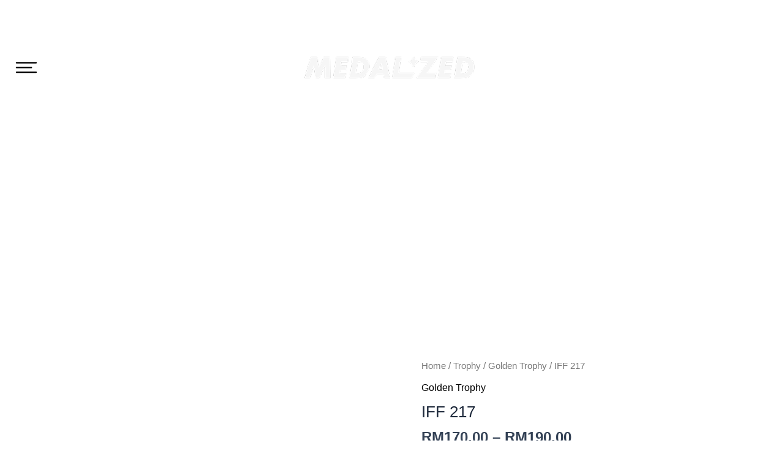

--- FILE ---
content_type: text/html; charset=UTF-8
request_url: https://medalized.com/product/iff-217/
body_size: 70127
content:
<!DOCTYPE html>
<html lang="en-US">
<head>
<meta charset="UTF-8">
<meta name="viewport" content="width=device-width, initial-scale=1">
	<link rel="profile" href="https://gmpg.org/xfn/11"> 
	<meta name='robots' content='index, follow, max-image-preview:large, max-snippet:-1, max-video-preview:-1' />
	<style>img:is([sizes="auto" i], [sizes^="auto," i]) { contain-intrinsic-size: 3000px 1500px }</style>
	
	<!-- This site is optimized with the Yoast SEO plugin v25.3.1 - https://yoast.com/wordpress/plugins/seo/ -->
	<title>IFF 217 - MEDALIZED</title>
	<link rel="canonical" href="https://medalized.com/product/iff-217/" />
	<meta property="og:locale" content="en_US" />
	<meta property="og:type" content="article" />
	<meta property="og:title" content="IFF 217 - MEDALIZED" />
	<meta property="og:url" content="https://medalized.com/product/iff-217/" />
	<meta property="og:site_name" content="MEDALIZED" />
	<meta property="article:modified_time" content="2023-08-25T19:27:06+00:00" />
	<meta property="og:image" content="https://medalized.com/wp-content/uploads/2023/08/IFF-217.webp" />
	<meta property="og:image:width" content="2362" />
	<meta property="og:image:height" content="2362" />
	<meta property="og:image:type" content="image/webp" />
	<meta name="twitter:card" content="summary_large_image" />
	<script type="application/ld+json" class="yoast-schema-graph">{"@context":"https://schema.org","@graph":[{"@type":"WebPage","@id":"https://medalized.com/product/iff-217/","url":"https://medalized.com/product/iff-217/","name":"IFF 217 - MEDALIZED","isPartOf":{"@id":"https://medalized.com/#website"},"primaryImageOfPage":{"@id":"https://medalized.com/product/iff-217/#primaryimage"},"image":{"@id":"https://medalized.com/product/iff-217/#primaryimage"},"thumbnailUrl":"https://medalized.com/wp-content/uploads/2023/08/IFF-217.webp","datePublished":"2023-08-11T18:19:06+00:00","dateModified":"2023-08-25T19:27:06+00:00","breadcrumb":{"@id":"https://medalized.com/product/iff-217/#breadcrumb"},"inLanguage":"en-US","potentialAction":[{"@type":"ReadAction","target":["https://medalized.com/product/iff-217/"]}]},{"@type":"ImageObject","inLanguage":"en-US","@id":"https://medalized.com/product/iff-217/#primaryimage","url":"https://medalized.com/wp-content/uploads/2023/08/IFF-217.webp","contentUrl":"https://medalized.com/wp-content/uploads/2023/08/IFF-217.webp","width":2362,"height":2362},{"@type":"BreadcrumbList","@id":"https://medalized.com/product/iff-217/#breadcrumb","itemListElement":[{"@type":"ListItem","position":1,"name":"Home","item":"https://medalized.com/"},{"@type":"ListItem","position":2,"name":"Shop","item":"https://medalized.com/shop/"},{"@type":"ListItem","position":3,"name":"IFF 217"}]},{"@type":"WebSite","@id":"https://medalized.com/#website","url":"https://medalized.com/","name":"MEDALIZED","description":"","publisher":{"@id":"https://medalized.com/#organization"},"potentialAction":[{"@type":"SearchAction","target":{"@type":"EntryPoint","urlTemplate":"https://medalized.com/?s={search_term_string}"},"query-input":{"@type":"PropertyValueSpecification","valueRequired":true,"valueName":"search_term_string"}}],"inLanguage":"en-US"},{"@type":"Organization","@id":"https://medalized.com/#organization","name":"MEDALIZED","url":"https://medalized.com/","logo":{"@type":"ImageObject","inLanguage":"en-US","@id":"https://medalized.com/#/schema/logo/image/","url":"https://medalized.com/wp-content/uploads/2023/07/image-11-5.png","contentUrl":"https://medalized.com/wp-content/uploads/2023/07/image-11-5.png","width":270,"height":56,"caption":"MEDALIZED"},"image":{"@id":"https://medalized.com/#/schema/logo/image/"}}]}</script>
	<!-- / Yoast SEO plugin. -->


<link rel='dns-prefetch' href='//fonts.googleapis.com' />
<link rel="alternate" type="application/rss+xml" title="MEDALIZED &raquo; Feed" href="https://medalized.com/feed/" />
<link rel="alternate" type="application/rss+xml" title="MEDALIZED &raquo; Comments Feed" href="https://medalized.com/comments/feed/" />
<script>
window._wpemojiSettings = {"baseUrl":"https:\/\/s.w.org\/images\/core\/emoji\/16.0.1\/72x72\/","ext":".png","svgUrl":"https:\/\/s.w.org\/images\/core\/emoji\/16.0.1\/svg\/","svgExt":".svg","source":{"concatemoji":"https:\/\/medalized.com\/wp-includes\/js\/wp-emoji-release.min.js?ver=6.8.3"}};
/*! This file is auto-generated */
!function(s,n){var o,i,e;function c(e){try{var t={supportTests:e,timestamp:(new Date).valueOf()};sessionStorage.setItem(o,JSON.stringify(t))}catch(e){}}function p(e,t,n){e.clearRect(0,0,e.canvas.width,e.canvas.height),e.fillText(t,0,0);var t=new Uint32Array(e.getImageData(0,0,e.canvas.width,e.canvas.height).data),a=(e.clearRect(0,0,e.canvas.width,e.canvas.height),e.fillText(n,0,0),new Uint32Array(e.getImageData(0,0,e.canvas.width,e.canvas.height).data));return t.every(function(e,t){return e===a[t]})}function u(e,t){e.clearRect(0,0,e.canvas.width,e.canvas.height),e.fillText(t,0,0);for(var n=e.getImageData(16,16,1,1),a=0;a<n.data.length;a++)if(0!==n.data[a])return!1;return!0}function f(e,t,n,a){switch(t){case"flag":return n(e,"\ud83c\udff3\ufe0f\u200d\u26a7\ufe0f","\ud83c\udff3\ufe0f\u200b\u26a7\ufe0f")?!1:!n(e,"\ud83c\udde8\ud83c\uddf6","\ud83c\udde8\u200b\ud83c\uddf6")&&!n(e,"\ud83c\udff4\udb40\udc67\udb40\udc62\udb40\udc65\udb40\udc6e\udb40\udc67\udb40\udc7f","\ud83c\udff4\u200b\udb40\udc67\u200b\udb40\udc62\u200b\udb40\udc65\u200b\udb40\udc6e\u200b\udb40\udc67\u200b\udb40\udc7f");case"emoji":return!a(e,"\ud83e\udedf")}return!1}function g(e,t,n,a){var r="undefined"!=typeof WorkerGlobalScope&&self instanceof WorkerGlobalScope?new OffscreenCanvas(300,150):s.createElement("canvas"),o=r.getContext("2d",{willReadFrequently:!0}),i=(o.textBaseline="top",o.font="600 32px Arial",{});return e.forEach(function(e){i[e]=t(o,e,n,a)}),i}function t(e){var t=s.createElement("script");t.src=e,t.defer=!0,s.head.appendChild(t)}"undefined"!=typeof Promise&&(o="wpEmojiSettingsSupports",i=["flag","emoji"],n.supports={everything:!0,everythingExceptFlag:!0},e=new Promise(function(e){s.addEventListener("DOMContentLoaded",e,{once:!0})}),new Promise(function(t){var n=function(){try{var e=JSON.parse(sessionStorage.getItem(o));if("object"==typeof e&&"number"==typeof e.timestamp&&(new Date).valueOf()<e.timestamp+604800&&"object"==typeof e.supportTests)return e.supportTests}catch(e){}return null}();if(!n){if("undefined"!=typeof Worker&&"undefined"!=typeof OffscreenCanvas&&"undefined"!=typeof URL&&URL.createObjectURL&&"undefined"!=typeof Blob)try{var e="postMessage("+g.toString()+"("+[JSON.stringify(i),f.toString(),p.toString(),u.toString()].join(",")+"));",a=new Blob([e],{type:"text/javascript"}),r=new Worker(URL.createObjectURL(a),{name:"wpTestEmojiSupports"});return void(r.onmessage=function(e){c(n=e.data),r.terminate(),t(n)})}catch(e){}c(n=g(i,f,p,u))}t(n)}).then(function(e){for(var t in e)n.supports[t]=e[t],n.supports.everything=n.supports.everything&&n.supports[t],"flag"!==t&&(n.supports.everythingExceptFlag=n.supports.everythingExceptFlag&&n.supports[t]);n.supports.everythingExceptFlag=n.supports.everythingExceptFlag&&!n.supports.flag,n.DOMReady=!1,n.readyCallback=function(){n.DOMReady=!0}}).then(function(){return e}).then(function(){var e;n.supports.everything||(n.readyCallback(),(e=n.source||{}).concatemoji?t(e.concatemoji):e.wpemoji&&e.twemoji&&(t(e.twemoji),t(e.wpemoji)))}))}((window,document),window._wpemojiSettings);
</script>
<link rel='stylesheet' id='astra-theme-css-css' href='https://medalized.com/wp-content/themes/astra/assets/css/minified/main.min.css?ver=4.11.5' media='all' />
<style id='astra-theme-css-inline-css'>
:root{--ast-post-nav-space:0;--ast-container-default-xlg-padding:3em;--ast-container-default-lg-padding:3em;--ast-container-default-slg-padding:2em;--ast-container-default-md-padding:3em;--ast-container-default-sm-padding:3em;--ast-container-default-xs-padding:2.4em;--ast-container-default-xxs-padding:1.8em;--ast-code-block-background:#ECEFF3;--ast-comment-inputs-background:#F9FAFB;--ast-normal-container-width:1200px;--ast-narrow-container-width:750px;--ast-blog-title-font-weight:normal;--ast-blog-meta-weight:inherit;--ast-global-color-primary:var(--ast-global-color-5);--ast-global-color-secondary:var(--ast-global-color-4);--ast-global-color-alternate-background:var(--ast-global-color-7);--ast-global-color-subtle-background:var(--ast-global-color-6);--ast-bg-style-guide:#F8FAFC;--ast-shadow-style-guide:0px 0px 4px 0 #00000057;--ast-global-dark-bg-style:#fff;--ast-global-dark-lfs:#fbfbfb;--ast-widget-bg-color:#fafafa;--ast-wc-container-head-bg-color:#fbfbfb;--ast-title-layout-bg:#eeeeee;--ast-search-border-color:#e7e7e7;--ast-lifter-hover-bg:#e6e6e6;--ast-gallery-block-color:#000;--srfm-color-input-label:var(--ast-global-color-2);}html{font-size:100%;}a{color:#000000;}a:hover,a:focus{color:#c40000;}body,button,input,select,textarea,.ast-button,.ast-custom-button{font-family:'Kanit',sans-serif;font-weight:400;font-size:16px;font-size:1rem;line-height:var(--ast-body-line-height,1.65em);}blockquote{color:var(--ast-global-color-3);}h1,.entry-content h1,h2,.entry-content h2,h3,.entry-content h3,h4,.entry-content h4,h5,.entry-content h5,h6,.entry-content h6,.site-title,.site-title a{font-family:'Kanit',sans-serif;font-weight:600;}.ast-site-identity .site-title a{color:var(--ast-global-color-2);}.site-title{font-size:26px;font-size:1.625rem;display:block;}.site-header .site-description{font-size:15px;font-size:0.9375rem;display:none;}.entry-title{font-size:26px;font-size:1.625rem;}.archive .ast-article-post .ast-article-inner,.blog .ast-article-post .ast-article-inner,.archive .ast-article-post .ast-article-inner:hover,.blog .ast-article-post .ast-article-inner:hover{overflow:hidden;}h1,.entry-content h1{font-size:40px;font-size:2.5rem;font-weight:600;font-family:'Kanit',sans-serif;line-height:1.4em;}h2,.entry-content h2{font-size:32px;font-size:2rem;font-weight:600;font-family:'Kanit',sans-serif;line-height:1.3em;}h3,.entry-content h3{font-size:26px;font-size:1.625rem;font-weight:600;font-family:'Kanit',sans-serif;line-height:1.3em;}h4,.entry-content h4{font-size:24px;font-size:1.5rem;line-height:1.2em;font-weight:600;font-family:'Kanit',sans-serif;}h5,.entry-content h5{font-size:20px;font-size:1.25rem;line-height:1.2em;font-weight:600;font-family:'Kanit',sans-serif;}h6,.entry-content h6{font-size:16px;font-size:1rem;line-height:1.25em;font-weight:600;font-family:'Kanit',sans-serif;}::selection{background-color:#c40000;color:#ffffff;}body,h1,.entry-title a,.entry-content h1,h2,.entry-content h2,h3,.entry-content h3,h4,.entry-content h4,h5,.entry-content h5,h6,.entry-content h6{color:var(--ast-global-color-3);}.tagcloud a:hover,.tagcloud a:focus,.tagcloud a.current-item{color:#ffffff;border-color:#000000;background-color:#000000;}input:focus,input[type="text"]:focus,input[type="email"]:focus,input[type="url"]:focus,input[type="password"]:focus,input[type="reset"]:focus,input[type="search"]:focus,textarea:focus{border-color:#000000;}input[type="radio"]:checked,input[type=reset],input[type="checkbox"]:checked,input[type="checkbox"]:hover:checked,input[type="checkbox"]:focus:checked,input[type=range]::-webkit-slider-thumb{border-color:#000000;background-color:#000000;box-shadow:none;}.site-footer a:hover + .post-count,.site-footer a:focus + .post-count{background:#000000;border-color:#000000;}.single .nav-links .nav-previous,.single .nav-links .nav-next{color:#000000;}.entry-meta,.entry-meta *{line-height:1.45;color:#000000;}.entry-meta a:not(.ast-button):hover,.entry-meta a:not(.ast-button):hover *,.entry-meta a:not(.ast-button):focus,.entry-meta a:not(.ast-button):focus *,.page-links > .page-link,.page-links .page-link:hover,.post-navigation a:hover{color:#c40000;}#cat option,.secondary .calendar_wrap thead a,.secondary .calendar_wrap thead a:visited{color:#000000;}.secondary .calendar_wrap #today,.ast-progress-val span{background:#000000;}.secondary a:hover + .post-count,.secondary a:focus + .post-count{background:#000000;border-color:#000000;}.calendar_wrap #today > a{color:#ffffff;}.page-links .page-link,.single .post-navigation a{color:#000000;}.ast-search-menu-icon .search-form button.search-submit{padding:0 4px;}.ast-search-menu-icon form.search-form{padding-right:0;}.ast-search-menu-icon.slide-search input.search-field{width:0;}.ast-header-search .ast-search-menu-icon.ast-dropdown-active .search-form,.ast-header-search .ast-search-menu-icon.ast-dropdown-active .search-field:focus{transition:all 0.2s;}.search-form input.search-field:focus{outline:none;}.ast-archive-title{color:var(--ast-global-color-2);}.widget-title,.widget .wp-block-heading{font-size:22px;font-size:1.375rem;color:var(--ast-global-color-2);}.ast-single-post .entry-content a,.ast-comment-content a:not(.ast-comment-edit-reply-wrap a),.woocommerce-js .woocommerce-product-details__short-description a{text-decoration:underline;}.ast-single-post .wp-block-button .wp-block-button__link,.ast-single-post .elementor-widget-button .elementor-button,.ast-single-post .entry-content .uagb-tab a,.ast-single-post .entry-content .uagb-ifb-cta a,.ast-single-post .entry-content .wp-block-uagb-buttons a,.ast-single-post .entry-content .uabb-module-content a,.ast-single-post .entry-content .uagb-post-grid a,.ast-single-post .entry-content .uagb-timeline a,.ast-single-post .entry-content .uagb-toc__wrap a,.ast-single-post .entry-content .uagb-taxomony-box a,.ast-single-post .entry-content .woocommerce a,.entry-content .wp-block-latest-posts > li > a,.ast-single-post .entry-content .wp-block-file__button,a.ast-post-filter-single,.ast-single-post .wp-block-buttons .wp-block-button.is-style-outline .wp-block-button__link,.ast-single-post .ast-comment-content .comment-reply-link,.ast-single-post .ast-comment-content .comment-edit-link,.entry-content [CLASS*="wc-block"] .wc-block-components-button,.entry-content [CLASS*="wc-block"] .wc-block-components-totals-coupon-link,.entry-content [CLASS*="wc-block"] .wc-block-components-product-name{text-decoration:none;}.ast-search-menu-icon.slide-search a:focus-visible:focus-visible,.astra-search-icon:focus-visible,#close:focus-visible,a:focus-visible,.ast-menu-toggle:focus-visible,.site .skip-link:focus-visible,.wp-block-loginout input:focus-visible,.wp-block-search.wp-block-search__button-inside .wp-block-search__inside-wrapper,.ast-header-navigation-arrow:focus-visible,.woocommerce .wc-proceed-to-checkout > .checkout-button:focus-visible,.woocommerce .woocommerce-MyAccount-navigation ul li a:focus-visible,.ast-orders-table__row .ast-orders-table__cell:focus-visible,.woocommerce .woocommerce-order-details .order-again > .button:focus-visible,.woocommerce .woocommerce-message a.button.wc-forward:focus-visible,.woocommerce #minus_qty:focus-visible,.woocommerce #plus_qty:focus-visible,a#ast-apply-coupon:focus-visible,.woocommerce .woocommerce-info a:focus-visible,.woocommerce .astra-shop-summary-wrap a:focus-visible,.woocommerce a.wc-forward:focus-visible,#ast-apply-coupon:focus-visible,.woocommerce-js .woocommerce-mini-cart-item a.remove:focus-visible,#close:focus-visible,.button.search-submit:focus-visible,#search_submit:focus,.normal-search:focus-visible,.ast-header-account-wrap:focus-visible,.woocommerce .ast-on-card-button.ast-quick-view-trigger:focus,.astra-cart-drawer-close:focus,.ast-single-variation:focus,.ast-woocommerce-product-gallery__image:focus,.ast-button:focus{outline-style:dotted;outline-color:inherit;outline-width:thin;}input:focus,input[type="text"]:focus,input[type="email"]:focus,input[type="url"]:focus,input[type="password"]:focus,input[type="reset"]:focus,input[type="search"]:focus,input[type="number"]:focus,textarea:focus,.wp-block-search__input:focus,[data-section="section-header-mobile-trigger"] .ast-button-wrap .ast-mobile-menu-trigger-minimal:focus,.ast-mobile-popup-drawer.active .menu-toggle-close:focus,.woocommerce-ordering select.orderby:focus,#ast-scroll-top:focus,#coupon_code:focus,.woocommerce-page #comment:focus,.woocommerce #reviews #respond input#submit:focus,.woocommerce a.add_to_cart_button:focus,.woocommerce .button.single_add_to_cart_button:focus,.woocommerce .woocommerce-cart-form button:focus,.woocommerce .woocommerce-cart-form__cart-item .quantity .qty:focus,.woocommerce .woocommerce-billing-fields .woocommerce-billing-fields__field-wrapper .woocommerce-input-wrapper > .input-text:focus,.woocommerce #order_comments:focus,.woocommerce #place_order:focus,.woocommerce .woocommerce-address-fields .woocommerce-address-fields__field-wrapper .woocommerce-input-wrapper > .input-text:focus,.woocommerce .woocommerce-MyAccount-content form button:focus,.woocommerce .woocommerce-MyAccount-content .woocommerce-EditAccountForm .woocommerce-form-row .woocommerce-Input.input-text:focus,.woocommerce .ast-woocommerce-container .woocommerce-pagination ul.page-numbers li a:focus,body #content .woocommerce form .form-row .select2-container--default .select2-selection--single:focus,#ast-coupon-code:focus,.woocommerce.woocommerce-js .quantity input[type=number]:focus,.woocommerce-js .woocommerce-mini-cart-item .quantity input[type=number]:focus,.woocommerce p#ast-coupon-trigger:focus{border-style:dotted;border-color:inherit;border-width:thin;}input{outline:none;}.woocommerce-js input[type=text]:focus,.woocommerce-js input[type=email]:focus,.woocommerce-js textarea:focus,input[type=number]:focus,.comments-area textarea#comment:focus,.comments-area textarea#comment:active,.comments-area .ast-comment-formwrap input[type="text"]:focus,.comments-area .ast-comment-formwrap input[type="text"]:active{outline-style:unset;outline-color:inherit;outline-width:thin;}.ast-logo-title-inline .site-logo-img{padding-right:1em;}.site-logo-img img{ transition:all 0.2s linear;}body .ast-oembed-container *{position:absolute;top:0;width:100%;height:100%;left:0;}body .wp-block-embed-pocket-casts .ast-oembed-container *{position:unset;}.ast-single-post-featured-section + article {margin-top: 2em;}.site-content .ast-single-post-featured-section img {width: 100%;overflow: hidden;object-fit: cover;}.site > .ast-single-related-posts-container {margin-top: 0;}@media (min-width: 922px) {.ast-desktop .ast-container--narrow {max-width: var(--ast-narrow-container-width);margin: 0 auto;}}@media (max-width:921.9px){#ast-desktop-header{display:none;}}@media (min-width:922px){#ast-mobile-header{display:none;}}@media( max-width: 420px ) {.single .nav-links .nav-previous,.single .nav-links .nav-next {width: 100%;text-align: center;}}.wp-block-buttons.aligncenter{justify-content:center;}@media (max-width:921px){.ast-theme-transparent-header #primary,.ast-theme-transparent-header #secondary{padding:0;}}@media (max-width:921px){.ast-plain-container.ast-no-sidebar #primary{padding:0;}}.ast-plain-container.ast-no-sidebar #primary{margin-top:0;margin-bottom:0;}@media (min-width:1200px){.ast-plain-container.ast-no-sidebar #primary{margin-top:60px;margin-bottom:60px;}}.wp-block-button.is-style-outline .wp-block-button__link{border-color:#c40000;}div.wp-block-button.is-style-outline > .wp-block-button__link:not(.has-text-color),div.wp-block-button.wp-block-button__link.is-style-outline:not(.has-text-color){color:#c40000;}.wp-block-button.is-style-outline .wp-block-button__link:hover,.wp-block-buttons .wp-block-button.is-style-outline .wp-block-button__link:focus,.wp-block-buttons .wp-block-button.is-style-outline > .wp-block-button__link:not(.has-text-color):hover,.wp-block-buttons .wp-block-button.wp-block-button__link.is-style-outline:not(.has-text-color):hover{color:#ffffff;background-color:#c40000;border-color:#c40000;}.post-page-numbers.current .page-link,.ast-pagination .page-numbers.current{color:#ffffff;border-color:#c40000;background-color:#c40000;}.wp-block-button.is-style-outline .wp-block-button__link.wp-element-button,.ast-outline-button{border-color:#c40000;font-family:inherit;font-weight:500;font-size:16px;font-size:1rem;line-height:1em;}.wp-block-buttons .wp-block-button.is-style-outline > .wp-block-button__link:not(.has-text-color),.wp-block-buttons .wp-block-button.wp-block-button__link.is-style-outline:not(.has-text-color),.ast-outline-button{color:#c40000;}.wp-block-button.is-style-outline .wp-block-button__link:hover,.wp-block-buttons .wp-block-button.is-style-outline .wp-block-button__link:focus,.wp-block-buttons .wp-block-button.is-style-outline > .wp-block-button__link:not(.has-text-color):hover,.wp-block-buttons .wp-block-button.wp-block-button__link.is-style-outline:not(.has-text-color):hover,.ast-outline-button:hover,.ast-outline-button:focus,.wp-block-uagb-buttons-child .uagb-buttons-repeater.ast-outline-button:hover,.wp-block-uagb-buttons-child .uagb-buttons-repeater.ast-outline-button:focus{color:#ffffff;background-color:#c40000;border-color:#c40000;}.wp-block-button .wp-block-button__link.wp-element-button.is-style-outline:not(.has-background),.wp-block-button.is-style-outline>.wp-block-button__link.wp-element-button:not(.has-background),.ast-outline-button{background-color:transparent;}.entry-content[data-ast-blocks-layout] > figure{margin-bottom:1em;}h1.widget-title{font-weight:600;}h2.widget-title{font-weight:600;}h3.widget-title{font-weight:600;}.elementor-widget-container .elementor-loop-container .e-loop-item[data-elementor-type="loop-item"]{width:100%;}#page{display:flex;flex-direction:column;min-height:100vh;}.ast-404-layout-1 h1.page-title{color:var(--ast-global-color-2);}.single .post-navigation a{line-height:1em;height:inherit;}.error-404 .page-sub-title{font-size:1.5rem;font-weight:inherit;}.search .site-content .content-area .search-form{margin-bottom:0;}#page .site-content{flex-grow:1;}.widget{margin-bottom:1.25em;}#secondary li{line-height:1.5em;}#secondary .wp-block-group h2{margin-bottom:0.7em;}#secondary h2{font-size:1.7rem;}.ast-separate-container .ast-article-post,.ast-separate-container .ast-article-single,.ast-separate-container .comment-respond{padding:3em;}.ast-separate-container .ast-article-single .ast-article-single{padding:0;}.ast-article-single .wp-block-post-template-is-layout-grid{padding-left:0;}.ast-separate-container .comments-title,.ast-narrow-container .comments-title{padding:1.5em 2em;}.ast-page-builder-template .comment-form-textarea,.ast-comment-formwrap .ast-grid-common-col{padding:0;}.ast-comment-formwrap{padding:0;display:inline-flex;column-gap:20px;width:100%;margin-left:0;margin-right:0;}.comments-area textarea#comment:focus,.comments-area textarea#comment:active,.comments-area .ast-comment-formwrap input[type="text"]:focus,.comments-area .ast-comment-formwrap input[type="text"]:active {box-shadow:none;outline:none;}.archive.ast-page-builder-template .entry-header{margin-top:2em;}.ast-page-builder-template .ast-comment-formwrap{width:100%;}.entry-title{margin-bottom:0.5em;}.ast-archive-description p{font-size:inherit;font-weight:inherit;line-height:inherit;}.ast-separate-container .ast-comment-list li.depth-1,.hentry{margin-bottom:2em;}@media (min-width:921px){.ast-left-sidebar.ast-page-builder-template #secondary,.archive.ast-right-sidebar.ast-page-builder-template .site-main{padding-left:20px;padding-right:20px;}}@media (max-width:544px){.ast-comment-formwrap.ast-row{column-gap:10px;display:inline-block;}#ast-commentform .ast-grid-common-col{position:relative;width:100%;}}@media (min-width:1201px){.ast-separate-container .ast-article-post,.ast-separate-container .ast-article-single,.ast-separate-container .ast-author-box,.ast-separate-container .ast-404-layout-1,.ast-separate-container .no-results{padding:3em;}}.elementor-loop-container .e-loop-item,.elementor-loop-container .ast-separate-container .ast-article-post,.elementor-loop-container .ast-separate-container .ast-article-single,.elementor-loop-container .ast-separate-container .comment-respond{padding:0px;}@media (max-width:921px){.ast-separate-container #primary,.ast-separate-container #secondary{padding:1.5em 0;}#primary,#secondary{padding:1.5em 0;margin:0;}.ast-left-sidebar #content > .ast-container{display:flex;flex-direction:column-reverse;width:100%;}}@media (min-width:922px){.ast-separate-container.ast-right-sidebar #primary,.ast-separate-container.ast-left-sidebar #primary{border:0;}.search-no-results.ast-separate-container #primary{margin-bottom:4em;}}.wp-block-button .wp-block-button__link{color:#ffffff;}.wp-block-button .wp-block-button__link:hover,.wp-block-button .wp-block-button__link:focus{color:#ffffff;background-color:#c40000;border-color:#c40000;}.elementor-widget-heading h1.elementor-heading-title{line-height:1.4em;}.elementor-widget-heading h2.elementor-heading-title{line-height:1.3em;}.elementor-widget-heading h3.elementor-heading-title{line-height:1.3em;}.elementor-widget-heading h4.elementor-heading-title{line-height:1.2em;}.elementor-widget-heading h5.elementor-heading-title{line-height:1.2em;}.elementor-widget-heading h6.elementor-heading-title{line-height:1.25em;}.wp-block-button .wp-block-button__link,.wp-block-search .wp-block-search__button,body .wp-block-file .wp-block-file__button{border-color:#c40000;background-color:#c40000;color:#ffffff;font-family:inherit;font-weight:500;line-height:1em;font-size:16px;font-size:1rem;padding-top:15px;padding-right:30px;padding-bottom:15px;padding-left:30px;}@media (max-width:921px){.wp-block-button .wp-block-button__link,.wp-block-search .wp-block-search__button,body .wp-block-file .wp-block-file__button{padding-top:14px;padding-right:28px;padding-bottom:14px;padding-left:28px;}}@media (max-width:544px){.wp-block-button .wp-block-button__link,.wp-block-search .wp-block-search__button,body .wp-block-file .wp-block-file__button{padding-top:12px;padding-right:24px;padding-bottom:12px;padding-left:24px;}}.menu-toggle,button,.ast-button,.ast-custom-button,.button,input#submit,input[type="button"],input[type="submit"],input[type="reset"],form[CLASS*="wp-block-search__"].wp-block-search .wp-block-search__inside-wrapper .wp-block-search__button,body .wp-block-file .wp-block-file__button,.search .search-submit,.woocommerce-js a.button,.woocommerce button.button,.woocommerce .woocommerce-message a.button,.woocommerce #respond input#submit.alt,.woocommerce input.button.alt,.woocommerce input.button,.woocommerce input.button:disabled,.woocommerce input.button:disabled[disabled],.woocommerce input.button:disabled:hover,.woocommerce input.button:disabled[disabled]:hover,.woocommerce #respond input#submit,.woocommerce button.button.alt.disabled,.wc-block-grid__products .wc-block-grid__product .wp-block-button__link,.wc-block-grid__product-onsale,[CLASS*="wc-block"] button,.woocommerce-js .astra-cart-drawer .astra-cart-drawer-content .woocommerce-mini-cart__buttons .button:not(.checkout):not(.ast-continue-shopping),.woocommerce-js .astra-cart-drawer .astra-cart-drawer-content .woocommerce-mini-cart__buttons a.checkout,.woocommerce button.button.alt.disabled.wc-variation-selection-needed,[CLASS*="wc-block"] .wc-block-components-button{border-style:solid;border-top-width:0;border-right-width:0;border-left-width:0;border-bottom-width:0;color:#ffffff;border-color:#c40000;background-color:#c40000;padding-top:15px;padding-right:30px;padding-bottom:15px;padding-left:30px;font-family:inherit;font-weight:500;font-size:16px;font-size:1rem;line-height:1em;}button:focus,.menu-toggle:hover,button:hover,.ast-button:hover,.ast-custom-button:hover .button:hover,.ast-custom-button:hover ,input[type=reset]:hover,input[type=reset]:focus,input#submit:hover,input#submit:focus,input[type="button"]:hover,input[type="button"]:focus,input[type="submit"]:hover,input[type="submit"]:focus,form[CLASS*="wp-block-search__"].wp-block-search .wp-block-search__inside-wrapper .wp-block-search__button:hover,form[CLASS*="wp-block-search__"].wp-block-search .wp-block-search__inside-wrapper .wp-block-search__button:focus,body .wp-block-file .wp-block-file__button:hover,body .wp-block-file .wp-block-file__button:focus,.woocommerce-js a.button:hover,.woocommerce button.button:hover,.woocommerce .woocommerce-message a.button:hover,.woocommerce #respond input#submit:hover,.woocommerce #respond input#submit.alt:hover,.woocommerce input.button.alt:hover,.woocommerce input.button:hover,.woocommerce button.button.alt.disabled:hover,.wc-block-grid__products .wc-block-grid__product .wp-block-button__link:hover,[CLASS*="wc-block"] button:hover,.woocommerce-js .astra-cart-drawer .astra-cart-drawer-content .woocommerce-mini-cart__buttons .button:not(.checkout):not(.ast-continue-shopping):hover,.woocommerce-js .astra-cart-drawer .astra-cart-drawer-content .woocommerce-mini-cart__buttons a.checkout:hover,.woocommerce button.button.alt.disabled.wc-variation-selection-needed:hover,[CLASS*="wc-block"] .wc-block-components-button:hover,[CLASS*="wc-block"] .wc-block-components-button:focus{color:#ffffff;background-color:#c40000;border-color:#c40000;}form[CLASS*="wp-block-search__"].wp-block-search .wp-block-search__inside-wrapper .wp-block-search__button.has-icon{padding-top:calc(15px - 3px);padding-right:calc(30px - 3px);padding-bottom:calc(15px - 3px);padding-left:calc(30px - 3px);}@media (max-width:921px){.menu-toggle,button,.ast-button,.ast-custom-button,.button,input#submit,input[type="button"],input[type="submit"],input[type="reset"],form[CLASS*="wp-block-search__"].wp-block-search .wp-block-search__inside-wrapper .wp-block-search__button,body .wp-block-file .wp-block-file__button,.search .search-submit,.woocommerce-js a.button,.woocommerce button.button,.woocommerce .woocommerce-message a.button,.woocommerce #respond input#submit.alt,.woocommerce input.button.alt,.woocommerce input.button,.woocommerce input.button:disabled,.woocommerce input.button:disabled[disabled],.woocommerce input.button:disabled:hover,.woocommerce input.button:disabled[disabled]:hover,.woocommerce #respond input#submit,.woocommerce button.button.alt.disabled,.wc-block-grid__products .wc-block-grid__product .wp-block-button__link,.wc-block-grid__product-onsale,[CLASS*="wc-block"] button,.woocommerce-js .astra-cart-drawer .astra-cart-drawer-content .woocommerce-mini-cart__buttons .button:not(.checkout):not(.ast-continue-shopping),.woocommerce-js .astra-cart-drawer .astra-cart-drawer-content .woocommerce-mini-cart__buttons a.checkout,.woocommerce button.button.alt.disabled.wc-variation-selection-needed,[CLASS*="wc-block"] .wc-block-components-button{padding-top:14px;padding-right:28px;padding-bottom:14px;padding-left:28px;}}@media (max-width:544px){.menu-toggle,button,.ast-button,.ast-custom-button,.button,input#submit,input[type="button"],input[type="submit"],input[type="reset"],form[CLASS*="wp-block-search__"].wp-block-search .wp-block-search__inside-wrapper .wp-block-search__button,body .wp-block-file .wp-block-file__button,.search .search-submit,.woocommerce-js a.button,.woocommerce button.button,.woocommerce .woocommerce-message a.button,.woocommerce #respond input#submit.alt,.woocommerce input.button.alt,.woocommerce input.button,.woocommerce input.button:disabled,.woocommerce input.button:disabled[disabled],.woocommerce input.button:disabled:hover,.woocommerce input.button:disabled[disabled]:hover,.woocommerce #respond input#submit,.woocommerce button.button.alt.disabled,.wc-block-grid__products .wc-block-grid__product .wp-block-button__link,.wc-block-grid__product-onsale,[CLASS*="wc-block"] button,.woocommerce-js .astra-cart-drawer .astra-cart-drawer-content .woocommerce-mini-cart__buttons .button:not(.checkout):not(.ast-continue-shopping),.woocommerce-js .astra-cart-drawer .astra-cart-drawer-content .woocommerce-mini-cart__buttons a.checkout,.woocommerce button.button.alt.disabled.wc-variation-selection-needed,[CLASS*="wc-block"] .wc-block-components-button{padding-top:12px;padding-right:24px;padding-bottom:12px;padding-left:24px;}}@media (max-width:921px){.ast-mobile-header-stack .main-header-bar .ast-search-menu-icon{display:inline-block;}.ast-header-break-point.ast-header-custom-item-outside .ast-mobile-header-stack .main-header-bar .ast-search-icon{margin:0;}.ast-comment-avatar-wrap img{max-width:2.5em;}.ast-comment-meta{padding:0 1.8888em 1.3333em;}.ast-separate-container .ast-comment-list li.depth-1{padding:1.5em 2.14em;}.ast-separate-container .comment-respond{padding:2em 2.14em;}}@media (min-width:544px){.ast-container{max-width:100%;}}@media (max-width:544px){.ast-separate-container .ast-article-post,.ast-separate-container .ast-article-single,.ast-separate-container .comments-title,.ast-separate-container .ast-archive-description{padding:1.5em 1em;}.ast-separate-container #content .ast-container{padding-left:0.54em;padding-right:0.54em;}.ast-separate-container .ast-comment-list .bypostauthor{padding:.5em;}.ast-search-menu-icon.ast-dropdown-active .search-field{width:170px;}} #ast-mobile-header .ast-site-header-cart-li a{pointer-events:none;}.ast-separate-container{background-color:var(--ast-global-color-4);background-image:none;}@media (max-width:921px){.site-title{display:block;}.site-header .site-description{display:none;}h1,.entry-content h1{font-size:30px;}h2,.entry-content h2{font-size:25px;}h3,.entry-content h3{font-size:20px;}}@media (max-width:544px){.site-title{display:block;}.site-header .site-description{display:none;}h1,.entry-content h1{font-size:30px;}h2,.entry-content h2{font-size:25px;}h3,.entry-content h3{font-size:20px;}}@media (max-width:921px){html{font-size:91.2%;}}@media (max-width:544px){html{font-size:91.2%;}}@media (min-width:922px){.ast-container{max-width:1240px;}}@media (min-width:922px){.site-content .ast-container{display:flex;}}@media (max-width:921px){.site-content .ast-container{flex-direction:column;}}@media (min-width:922px){.main-header-menu .sub-menu .menu-item.ast-left-align-sub-menu:hover > .sub-menu,.main-header-menu .sub-menu .menu-item.ast-left-align-sub-menu.focus > .sub-menu{margin-left:-0px;}}.entry-content li > p{margin-bottom:0;}.site .comments-area{padding-bottom:3em;}.wp-block-file {display: flex;align-items: center;flex-wrap: wrap;justify-content: space-between;}.wp-block-pullquote {border: none;}.wp-block-pullquote blockquote::before {content: "\201D";font-family: "Helvetica",sans-serif;display: flex;transform: rotate( 180deg );font-size: 6rem;font-style: normal;line-height: 1;font-weight: bold;align-items: center;justify-content: center;}.has-text-align-right > blockquote::before {justify-content: flex-start;}.has-text-align-left > blockquote::before {justify-content: flex-end;}figure.wp-block-pullquote.is-style-solid-color blockquote {max-width: 100%;text-align: inherit;}:root {--wp--custom--ast-default-block-top-padding: 3em;--wp--custom--ast-default-block-right-padding: 3em;--wp--custom--ast-default-block-bottom-padding: 3em;--wp--custom--ast-default-block-left-padding: 3em;--wp--custom--ast-container-width: 1200px;--wp--custom--ast-content-width-size: 1200px;--wp--custom--ast-wide-width-size: calc(1200px + var(--wp--custom--ast-default-block-left-padding) + var(--wp--custom--ast-default-block-right-padding));}.ast-narrow-container {--wp--custom--ast-content-width-size: 750px;--wp--custom--ast-wide-width-size: 750px;}@media(max-width: 921px) {:root {--wp--custom--ast-default-block-top-padding: 3em;--wp--custom--ast-default-block-right-padding: 2em;--wp--custom--ast-default-block-bottom-padding: 3em;--wp--custom--ast-default-block-left-padding: 2em;}}@media(max-width: 544px) {:root {--wp--custom--ast-default-block-top-padding: 3em;--wp--custom--ast-default-block-right-padding: 1.5em;--wp--custom--ast-default-block-bottom-padding: 3em;--wp--custom--ast-default-block-left-padding: 1.5em;}}.entry-content > .wp-block-group,.entry-content > .wp-block-cover,.entry-content > .wp-block-columns {padding-top: var(--wp--custom--ast-default-block-top-padding);padding-right: var(--wp--custom--ast-default-block-right-padding);padding-bottom: var(--wp--custom--ast-default-block-bottom-padding);padding-left: var(--wp--custom--ast-default-block-left-padding);}.ast-plain-container.ast-no-sidebar .entry-content > .alignfull,.ast-page-builder-template .ast-no-sidebar .entry-content > .alignfull {margin-left: calc( -50vw + 50%);margin-right: calc( -50vw + 50%);max-width: 100vw;width: 100vw;}.ast-plain-container.ast-no-sidebar .entry-content .alignfull .alignfull,.ast-page-builder-template.ast-no-sidebar .entry-content .alignfull .alignfull,.ast-plain-container.ast-no-sidebar .entry-content .alignfull .alignwide,.ast-page-builder-template.ast-no-sidebar .entry-content .alignfull .alignwide,.ast-plain-container.ast-no-sidebar .entry-content .alignwide .alignfull,.ast-page-builder-template.ast-no-sidebar .entry-content .alignwide .alignfull,.ast-plain-container.ast-no-sidebar .entry-content .alignwide .alignwide,.ast-page-builder-template.ast-no-sidebar .entry-content .alignwide .alignwide,.ast-plain-container.ast-no-sidebar .entry-content .wp-block-column .alignfull,.ast-page-builder-template.ast-no-sidebar .entry-content .wp-block-column .alignfull,.ast-plain-container.ast-no-sidebar .entry-content .wp-block-column .alignwide,.ast-page-builder-template.ast-no-sidebar .entry-content .wp-block-column .alignwide {margin-left: auto;margin-right: auto;width: 100%;}[data-ast-blocks-layout] .wp-block-separator:not(.is-style-dots) {height: 0;}[data-ast-blocks-layout] .wp-block-separator {margin: 20px auto;}[data-ast-blocks-layout] .wp-block-separator:not(.is-style-wide):not(.is-style-dots) {max-width: 100px;}[data-ast-blocks-layout] .wp-block-separator.has-background {padding: 0;}.entry-content[data-ast-blocks-layout] > * {max-width: var(--wp--custom--ast-content-width-size);margin-left: auto;margin-right: auto;}.entry-content[data-ast-blocks-layout] > .alignwide {max-width: var(--wp--custom--ast-wide-width-size);}.entry-content[data-ast-blocks-layout] .alignfull {max-width: none;}.entry-content .wp-block-columns {margin-bottom: 0;}blockquote {margin: 1.5em;border-color: rgba(0,0,0,0.05);}.wp-block-quote:not(.has-text-align-right):not(.has-text-align-center) {border-left: 5px solid rgba(0,0,0,0.05);}.has-text-align-right > blockquote,blockquote.has-text-align-right {border-right: 5px solid rgba(0,0,0,0.05);}.has-text-align-left > blockquote,blockquote.has-text-align-left {border-left: 5px solid rgba(0,0,0,0.05);}.wp-block-site-tagline,.wp-block-latest-posts .read-more {margin-top: 15px;}.wp-block-loginout p label {display: block;}.wp-block-loginout p:not(.login-remember):not(.login-submit) input {width: 100%;}.wp-block-loginout input:focus {border-color: transparent;}.wp-block-loginout input:focus {outline: thin dotted;}.entry-content .wp-block-media-text .wp-block-media-text__content {padding: 0 0 0 8%;}.entry-content .wp-block-media-text.has-media-on-the-right .wp-block-media-text__content {padding: 0 8% 0 0;}.entry-content .wp-block-media-text.has-background .wp-block-media-text__content {padding: 8%;}.entry-content .wp-block-cover:not([class*="background-color"]):not(.has-text-color.has-link-color) .wp-block-cover__inner-container,.entry-content .wp-block-cover:not([class*="background-color"]) .wp-block-cover-image-text,.entry-content .wp-block-cover:not([class*="background-color"]) .wp-block-cover-text,.entry-content .wp-block-cover-image:not([class*="background-color"]) .wp-block-cover__inner-container,.entry-content .wp-block-cover-image:not([class*="background-color"]) .wp-block-cover-image-text,.entry-content .wp-block-cover-image:not([class*="background-color"]) .wp-block-cover-text {color: var(--ast-global-color-primary,var(--ast-global-color-5));}.wp-block-loginout .login-remember input {width: 1.1rem;height: 1.1rem;margin: 0 5px 4px 0;vertical-align: middle;}.wp-block-latest-posts > li > *:first-child,.wp-block-latest-posts:not(.is-grid) > li:first-child {margin-top: 0;}.entry-content > .wp-block-buttons,.entry-content > .wp-block-uagb-buttons {margin-bottom: 1.5em;}.wp-block-search__inside-wrapper .wp-block-search__input {padding: 0 10px;color: var(--ast-global-color-3);background: var(--ast-global-color-primary,var(--ast-global-color-5));border-color: var(--ast-border-color);}.wp-block-latest-posts .read-more {margin-bottom: 1.5em;}.wp-block-search__no-button .wp-block-search__inside-wrapper .wp-block-search__input {padding-top: 5px;padding-bottom: 5px;}.wp-block-latest-posts .wp-block-latest-posts__post-date,.wp-block-latest-posts .wp-block-latest-posts__post-author {font-size: 1rem;}.wp-block-latest-posts > li > *,.wp-block-latest-posts:not(.is-grid) > li {margin-top: 12px;margin-bottom: 12px;}.ast-page-builder-template .entry-content[data-ast-blocks-layout] > *,.ast-page-builder-template .entry-content[data-ast-blocks-layout] > .alignfull:not(.wp-block-group):not(.uagb-is-root-container) > * {max-width: none;}.ast-page-builder-template .entry-content[data-ast-blocks-layout] > .alignwide:not(.uagb-is-root-container) > * {max-width: var(--wp--custom--ast-wide-width-size);}.ast-page-builder-template .entry-content[data-ast-blocks-layout] > .inherit-container-width > *,.ast-page-builder-template .entry-content[data-ast-blocks-layout] > *:not(.wp-block-group):not(.uagb-is-root-container) > *,.entry-content[data-ast-blocks-layout] > .wp-block-cover .wp-block-cover__inner-container {max-width: var(--wp--custom--ast-content-width-size) ;margin-left: auto;margin-right: auto;}.entry-content[data-ast-blocks-layout] .wp-block-cover:not(.alignleft):not(.alignright) {width: auto;}@media(max-width: 1200px) {.ast-separate-container .entry-content > .alignfull,.ast-separate-container .entry-content[data-ast-blocks-layout] > .alignwide,.ast-plain-container .entry-content[data-ast-blocks-layout] > .alignwide,.ast-plain-container .entry-content .alignfull {margin-left: calc(-1 * min(var(--ast-container-default-xlg-padding),20px)) ;margin-right: calc(-1 * min(var(--ast-container-default-xlg-padding),20px));}}@media(min-width: 1201px) {.ast-separate-container .entry-content > .alignfull {margin-left: calc(-1 * var(--ast-container-default-xlg-padding) );margin-right: calc(-1 * var(--ast-container-default-xlg-padding) );}.ast-separate-container .entry-content[data-ast-blocks-layout] > .alignwide,.ast-plain-container .entry-content[data-ast-blocks-layout] > .alignwide {margin-left: calc(-1 * var(--wp--custom--ast-default-block-left-padding) );margin-right: calc(-1 * var(--wp--custom--ast-default-block-right-padding) );}}@media(min-width: 921px) {.ast-separate-container .entry-content .wp-block-group.alignwide:not(.inherit-container-width) > :where(:not(.alignleft):not(.alignright)),.ast-plain-container .entry-content .wp-block-group.alignwide:not(.inherit-container-width) > :where(:not(.alignleft):not(.alignright)) {max-width: calc( var(--wp--custom--ast-content-width-size) + 80px );}.ast-plain-container.ast-right-sidebar .entry-content[data-ast-blocks-layout] .alignfull,.ast-plain-container.ast-left-sidebar .entry-content[data-ast-blocks-layout] .alignfull {margin-left: -60px;margin-right: -60px;}}@media(min-width: 544px) {.entry-content > .alignleft {margin-right: 20px;}.entry-content > .alignright {margin-left: 20px;}}@media (max-width:544px){.wp-block-columns .wp-block-column:not(:last-child){margin-bottom:20px;}.wp-block-latest-posts{margin:0;}}@media( max-width: 600px ) {.entry-content .wp-block-media-text .wp-block-media-text__content,.entry-content .wp-block-media-text.has-media-on-the-right .wp-block-media-text__content {padding: 8% 0 0;}.entry-content .wp-block-media-text.has-background .wp-block-media-text__content {padding: 8%;}}.ast-page-builder-template .entry-header {padding-left: 0;}.ast-narrow-container .site-content .wp-block-uagb-image--align-full .wp-block-uagb-image__figure {max-width: 100%;margin-left: auto;margin-right: auto;}.entry-content ul,.entry-content ol {padding: revert;margin: revert;}:root .has-ast-global-color-0-color{color:var(--ast-global-color-0);}:root .has-ast-global-color-0-background-color{background-color:var(--ast-global-color-0);}:root .wp-block-button .has-ast-global-color-0-color{color:var(--ast-global-color-0);}:root .wp-block-button .has-ast-global-color-0-background-color{background-color:var(--ast-global-color-0);}:root .has-ast-global-color-1-color{color:var(--ast-global-color-1);}:root .has-ast-global-color-1-background-color{background-color:var(--ast-global-color-1);}:root .wp-block-button .has-ast-global-color-1-color{color:var(--ast-global-color-1);}:root .wp-block-button .has-ast-global-color-1-background-color{background-color:var(--ast-global-color-1);}:root .has-ast-global-color-2-color{color:var(--ast-global-color-2);}:root .has-ast-global-color-2-background-color{background-color:var(--ast-global-color-2);}:root .wp-block-button .has-ast-global-color-2-color{color:var(--ast-global-color-2);}:root .wp-block-button .has-ast-global-color-2-background-color{background-color:var(--ast-global-color-2);}:root .has-ast-global-color-3-color{color:var(--ast-global-color-3);}:root .has-ast-global-color-3-background-color{background-color:var(--ast-global-color-3);}:root .wp-block-button .has-ast-global-color-3-color{color:var(--ast-global-color-3);}:root .wp-block-button .has-ast-global-color-3-background-color{background-color:var(--ast-global-color-3);}:root .has-ast-global-color-4-color{color:var(--ast-global-color-4);}:root .has-ast-global-color-4-background-color{background-color:var(--ast-global-color-4);}:root .wp-block-button .has-ast-global-color-4-color{color:var(--ast-global-color-4);}:root .wp-block-button .has-ast-global-color-4-background-color{background-color:var(--ast-global-color-4);}:root .has-ast-global-color-5-color{color:var(--ast-global-color-5);}:root .has-ast-global-color-5-background-color{background-color:var(--ast-global-color-5);}:root .wp-block-button .has-ast-global-color-5-color{color:var(--ast-global-color-5);}:root .wp-block-button .has-ast-global-color-5-background-color{background-color:var(--ast-global-color-5);}:root .has-ast-global-color-6-color{color:var(--ast-global-color-6);}:root .has-ast-global-color-6-background-color{background-color:var(--ast-global-color-6);}:root .wp-block-button .has-ast-global-color-6-color{color:var(--ast-global-color-6);}:root .wp-block-button .has-ast-global-color-6-background-color{background-color:var(--ast-global-color-6);}:root .has-ast-global-color-7-color{color:var(--ast-global-color-7);}:root .has-ast-global-color-7-background-color{background-color:var(--ast-global-color-7);}:root .wp-block-button .has-ast-global-color-7-color{color:var(--ast-global-color-7);}:root .wp-block-button .has-ast-global-color-7-background-color{background-color:var(--ast-global-color-7);}:root .has-ast-global-color-8-color{color:var(--ast-global-color-8);}:root .has-ast-global-color-8-background-color{background-color:var(--ast-global-color-8);}:root .wp-block-button .has-ast-global-color-8-color{color:var(--ast-global-color-8);}:root .wp-block-button .has-ast-global-color-8-background-color{background-color:var(--ast-global-color-8);}:root{--ast-global-color-0:#046bd2;--ast-global-color-1:#045cb4;--ast-global-color-2:#1e293b;--ast-global-color-3:#334155;--ast-global-color-4:#f9fafb;--ast-global-color-5:#FFFFFF;--ast-global-color-6:#e2e8f0;--ast-global-color-7:#cbd5e1;--ast-global-color-8:#94a3b8;}:root {--ast-border-color : var(--ast-global-color-6);}.ast-breadcrumbs .trail-browse,.ast-breadcrumbs .trail-items,.ast-breadcrumbs .trail-items li{display:inline-block;margin:0;padding:0;border:none;background:inherit;text-indent:0;text-decoration:none;}.ast-breadcrumbs .trail-browse{font-size:inherit;font-style:inherit;font-weight:inherit;color:inherit;}.ast-breadcrumbs .trail-items{list-style:none;}.trail-items li::after{padding:0 0.3em;content:"\00bb";}.trail-items li:last-of-type::after{display:none;}h1,.entry-content h1,h2,.entry-content h2,h3,.entry-content h3,h4,.entry-content h4,h5,.entry-content h5,h6,.entry-content h6{color:var(--ast-global-color-2);}.entry-title a{color:var(--ast-global-color-2);}@media (max-width:921px){.ast-builder-grid-row-container.ast-builder-grid-row-tablet-3-firstrow .ast-builder-grid-row > *:first-child,.ast-builder-grid-row-container.ast-builder-grid-row-tablet-3-lastrow .ast-builder-grid-row > *:last-child{grid-column:1 / -1;}}@media (max-width:544px){.ast-builder-grid-row-container.ast-builder-grid-row-mobile-3-firstrow .ast-builder-grid-row > *:first-child,.ast-builder-grid-row-container.ast-builder-grid-row-mobile-3-lastrow .ast-builder-grid-row > *:last-child{grid-column:1 / -1;}}.ast-builder-layout-element[data-section="title_tagline"]{display:flex;}@media (max-width:921px){.ast-header-break-point .ast-builder-layout-element[data-section="title_tagline"]{display:flex;}}@media (max-width:544px){.ast-header-break-point .ast-builder-layout-element[data-section="title_tagline"]{display:flex;}}.ast-builder-menu-1{font-family:inherit;font-weight:inherit;}.ast-builder-menu-1 .menu-item > .menu-link{color:var(--ast-global-color-3);}.ast-builder-menu-1 .menu-item > .ast-menu-toggle{color:var(--ast-global-color-3);}.ast-builder-menu-1 .menu-item:hover > .menu-link,.ast-builder-menu-1 .inline-on-mobile .menu-item:hover > .ast-menu-toggle{color:var(--ast-global-color-1);}.ast-builder-menu-1 .menu-item:hover > .ast-menu-toggle{color:var(--ast-global-color-1);}.ast-builder-menu-1 .menu-item.current-menu-item > .menu-link,.ast-builder-menu-1 .inline-on-mobile .menu-item.current-menu-item > .ast-menu-toggle,.ast-builder-menu-1 .current-menu-ancestor > .menu-link{color:var(--ast-global-color-1);}.ast-builder-menu-1 .menu-item.current-menu-item > .ast-menu-toggle{color:var(--ast-global-color-1);}.ast-builder-menu-1 .sub-menu,.ast-builder-menu-1 .inline-on-mobile .sub-menu{border-top-width:2px;border-bottom-width:0px;border-right-width:0px;border-left-width:0px;border-color:#c40000;border-style:solid;}.ast-builder-menu-1 .sub-menu .sub-menu{top:-2px;}.ast-builder-menu-1 .main-header-menu > .menu-item > .sub-menu,.ast-builder-menu-1 .main-header-menu > .menu-item > .astra-full-megamenu-wrapper{margin-top:0px;}.ast-desktop .ast-builder-menu-1 .main-header-menu > .menu-item > .sub-menu:before,.ast-desktop .ast-builder-menu-1 .main-header-menu > .menu-item > .astra-full-megamenu-wrapper:before{height:calc( 0px + 2px + 5px );}.ast-desktop .ast-builder-menu-1 .menu-item .sub-menu .menu-link{border-style:none;}@media (max-width:921px){.ast-header-break-point .ast-builder-menu-1 .menu-item.menu-item-has-children > .ast-menu-toggle{top:0;}.ast-builder-menu-1 .inline-on-mobile .menu-item.menu-item-has-children > .ast-menu-toggle{right:-15px;}.ast-builder-menu-1 .menu-item-has-children > .menu-link:after{content:unset;}.ast-builder-menu-1 .main-header-menu > .menu-item > .sub-menu,.ast-builder-menu-1 .main-header-menu > .menu-item > .astra-full-megamenu-wrapper{margin-top:0;}}@media (max-width:544px){.ast-header-break-point .ast-builder-menu-1 .menu-item.menu-item-has-children > .ast-menu-toggle{top:0;}.ast-builder-menu-1 .main-header-menu > .menu-item > .sub-menu,.ast-builder-menu-1 .main-header-menu > .menu-item > .astra-full-megamenu-wrapper{margin-top:0;}}.ast-builder-menu-1{display:flex;}@media (max-width:921px){.ast-header-break-point .ast-builder-menu-1{display:flex;}}@media (max-width:544px){.ast-header-break-point .ast-builder-menu-1{display:flex;}}.site-below-footer-wrap{padding-top:20px;padding-bottom:20px;}.site-below-footer-wrap[data-section="section-below-footer-builder"]{background-color:var(--ast-global-color-5);min-height:80px;border-style:solid;border-width:0px;border-top-width:1px;border-top-color:var(--ast-global-color-subtle-background,--ast-global-color-6);}.site-below-footer-wrap[data-section="section-below-footer-builder"] .ast-builder-grid-row{max-width:1200px;min-height:80px;margin-left:auto;margin-right:auto;}.site-below-footer-wrap[data-section="section-below-footer-builder"] .ast-builder-grid-row,.site-below-footer-wrap[data-section="section-below-footer-builder"] .site-footer-section{align-items:flex-start;}.site-below-footer-wrap[data-section="section-below-footer-builder"].ast-footer-row-inline .site-footer-section{display:flex;margin-bottom:0;}.ast-builder-grid-row-full .ast-builder-grid-row{grid-template-columns:1fr;}@media (max-width:921px){.site-below-footer-wrap[data-section="section-below-footer-builder"].ast-footer-row-tablet-inline .site-footer-section{display:flex;margin-bottom:0;}.site-below-footer-wrap[data-section="section-below-footer-builder"].ast-footer-row-tablet-stack .site-footer-section{display:block;margin-bottom:10px;}.ast-builder-grid-row-container.ast-builder-grid-row-tablet-full .ast-builder-grid-row{grid-template-columns:1fr;}}@media (max-width:544px){.site-below-footer-wrap[data-section="section-below-footer-builder"].ast-footer-row-mobile-inline .site-footer-section{display:flex;margin-bottom:0;}.site-below-footer-wrap[data-section="section-below-footer-builder"].ast-footer-row-mobile-stack .site-footer-section{display:block;margin-bottom:10px;}.ast-builder-grid-row-container.ast-builder-grid-row-mobile-full .ast-builder-grid-row{grid-template-columns:1fr;}}.site-below-footer-wrap[data-section="section-below-footer-builder"]{display:grid;}@media (max-width:921px){.ast-header-break-point .site-below-footer-wrap[data-section="section-below-footer-builder"]{display:grid;}}@media (max-width:544px){.ast-header-break-point .site-below-footer-wrap[data-section="section-below-footer-builder"]{display:grid;}}.ast-footer-copyright{text-align:center;}.ast-footer-copyright {color:var(--ast-global-color-3);}@media (max-width:921px){.ast-footer-copyright{text-align:center;}}@media (max-width:544px){.ast-footer-copyright{text-align:center;}}.ast-footer-copyright {font-size:16px;font-size:1rem;}.ast-footer-copyright.ast-builder-layout-element{display:flex;}@media (max-width:921px){.ast-header-break-point .ast-footer-copyright.ast-builder-layout-element{display:flex;}}@media (max-width:544px){.ast-header-break-point .ast-footer-copyright.ast-builder-layout-element{display:flex;}}.footer-widget-area.widget-area.site-footer-focus-item{width:auto;}.ast-footer-row-inline .footer-widget-area.widget-area.site-footer-focus-item{width:100%;}.elementor-posts-container [CLASS*="ast-width-"]{width:100%;}.elementor-template-full-width .ast-container{display:block;}.elementor-screen-only,.screen-reader-text,.screen-reader-text span,.ui-helper-hidden-accessible{top:0 !important;}@media (max-width:544px){.elementor-element .elementor-wc-products .woocommerce[class*="columns-"] ul.products li.product{width:auto;margin:0;}.elementor-element .woocommerce .woocommerce-result-count{float:none;}}.ast-header-break-point .main-header-bar{border-bottom-width:1px;}@media (min-width:922px){.main-header-bar{border-bottom-width:1px;}}.main-header-menu .menu-item, #astra-footer-menu .menu-item, .main-header-bar .ast-masthead-custom-menu-items{-js-display:flex;display:flex;-webkit-box-pack:center;-webkit-justify-content:center;-moz-box-pack:center;-ms-flex-pack:center;justify-content:center;-webkit-box-orient:vertical;-webkit-box-direction:normal;-webkit-flex-direction:column;-moz-box-orient:vertical;-moz-box-direction:normal;-ms-flex-direction:column;flex-direction:column;}.main-header-menu > .menu-item > .menu-link, #astra-footer-menu > .menu-item > .menu-link{height:100%;-webkit-box-align:center;-webkit-align-items:center;-moz-box-align:center;-ms-flex-align:center;align-items:center;-js-display:flex;display:flex;}.ast-header-break-point .main-navigation ul .menu-item .menu-link .icon-arrow:first-of-type svg{top:.2em;margin-top:0px;margin-left:0px;width:.65em;transform:translate(0, -2px) rotateZ(270deg);}.ast-mobile-popup-content .ast-submenu-expanded > .ast-menu-toggle{transform:rotateX(180deg);overflow-y:auto;}@media (min-width:922px){.ast-builder-menu .main-navigation > ul > li:last-child a{margin-right:0;}}.ast-separate-container .ast-article-inner{background-color:transparent;background-image:none;}.ast-separate-container .ast-article-post{background-color:var(--ast-global-color-5);background-image:none;}@media (max-width:921px){.ast-separate-container .ast-article-post{background-color:var(--ast-global-color-5);background-image:none;}}@media (max-width:544px){.ast-separate-container .ast-article-post{background-color:var(--ast-global-color-5);background-image:none;}}.ast-separate-container .ast-article-single:not(.ast-related-post), .woocommerce.ast-separate-container .ast-woocommerce-container, .ast-separate-container .error-404, .ast-separate-container .no-results, .single.ast-separate-container .site-main .ast-author-meta, .ast-separate-container .related-posts-title-wrapper,.ast-separate-container .comments-count-wrapper, .ast-box-layout.ast-plain-container .site-content,.ast-padded-layout.ast-plain-container .site-content, .ast-separate-container .ast-archive-description, .ast-separate-container .comments-area .comment-respond, .ast-separate-container .comments-area .ast-comment-list li, .ast-separate-container .comments-area .comments-title{background-color:var(--ast-global-color-5);background-image:none;}@media (max-width:921px){.ast-separate-container .ast-article-single:not(.ast-related-post), .woocommerce.ast-separate-container .ast-woocommerce-container, .ast-separate-container .error-404, .ast-separate-container .no-results, .single.ast-separate-container .site-main .ast-author-meta, .ast-separate-container .related-posts-title-wrapper,.ast-separate-container .comments-count-wrapper, .ast-box-layout.ast-plain-container .site-content,.ast-padded-layout.ast-plain-container .site-content, .ast-separate-container .ast-archive-description{background-color:var(--ast-global-color-5);background-image:none;}}@media (max-width:544px){.ast-separate-container .ast-article-single:not(.ast-related-post), .woocommerce.ast-separate-container .ast-woocommerce-container, .ast-separate-container .error-404, .ast-separate-container .no-results, .single.ast-separate-container .site-main .ast-author-meta, .ast-separate-container .related-posts-title-wrapper,.ast-separate-container .comments-count-wrapper, .ast-box-layout.ast-plain-container .site-content,.ast-padded-layout.ast-plain-container .site-content, .ast-separate-container .ast-archive-description{background-color:var(--ast-global-color-5);background-image:none;}}.ast-separate-container.ast-two-container #secondary .widget{background-color:var(--ast-global-color-5);background-image:none;}@media (max-width:921px){.ast-separate-container.ast-two-container #secondary .widget{background-color:var(--ast-global-color-5);background-image:none;}}@media (max-width:544px){.ast-separate-container.ast-two-container #secondary .widget{background-color:var(--ast-global-color-5);background-image:none;}}.ast-plain-container, .ast-page-builder-template{background-color:var(--ast-global-color-5);background-image:none;}@media (max-width:921px){.ast-plain-container, .ast-page-builder-template{background-color:var(--ast-global-color-5);background-image:none;}}@media (max-width:544px){.ast-plain-container, .ast-page-builder-template{background-color:var(--ast-global-color-5);background-image:none;}}.ast-mobile-header-content > *,.ast-desktop-header-content > * {padding: 10px 0;height: auto;}.ast-mobile-header-content > *:first-child,.ast-desktop-header-content > *:first-child {padding-top: 10px;}.ast-mobile-header-content > .ast-builder-menu,.ast-desktop-header-content > .ast-builder-menu {padding-top: 0;}.ast-mobile-header-content > *:last-child,.ast-desktop-header-content > *:last-child {padding-bottom: 0;}.ast-mobile-header-content .ast-search-menu-icon.ast-inline-search label,.ast-desktop-header-content .ast-search-menu-icon.ast-inline-search label {width: 100%;}.ast-desktop-header-content .main-header-bar-navigation .ast-submenu-expanded > .ast-menu-toggle::before {transform: rotateX(180deg);}#ast-desktop-header .ast-desktop-header-content,.ast-mobile-header-content .ast-search-icon,.ast-desktop-header-content .ast-search-icon,.ast-mobile-header-wrap .ast-mobile-header-content,.ast-main-header-nav-open.ast-popup-nav-open .ast-mobile-header-wrap .ast-mobile-header-content,.ast-main-header-nav-open.ast-popup-nav-open .ast-desktop-header-content {display: none;}.ast-main-header-nav-open.ast-header-break-point #ast-desktop-header .ast-desktop-header-content,.ast-main-header-nav-open.ast-header-break-point .ast-mobile-header-wrap .ast-mobile-header-content {display: block;}.ast-desktop .ast-desktop-header-content .astra-menu-animation-slide-up > .menu-item > .sub-menu,.ast-desktop .ast-desktop-header-content .astra-menu-animation-slide-up > .menu-item .menu-item > .sub-menu,.ast-desktop .ast-desktop-header-content .astra-menu-animation-slide-down > .menu-item > .sub-menu,.ast-desktop .ast-desktop-header-content .astra-menu-animation-slide-down > .menu-item .menu-item > .sub-menu,.ast-desktop .ast-desktop-header-content .astra-menu-animation-fade > .menu-item > .sub-menu,.ast-desktop .ast-desktop-header-content .astra-menu-animation-fade > .menu-item .menu-item > .sub-menu {opacity: 1;visibility: visible;}.ast-hfb-header.ast-default-menu-enable.ast-header-break-point .ast-mobile-header-wrap .ast-mobile-header-content .main-header-bar-navigation {width: unset;margin: unset;}.ast-mobile-header-content.content-align-flex-end .main-header-bar-navigation .menu-item-has-children > .ast-menu-toggle,.ast-desktop-header-content.content-align-flex-end .main-header-bar-navigation .menu-item-has-children > .ast-menu-toggle {left: calc( 20px - 0.907em);right: auto;}.ast-mobile-header-content .ast-search-menu-icon,.ast-mobile-header-content .ast-search-menu-icon.slide-search,.ast-desktop-header-content .ast-search-menu-icon,.ast-desktop-header-content .ast-search-menu-icon.slide-search {width: 100%;position: relative;display: block;right: auto;transform: none;}.ast-mobile-header-content .ast-search-menu-icon.slide-search .search-form,.ast-mobile-header-content .ast-search-menu-icon .search-form,.ast-desktop-header-content .ast-search-menu-icon.slide-search .search-form,.ast-desktop-header-content .ast-search-menu-icon .search-form {right: 0;visibility: visible;opacity: 1;position: relative;top: auto;transform: none;padding: 0;display: block;overflow: hidden;}.ast-mobile-header-content .ast-search-menu-icon.ast-inline-search .search-field,.ast-mobile-header-content .ast-search-menu-icon .search-field,.ast-desktop-header-content .ast-search-menu-icon.ast-inline-search .search-field,.ast-desktop-header-content .ast-search-menu-icon .search-field {width: 100%;padding-right: 5.5em;}.ast-mobile-header-content .ast-search-menu-icon .search-submit,.ast-desktop-header-content .ast-search-menu-icon .search-submit {display: block;position: absolute;height: 100%;top: 0;right: 0;padding: 0 1em;border-radius: 0;}.ast-hfb-header.ast-default-menu-enable.ast-header-break-point .ast-mobile-header-wrap .ast-mobile-header-content .main-header-bar-navigation ul .sub-menu .menu-link {padding-left: 30px;}.ast-hfb-header.ast-default-menu-enable.ast-header-break-point .ast-mobile-header-wrap .ast-mobile-header-content .main-header-bar-navigation .sub-menu .menu-item .menu-item .menu-link {padding-left: 40px;}.ast-mobile-popup-drawer.active .ast-mobile-popup-inner{background-color:#ffffff;;}.ast-mobile-header-wrap .ast-mobile-header-content, .ast-desktop-header-content{background-color:#ffffff;;}.ast-mobile-popup-content > *, .ast-mobile-header-content > *, .ast-desktop-popup-content > *, .ast-desktop-header-content > *{padding-top:0px;padding-bottom:0px;}.content-align-flex-start .ast-builder-layout-element{justify-content:flex-start;}.content-align-flex-start .main-header-menu{text-align:left;}.ast-mobile-popup-drawer.active .menu-toggle-close{color:#3a3a3a;}.ast-mobile-header-wrap .ast-primary-header-bar,.ast-primary-header-bar .site-primary-header-wrap{min-height:80px;}.ast-desktop .ast-primary-header-bar .main-header-menu > .menu-item{line-height:80px;}.ast-header-break-point #masthead .ast-mobile-header-wrap .ast-primary-header-bar,.ast-header-break-point #masthead .ast-mobile-header-wrap .ast-below-header-bar,.ast-header-break-point #masthead .ast-mobile-header-wrap .ast-above-header-bar{padding-left:20px;padding-right:20px;}.ast-header-break-point .ast-primary-header-bar{border-bottom-width:1px;border-bottom-color:var( --ast-global-color-subtle-background,--ast-global-color-7 );border-bottom-style:solid;}@media (min-width:922px){.ast-primary-header-bar{border-bottom-width:1px;border-bottom-color:var( --ast-global-color-subtle-background,--ast-global-color-7 );border-bottom-style:solid;}}.ast-primary-header-bar{background-color:var( --ast-global-color-primary,--ast-global-color-4 );}.ast-primary-header-bar{display:block;}@media (max-width:921px){.ast-header-break-point .ast-primary-header-bar{display:grid;}}@media (max-width:544px){.ast-header-break-point .ast-primary-header-bar{display:grid;}}[data-section="section-header-mobile-trigger"] .ast-button-wrap .ast-mobile-menu-trigger-minimal{color:#c40000;border:none;background:transparent;}[data-section="section-header-mobile-trigger"] .ast-button-wrap .mobile-menu-toggle-icon .ast-mobile-svg{width:20px;height:20px;fill:#c40000;}[data-section="section-header-mobile-trigger"] .ast-button-wrap .mobile-menu-wrap .mobile-menu{color:#c40000;}.ast-builder-menu-mobile .main-navigation .main-header-menu .menu-item > .menu-link{color:var(--ast-global-color-3);}.ast-builder-menu-mobile .main-navigation .main-header-menu .menu-item > .ast-menu-toggle{color:var(--ast-global-color-3);}.ast-builder-menu-mobile .main-navigation .main-header-menu .menu-item:hover > .menu-link, .ast-builder-menu-mobile .main-navigation .inline-on-mobile .menu-item:hover > .ast-menu-toggle{color:var(--ast-global-color-1);}.ast-builder-menu-mobile .menu-item:hover > .menu-link, .ast-builder-menu-mobile .main-navigation .inline-on-mobile .menu-item:hover > .ast-menu-toggle{color:var(--ast-global-color-1);}.ast-builder-menu-mobile .main-navigation .menu-item:hover > .ast-menu-toggle{color:var(--ast-global-color-1);}.ast-builder-menu-mobile .main-navigation .menu-item.current-menu-item > .menu-link, .ast-builder-menu-mobile .main-navigation .inline-on-mobile .menu-item.current-menu-item > .ast-menu-toggle, .ast-builder-menu-mobile .main-navigation .menu-item.current-menu-ancestor > .menu-link, .ast-builder-menu-mobile .main-navigation .menu-item.current-menu-ancestor > .ast-menu-toggle{color:var(--ast-global-color-1);}.ast-builder-menu-mobile .main-navigation .menu-item.current-menu-item > .ast-menu-toggle{color:var(--ast-global-color-1);}.ast-builder-menu-mobile .main-navigation .menu-item.menu-item-has-children > .ast-menu-toggle{top:0;}.ast-builder-menu-mobile .main-navigation .menu-item-has-children > .menu-link:after{content:unset;}.ast-hfb-header .ast-builder-menu-mobile .main-header-menu, .ast-hfb-header .ast-builder-menu-mobile .main-navigation .menu-item .menu-link, .ast-hfb-header .ast-builder-menu-mobile .main-navigation .menu-item .sub-menu .menu-link{border-style:none;}.ast-builder-menu-mobile .main-navigation .menu-item.menu-item-has-children > .ast-menu-toggle{top:0;}@media (max-width:921px){.ast-builder-menu-mobile .main-navigation .main-header-menu .menu-item > .menu-link{color:var(--ast-global-color-3);}.ast-builder-menu-mobile .main-navigation .main-header-menu .menu-item > .ast-menu-toggle{color:var(--ast-global-color-3);}.ast-builder-menu-mobile .main-navigation .main-header-menu .menu-item:hover > .menu-link, .ast-builder-menu-mobile .main-navigation .inline-on-mobile .menu-item:hover > .ast-menu-toggle{color:var(--ast-global-color-1);background:var(--ast-global-color-4);}.ast-builder-menu-mobile .main-navigation .menu-item:hover > .ast-menu-toggle{color:var(--ast-global-color-1);}.ast-builder-menu-mobile .main-navigation .menu-item.current-menu-item > .menu-link, .ast-builder-menu-mobile .main-navigation .inline-on-mobile .menu-item.current-menu-item > .ast-menu-toggle, .ast-builder-menu-mobile .main-navigation .menu-item.current-menu-ancestor > .menu-link, .ast-builder-menu-mobile .main-navigation .menu-item.current-menu-ancestor > .ast-menu-toggle{color:var(--ast-global-color-1);background:var(--ast-global-color-4);}.ast-builder-menu-mobile .main-navigation .menu-item.current-menu-item > .ast-menu-toggle{color:var(--ast-global-color-1);}.ast-builder-menu-mobile .main-navigation .menu-item.menu-item-has-children > .ast-menu-toggle{top:0;}.ast-builder-menu-mobile .main-navigation .menu-item-has-children > .menu-link:after{content:unset;}.ast-builder-menu-mobile .main-navigation .main-header-menu , .ast-builder-menu-mobile .main-navigation .main-header-menu .menu-link, .ast-builder-menu-mobile .main-navigation .main-header-menu .sub-menu{background-color:var(--ast-global-color-5);}}@media (max-width:544px){.ast-builder-menu-mobile .main-navigation .menu-item.menu-item-has-children > .ast-menu-toggle{top:0;}}.ast-builder-menu-mobile .main-navigation{display:block;}@media (max-width:921px){.ast-header-break-point .ast-builder-menu-mobile .main-navigation{display:block;}}@media (max-width:544px){.ast-header-break-point .ast-builder-menu-mobile .main-navigation{display:block;}}:root{--e-global-color-astglobalcolor0:#046bd2;--e-global-color-astglobalcolor1:#045cb4;--e-global-color-astglobalcolor2:#1e293b;--e-global-color-astglobalcolor3:#334155;--e-global-color-astglobalcolor4:#f9fafb;--e-global-color-astglobalcolor5:#FFFFFF;--e-global-color-astglobalcolor6:#e2e8f0;--e-global-color-astglobalcolor7:#cbd5e1;--e-global-color-astglobalcolor8:#94a3b8;}
</style>
<link rel='stylesheet' id='astra-google-fonts-css' href='https://fonts.googleapis.com/css?family=Kanit%3A400%2C%2C600&#038;display=fallback&#038;ver=4.11.5' media='all' />
<link rel='stylesheet' id='hfe-widgets-style-css' href='https://medalized.com/wp-content/plugins/header-footer-elementor/inc/widgets-css/frontend.css?ver=2.4.1' media='all' />
<link rel='stylesheet' id='premium-addons-css' href='https://medalized.com/wp-content/plugins/premium-addons-for-elementor/assets/frontend/min-css/premium-addons.min.css?ver=4.11.14' media='all' />
<link rel='stylesheet' id='premium-pro-css' href='https://medalized.com/wp-content/plugins/premium-addons-pro/assets/frontend/min-css/premium-addons.min.css?ver=2.9.2' media='all' />
<style id='wp-emoji-styles-inline-css'>

	img.wp-smiley, img.emoji {
		display: inline !important;
		border: none !important;
		box-shadow: none !important;
		height: 1em !important;
		width: 1em !important;
		margin: 0 0.07em !important;
		vertical-align: -0.1em !important;
		background: none !important;
		padding: 0 !important;
	}
</style>
<link rel='stylesheet' id='wp-block-library-css' href='https://medalized.com/wp-includes/css/dist/block-library/style.min.css?ver=6.8.3' media='all' />
<style id='pdfemb-pdf-embedder-viewer-style-inline-css'>
.wp-block-pdfemb-pdf-embedder-viewer{max-width:none}

</style>
<link rel='stylesheet' id='jet-engine-frontend-css' href='https://medalized.com/wp-content/plugins/jet-engine/assets/css/frontend.css?ver=3.7.3' media='all' />
<style id='global-styles-inline-css'>
:root{--wp--preset--aspect-ratio--square: 1;--wp--preset--aspect-ratio--4-3: 4/3;--wp--preset--aspect-ratio--3-4: 3/4;--wp--preset--aspect-ratio--3-2: 3/2;--wp--preset--aspect-ratio--2-3: 2/3;--wp--preset--aspect-ratio--16-9: 16/9;--wp--preset--aspect-ratio--9-16: 9/16;--wp--preset--color--black: #000000;--wp--preset--color--cyan-bluish-gray: #abb8c3;--wp--preset--color--white: #ffffff;--wp--preset--color--pale-pink: #f78da7;--wp--preset--color--vivid-red: #cf2e2e;--wp--preset--color--luminous-vivid-orange: #ff6900;--wp--preset--color--luminous-vivid-amber: #fcb900;--wp--preset--color--light-green-cyan: #7bdcb5;--wp--preset--color--vivid-green-cyan: #00d084;--wp--preset--color--pale-cyan-blue: #8ed1fc;--wp--preset--color--vivid-cyan-blue: #0693e3;--wp--preset--color--vivid-purple: #9b51e0;--wp--preset--color--ast-global-color-0: var(--ast-global-color-0);--wp--preset--color--ast-global-color-1: var(--ast-global-color-1);--wp--preset--color--ast-global-color-2: var(--ast-global-color-2);--wp--preset--color--ast-global-color-3: var(--ast-global-color-3);--wp--preset--color--ast-global-color-4: var(--ast-global-color-4);--wp--preset--color--ast-global-color-5: var(--ast-global-color-5);--wp--preset--color--ast-global-color-6: var(--ast-global-color-6);--wp--preset--color--ast-global-color-7: var(--ast-global-color-7);--wp--preset--color--ast-global-color-8: var(--ast-global-color-8);--wp--preset--gradient--vivid-cyan-blue-to-vivid-purple: linear-gradient(135deg,rgba(6,147,227,1) 0%,rgb(155,81,224) 100%);--wp--preset--gradient--light-green-cyan-to-vivid-green-cyan: linear-gradient(135deg,rgb(122,220,180) 0%,rgb(0,208,130) 100%);--wp--preset--gradient--luminous-vivid-amber-to-luminous-vivid-orange: linear-gradient(135deg,rgba(252,185,0,1) 0%,rgba(255,105,0,1) 100%);--wp--preset--gradient--luminous-vivid-orange-to-vivid-red: linear-gradient(135deg,rgba(255,105,0,1) 0%,rgb(207,46,46) 100%);--wp--preset--gradient--very-light-gray-to-cyan-bluish-gray: linear-gradient(135deg,rgb(238,238,238) 0%,rgb(169,184,195) 100%);--wp--preset--gradient--cool-to-warm-spectrum: linear-gradient(135deg,rgb(74,234,220) 0%,rgb(151,120,209) 20%,rgb(207,42,186) 40%,rgb(238,44,130) 60%,rgb(251,105,98) 80%,rgb(254,248,76) 100%);--wp--preset--gradient--blush-light-purple: linear-gradient(135deg,rgb(255,206,236) 0%,rgb(152,150,240) 100%);--wp--preset--gradient--blush-bordeaux: linear-gradient(135deg,rgb(254,205,165) 0%,rgb(254,45,45) 50%,rgb(107,0,62) 100%);--wp--preset--gradient--luminous-dusk: linear-gradient(135deg,rgb(255,203,112) 0%,rgb(199,81,192) 50%,rgb(65,88,208) 100%);--wp--preset--gradient--pale-ocean: linear-gradient(135deg,rgb(255,245,203) 0%,rgb(182,227,212) 50%,rgb(51,167,181) 100%);--wp--preset--gradient--electric-grass: linear-gradient(135deg,rgb(202,248,128) 0%,rgb(113,206,126) 100%);--wp--preset--gradient--midnight: linear-gradient(135deg,rgb(2,3,129) 0%,rgb(40,116,252) 100%);--wp--preset--font-size--small: 13px;--wp--preset--font-size--medium: 20px;--wp--preset--font-size--large: 36px;--wp--preset--font-size--x-large: 42px;--wp--preset--font-family--helvetica-neuemedium: helvetica-neuemedium;--wp--preset--font-family--helvetica-neue-thin: helvetica-neue-thin;--wp--preset--font-family--helvetica-neue-light: helvetica-neue-light;--wp--preset--font-family--helvetica-neue-bold: helvetica-neue-bold;--wp--preset--font-family--helvetica-neue-regul: helvetica-neue-regul;--wp--preset--spacing--20: 0.44rem;--wp--preset--spacing--30: 0.67rem;--wp--preset--spacing--40: 1rem;--wp--preset--spacing--50: 1.5rem;--wp--preset--spacing--60: 2.25rem;--wp--preset--spacing--70: 3.38rem;--wp--preset--spacing--80: 5.06rem;--wp--preset--shadow--natural: 6px 6px 9px rgba(0, 0, 0, 0.2);--wp--preset--shadow--deep: 12px 12px 50px rgba(0, 0, 0, 0.4);--wp--preset--shadow--sharp: 6px 6px 0px rgba(0, 0, 0, 0.2);--wp--preset--shadow--outlined: 6px 6px 0px -3px rgba(255, 255, 255, 1), 6px 6px rgba(0, 0, 0, 1);--wp--preset--shadow--crisp: 6px 6px 0px rgba(0, 0, 0, 1);}:root { --wp--style--global--content-size: var(--wp--custom--ast-content-width-size);--wp--style--global--wide-size: var(--wp--custom--ast-wide-width-size); }:where(body) { margin: 0; }.wp-site-blocks > .alignleft { float: left; margin-right: 2em; }.wp-site-blocks > .alignright { float: right; margin-left: 2em; }.wp-site-blocks > .aligncenter { justify-content: center; margin-left: auto; margin-right: auto; }:where(.wp-site-blocks) > * { margin-block-start: 24px; margin-block-end: 0; }:where(.wp-site-blocks) > :first-child { margin-block-start: 0; }:where(.wp-site-blocks) > :last-child { margin-block-end: 0; }:root { --wp--style--block-gap: 24px; }:root :where(.is-layout-flow) > :first-child{margin-block-start: 0;}:root :where(.is-layout-flow) > :last-child{margin-block-end: 0;}:root :where(.is-layout-flow) > *{margin-block-start: 24px;margin-block-end: 0;}:root :where(.is-layout-constrained) > :first-child{margin-block-start: 0;}:root :where(.is-layout-constrained) > :last-child{margin-block-end: 0;}:root :where(.is-layout-constrained) > *{margin-block-start: 24px;margin-block-end: 0;}:root :where(.is-layout-flex){gap: 24px;}:root :where(.is-layout-grid){gap: 24px;}.is-layout-flow > .alignleft{float: left;margin-inline-start: 0;margin-inline-end: 2em;}.is-layout-flow > .alignright{float: right;margin-inline-start: 2em;margin-inline-end: 0;}.is-layout-flow > .aligncenter{margin-left: auto !important;margin-right: auto !important;}.is-layout-constrained > .alignleft{float: left;margin-inline-start: 0;margin-inline-end: 2em;}.is-layout-constrained > .alignright{float: right;margin-inline-start: 2em;margin-inline-end: 0;}.is-layout-constrained > .aligncenter{margin-left: auto !important;margin-right: auto !important;}.is-layout-constrained > :where(:not(.alignleft):not(.alignright):not(.alignfull)){max-width: var(--wp--style--global--content-size);margin-left: auto !important;margin-right: auto !important;}.is-layout-constrained > .alignwide{max-width: var(--wp--style--global--wide-size);}body .is-layout-flex{display: flex;}.is-layout-flex{flex-wrap: wrap;align-items: center;}.is-layout-flex > :is(*, div){margin: 0;}body .is-layout-grid{display: grid;}.is-layout-grid > :is(*, div){margin: 0;}body{padding-top: 0px;padding-right: 0px;padding-bottom: 0px;padding-left: 0px;}a:where(:not(.wp-element-button)){text-decoration: none;}:root :where(.wp-element-button, .wp-block-button__link){background-color: #32373c;border-width: 0;color: #fff;font-family: inherit;font-size: inherit;line-height: inherit;padding: calc(0.667em + 2px) calc(1.333em + 2px);text-decoration: none;}.has-black-color{color: var(--wp--preset--color--black) !important;}.has-cyan-bluish-gray-color{color: var(--wp--preset--color--cyan-bluish-gray) !important;}.has-white-color{color: var(--wp--preset--color--white) !important;}.has-pale-pink-color{color: var(--wp--preset--color--pale-pink) !important;}.has-vivid-red-color{color: var(--wp--preset--color--vivid-red) !important;}.has-luminous-vivid-orange-color{color: var(--wp--preset--color--luminous-vivid-orange) !important;}.has-luminous-vivid-amber-color{color: var(--wp--preset--color--luminous-vivid-amber) !important;}.has-light-green-cyan-color{color: var(--wp--preset--color--light-green-cyan) !important;}.has-vivid-green-cyan-color{color: var(--wp--preset--color--vivid-green-cyan) !important;}.has-pale-cyan-blue-color{color: var(--wp--preset--color--pale-cyan-blue) !important;}.has-vivid-cyan-blue-color{color: var(--wp--preset--color--vivid-cyan-blue) !important;}.has-vivid-purple-color{color: var(--wp--preset--color--vivid-purple) !important;}.has-ast-global-color-0-color{color: var(--wp--preset--color--ast-global-color-0) !important;}.has-ast-global-color-1-color{color: var(--wp--preset--color--ast-global-color-1) !important;}.has-ast-global-color-2-color{color: var(--wp--preset--color--ast-global-color-2) !important;}.has-ast-global-color-3-color{color: var(--wp--preset--color--ast-global-color-3) !important;}.has-ast-global-color-4-color{color: var(--wp--preset--color--ast-global-color-4) !important;}.has-ast-global-color-5-color{color: var(--wp--preset--color--ast-global-color-5) !important;}.has-ast-global-color-6-color{color: var(--wp--preset--color--ast-global-color-6) !important;}.has-ast-global-color-7-color{color: var(--wp--preset--color--ast-global-color-7) !important;}.has-ast-global-color-8-color{color: var(--wp--preset--color--ast-global-color-8) !important;}.has-black-background-color{background-color: var(--wp--preset--color--black) !important;}.has-cyan-bluish-gray-background-color{background-color: var(--wp--preset--color--cyan-bluish-gray) !important;}.has-white-background-color{background-color: var(--wp--preset--color--white) !important;}.has-pale-pink-background-color{background-color: var(--wp--preset--color--pale-pink) !important;}.has-vivid-red-background-color{background-color: var(--wp--preset--color--vivid-red) !important;}.has-luminous-vivid-orange-background-color{background-color: var(--wp--preset--color--luminous-vivid-orange) !important;}.has-luminous-vivid-amber-background-color{background-color: var(--wp--preset--color--luminous-vivid-amber) !important;}.has-light-green-cyan-background-color{background-color: var(--wp--preset--color--light-green-cyan) !important;}.has-vivid-green-cyan-background-color{background-color: var(--wp--preset--color--vivid-green-cyan) !important;}.has-pale-cyan-blue-background-color{background-color: var(--wp--preset--color--pale-cyan-blue) !important;}.has-vivid-cyan-blue-background-color{background-color: var(--wp--preset--color--vivid-cyan-blue) !important;}.has-vivid-purple-background-color{background-color: var(--wp--preset--color--vivid-purple) !important;}.has-ast-global-color-0-background-color{background-color: var(--wp--preset--color--ast-global-color-0) !important;}.has-ast-global-color-1-background-color{background-color: var(--wp--preset--color--ast-global-color-1) !important;}.has-ast-global-color-2-background-color{background-color: var(--wp--preset--color--ast-global-color-2) !important;}.has-ast-global-color-3-background-color{background-color: var(--wp--preset--color--ast-global-color-3) !important;}.has-ast-global-color-4-background-color{background-color: var(--wp--preset--color--ast-global-color-4) !important;}.has-ast-global-color-5-background-color{background-color: var(--wp--preset--color--ast-global-color-5) !important;}.has-ast-global-color-6-background-color{background-color: var(--wp--preset--color--ast-global-color-6) !important;}.has-ast-global-color-7-background-color{background-color: var(--wp--preset--color--ast-global-color-7) !important;}.has-ast-global-color-8-background-color{background-color: var(--wp--preset--color--ast-global-color-8) !important;}.has-black-border-color{border-color: var(--wp--preset--color--black) !important;}.has-cyan-bluish-gray-border-color{border-color: var(--wp--preset--color--cyan-bluish-gray) !important;}.has-white-border-color{border-color: var(--wp--preset--color--white) !important;}.has-pale-pink-border-color{border-color: var(--wp--preset--color--pale-pink) !important;}.has-vivid-red-border-color{border-color: var(--wp--preset--color--vivid-red) !important;}.has-luminous-vivid-orange-border-color{border-color: var(--wp--preset--color--luminous-vivid-orange) !important;}.has-luminous-vivid-amber-border-color{border-color: var(--wp--preset--color--luminous-vivid-amber) !important;}.has-light-green-cyan-border-color{border-color: var(--wp--preset--color--light-green-cyan) !important;}.has-vivid-green-cyan-border-color{border-color: var(--wp--preset--color--vivid-green-cyan) !important;}.has-pale-cyan-blue-border-color{border-color: var(--wp--preset--color--pale-cyan-blue) !important;}.has-vivid-cyan-blue-border-color{border-color: var(--wp--preset--color--vivid-cyan-blue) !important;}.has-vivid-purple-border-color{border-color: var(--wp--preset--color--vivid-purple) !important;}.has-ast-global-color-0-border-color{border-color: var(--wp--preset--color--ast-global-color-0) !important;}.has-ast-global-color-1-border-color{border-color: var(--wp--preset--color--ast-global-color-1) !important;}.has-ast-global-color-2-border-color{border-color: var(--wp--preset--color--ast-global-color-2) !important;}.has-ast-global-color-3-border-color{border-color: var(--wp--preset--color--ast-global-color-3) !important;}.has-ast-global-color-4-border-color{border-color: var(--wp--preset--color--ast-global-color-4) !important;}.has-ast-global-color-5-border-color{border-color: var(--wp--preset--color--ast-global-color-5) !important;}.has-ast-global-color-6-border-color{border-color: var(--wp--preset--color--ast-global-color-6) !important;}.has-ast-global-color-7-border-color{border-color: var(--wp--preset--color--ast-global-color-7) !important;}.has-ast-global-color-8-border-color{border-color: var(--wp--preset--color--ast-global-color-8) !important;}.has-vivid-cyan-blue-to-vivid-purple-gradient-background{background: var(--wp--preset--gradient--vivid-cyan-blue-to-vivid-purple) !important;}.has-light-green-cyan-to-vivid-green-cyan-gradient-background{background: var(--wp--preset--gradient--light-green-cyan-to-vivid-green-cyan) !important;}.has-luminous-vivid-amber-to-luminous-vivid-orange-gradient-background{background: var(--wp--preset--gradient--luminous-vivid-amber-to-luminous-vivid-orange) !important;}.has-luminous-vivid-orange-to-vivid-red-gradient-background{background: var(--wp--preset--gradient--luminous-vivid-orange-to-vivid-red) !important;}.has-very-light-gray-to-cyan-bluish-gray-gradient-background{background: var(--wp--preset--gradient--very-light-gray-to-cyan-bluish-gray) !important;}.has-cool-to-warm-spectrum-gradient-background{background: var(--wp--preset--gradient--cool-to-warm-spectrum) !important;}.has-blush-light-purple-gradient-background{background: var(--wp--preset--gradient--blush-light-purple) !important;}.has-blush-bordeaux-gradient-background{background: var(--wp--preset--gradient--blush-bordeaux) !important;}.has-luminous-dusk-gradient-background{background: var(--wp--preset--gradient--luminous-dusk) !important;}.has-pale-ocean-gradient-background{background: var(--wp--preset--gradient--pale-ocean) !important;}.has-electric-grass-gradient-background{background: var(--wp--preset--gradient--electric-grass) !important;}.has-midnight-gradient-background{background: var(--wp--preset--gradient--midnight) !important;}.has-small-font-size{font-size: var(--wp--preset--font-size--small) !important;}.has-medium-font-size{font-size: var(--wp--preset--font-size--medium) !important;}.has-large-font-size{font-size: var(--wp--preset--font-size--large) !important;}.has-x-large-font-size{font-size: var(--wp--preset--font-size--x-large) !important;}.has-helvetica-neuemedium-font-family{font-family: var(--wp--preset--font-family--helvetica-neuemedium) !important;}.has-helvetica-neue-thin-font-family{font-family: var(--wp--preset--font-family--helvetica-neue-thin) !important;}.has-helvetica-neue-light-font-family{font-family: var(--wp--preset--font-family--helvetica-neue-light) !important;}.has-helvetica-neue-bold-font-family{font-family: var(--wp--preset--font-family--helvetica-neue-bold) !important;}.has-helvetica-neue-regul-font-family{font-family: var(--wp--preset--font-family--helvetica-neue-regul) !important;}
:root :where(.wp-block-pullquote){font-size: 1.5em;line-height: 1.6;}
</style>
<link rel='stylesheet' id='uaf_client_css-css' href='https://medalized.com/wp-content/uploads/useanyfont/uaf.css?ver=1758142631' media='all' />
<link rel='stylesheet' id='photoswipe-css' href='https://medalized.com/wp-content/plugins/woocommerce/assets/css/photoswipe/photoswipe.min.css?ver=9.9.6' media='all' />
<link rel='stylesheet' id='photoswipe-default-skin-css' href='https://medalized.com/wp-content/plugins/woocommerce/assets/css/photoswipe/default-skin/default-skin.min.css?ver=9.9.6' media='all' />
<link rel='stylesheet' id='woocommerce-layout-css' href='https://medalized.com/wp-content/themes/astra/assets/css/minified/compatibility/woocommerce/woocommerce-layout-grid.min.css?ver=4.11.5' media='all' />
<link rel='stylesheet' id='woocommerce-smallscreen-css' href='https://medalized.com/wp-content/themes/astra/assets/css/minified/compatibility/woocommerce/woocommerce-smallscreen-grid.min.css?ver=4.11.5' media='only screen and (max-width: 921px)' />
<link rel='stylesheet' id='woocommerce-general-css' href='https://medalized.com/wp-content/themes/astra/assets/css/minified/compatibility/woocommerce/woocommerce-grid.min.css?ver=4.11.5' media='all' />
<style id='woocommerce-general-inline-css'>

					.woocommerce .woocommerce-result-count, .woocommerce-page .woocommerce-result-count {
						float: left;
					}

					.woocommerce .woocommerce-ordering {
						float: right;
						margin-bottom: 2.5em;
					}
				#customer_details h3:not(.elementor-widget-woocommerce-checkout-page h3){font-size:1.2rem;padding:20px 0 14px;margin:0 0 20px;border-bottom:1px solid var(--ast-border-color);font-weight:700;}form #order_review_heading:not(.elementor-widget-woocommerce-checkout-page #order_review_heading){border-width:2px 2px 0 2px;border-style:solid;font-size:1.2rem;margin:0;padding:1.5em 1.5em 1em;border-color:var(--ast-border-color);font-weight:700;}.woocommerce-Address h3, .cart-collaterals h2{font-size:1.2rem;padding:.7em 1em;}.woocommerce-cart .cart-collaterals .cart_totals>h2{font-weight:700;}form #order_review:not(.elementor-widget-woocommerce-checkout-page #order_review){padding:0 2em;border-width:0 2px 2px;border-style:solid;border-color:var(--ast-border-color);}ul#shipping_method li:not(.elementor-widget-woocommerce-cart #shipping_method li){margin:0;padding:0.25em 0 0.25em 22px;text-indent:-22px;list-style:none outside;}.woocommerce span.onsale, .wc-block-grid__product .wc-block-grid__product-onsale{background-color:#c40000;color:#ffffff;}.woocommerce-message, .woocommerce-info{border-top-color:#000000;}.woocommerce-message::before,.woocommerce-info::before{color:#000000;}.woocommerce ul.products li.product .price, .woocommerce div.product p.price, .woocommerce div.product span.price, .widget_layered_nav_filters ul li.chosen a, .woocommerce-page ul.products li.product .ast-woo-product-category, .wc-layered-nav-rating a{color:var(--ast-global-color-3);}.woocommerce nav.woocommerce-pagination ul,.woocommerce nav.woocommerce-pagination ul li{border-color:#000000;}.woocommerce nav.woocommerce-pagination ul li a:focus, .woocommerce nav.woocommerce-pagination ul li a:hover, .woocommerce nav.woocommerce-pagination ul li span.current{background:#000000;color:#ffffff;}.woocommerce-MyAccount-navigation-link.is-active a{color:#c40000;}.woocommerce .widget_price_filter .ui-slider .ui-slider-range, .woocommerce .widget_price_filter .ui-slider .ui-slider-handle{background-color:#000000;}.woocommerce .star-rating, .woocommerce .comment-form-rating .stars a, .woocommerce .star-rating::before{color:var(--ast-global-color-3);}.woocommerce div.product .woocommerce-tabs ul.tabs li.active:before,  .woocommerce div.ast-product-tabs-layout-vertical .woocommerce-tabs ul.tabs li:hover::before{background:#000000;}.entry-content .woocommerce-message, .entry-content .woocommerce-error, .entry-content .woocommerce-info{padding-top:1em;padding-bottom:1em;padding-left:3.5em;padding-right:2em;}.woocommerce[class*="rel-up-columns-"] .site-main div.product .related.products ul.products li.product, .woocommerce-page .site-main ul.products li.product{width:100%;}.woocommerce ul.product-categories > li ul li{position:relative;}.woocommerce ul.product-categories > li ul li:before{content:"";border-width:1px 1px 0 0;border-style:solid;display:inline-block;width:6px;height:6px;position:absolute;top:50%;margin-top:-2px;-webkit-transform:rotate(45deg);transform:rotate(45deg);}.woocommerce ul.product-categories > li ul li a{margin-left:15px;}.ast-icon-shopping-cart svg{height:.82em;}.ast-icon-shopping-bag svg{height:1em;width:1em;}.ast-icon-shopping-basket svg{height:1.15em;width:1.2em;}.ast-site-header-cart.ast-menu-cart-outline .ast-addon-cart-wrap, .ast-site-header-cart.ast-menu-cart-fill .ast-addon-cart-wrap {line-height:1;}.ast-site-header-cart.ast-menu-cart-fill i.astra-icon{ font-size:1.1em;}li.woocommerce-custom-menu-item .ast-site-header-cart i.astra-icon:after{ padding-left:2px;}.ast-hfb-header .ast-addon-cart-wrap{ padding:0.4em;}.ast-header-break-point.ast-header-custom-item-outside .ast-woo-header-cart-info-wrap{ display:none;}.ast-site-header-cart i.astra-icon:after{ background:#c40000;}.ast-separate-container .ast-woocommerce-container{padding:3em;}@media (min-width:545px) and (max-width:921px){.woocommerce.tablet-columns-3 ul.products li.product, .woocommerce-page.tablet-columns-3 ul.products:not(.elementor-grid){grid-template-columns:repeat(3, minmax(0, 1fr));}}@media (min-width:922px){.woocommerce form.checkout_coupon{width:50%;}}@media (max-width:921px){.ast-header-break-point.ast-woocommerce-cart-menu .header-main-layout-1.ast-mobile-header-stack.ast-no-menu-items .ast-site-header-cart, .ast-header-break-point.ast-woocommerce-cart-menu .header-main-layout-3.ast-mobile-header-stack.ast-no-menu-items .ast-site-header-cart{padding-right:0;padding-left:0;}.ast-header-break-point.ast-woocommerce-cart-menu .header-main-layout-1.ast-mobile-header-stack .main-header-bar{text-align:center;}.ast-header-break-point.ast-woocommerce-cart-menu .header-main-layout-1.ast-mobile-header-stack .ast-site-header-cart, .ast-header-break-point.ast-woocommerce-cart-menu .header-main-layout-1.ast-mobile-header-stack .ast-mobile-menu-buttons{display:inline-block;}.ast-header-break-point.ast-woocommerce-cart-menu .header-main-layout-2.ast-mobile-header-inline .site-branding{flex:auto;}.ast-header-break-point.ast-woocommerce-cart-menu .header-main-layout-3.ast-mobile-header-stack .site-branding{flex:0 0 100%;}.ast-header-break-point.ast-woocommerce-cart-menu .header-main-layout-3.ast-mobile-header-stack .main-header-container{display:flex;justify-content:center;}.woocommerce-cart .woocommerce-shipping-calculator .button{width:100%;}.woocommerce div.product div.images, .woocommerce div.product div.summary, .woocommerce #content div.product div.images, .woocommerce #content div.product div.summary, .woocommerce-page div.product div.images, .woocommerce-page div.product div.summary, .woocommerce-page #content div.product div.images, .woocommerce-page #content div.product div.summary{float:none;width:100%;}.woocommerce-cart table.cart td.actions .ast-return-to-shop{display:block;text-align:center;margin-top:1em;}.ast-container .woocommerce ul.products:not(.elementor-grid), .woocommerce-page ul.products:not(.elementor-grid), .woocommerce.tablet-columns-3 ul.products:not(.elementor-grid){grid-template-columns:repeat(3, minmax(0, 1fr));}.woocommerce.tablet-rel-up-columns-2 ul.products{grid-template-columns:repeat(2, minmax(0, 1fr));}.woocommerce[class*="tablet-rel-up-columns-"] .site-main div.product .related.products ul.products li.product{width:100%;}}@media (max-width:544px){.ast-separate-container .ast-woocommerce-container{padding:.54em 1em 1.33333em;}.woocommerce-message, .woocommerce-error, .woocommerce-info{display:flex;flex-wrap:wrap;}.woocommerce-message a.button, .woocommerce-error a.button, .woocommerce-info a.button{order:1;margin-top:.5em;}.woocommerce .woocommerce-ordering, .woocommerce-page .woocommerce-ordering{float:none;margin-bottom:2em;}.woocommerce table.cart td.actions .button, .woocommerce #content table.cart td.actions .button, .woocommerce-page table.cart td.actions .button, .woocommerce-page #content table.cart td.actions .button{padding-left:1em;padding-right:1em;}.woocommerce #content table.cart .button, .woocommerce-page #content table.cart .button{width:100%;}.woocommerce #content table.cart td.actions .coupon, .woocommerce-page #content table.cart td.actions .coupon{float:none;}.woocommerce #content table.cart td.actions .coupon .button, .woocommerce-page #content table.cart td.actions .coupon .button{flex:1;}.woocommerce #content div.product .woocommerce-tabs ul.tabs li a, .woocommerce-page #content div.product .woocommerce-tabs ul.tabs li a{display:block;}.ast-container .woocommerce ul.products:not(.elementor-grid), .woocommerce-page ul.products:not(.elementor-grid), .woocommerce.mobile-columns-2 ul.products:not(.elementor-grid), .woocommerce-page.mobile-columns-2 ul.products:not(.elementor-grid){grid-template-columns:repeat(2, minmax(0, 1fr));}.woocommerce.mobile-rel-up-columns-2 ul.products::not(.elementor-grid){grid-template-columns:repeat(2, minmax(0, 1fr));}}@media (max-width:544px){.woocommerce ul.products a.button.loading::after, .woocommerce-page ul.products a.button.loading::after{display:inline-block;margin-left:5px;position:initial;}.woocommerce.mobile-columns-1 .site-main ul.products li.product:nth-child(n), .woocommerce-page.mobile-columns-1 .site-main ul.products li.product:nth-child(n){margin-right:0;}.woocommerce #content div.product .woocommerce-tabs ul.tabs li, .woocommerce-page #content div.product .woocommerce-tabs ul.tabs li{display:block;margin-right:0;}}@media (min-width:922px){.ast-woo-shop-archive .site-content > .ast-container{max-width:1240px;}}@media (min-width:922px){.woocommerce #content .ast-woocommerce-container div.product div.images, .woocommerce .ast-woocommerce-container div.product div.images, .woocommerce-page #content .ast-woocommerce-container div.product div.images, .woocommerce-page .ast-woocommerce-container div.product div.images{width:50%;}.woocommerce #content .ast-woocommerce-container div.product div.summary, .woocommerce .ast-woocommerce-container div.product div.summary, .woocommerce-page #content .ast-woocommerce-container div.product div.summary, .woocommerce-page .ast-woocommerce-container div.product div.summary{width:46%;}.woocommerce.woocommerce-checkout form #customer_details.col2-set .col-1, .woocommerce.woocommerce-checkout form #customer_details.col2-set .col-2, .woocommerce-page.woocommerce-checkout form #customer_details.col2-set .col-1, .woocommerce-page.woocommerce-checkout form #customer_details.col2-set .col-2{float:none;width:auto;}}@media (min-width:922px){.woocommerce.woocommerce-checkout form #customer_details.col2-set, .woocommerce-page.woocommerce-checkout form #customer_details.col2-set{width:55%;float:left;margin-right:4.347826087%;}.woocommerce.woocommerce-checkout form #order_review, .woocommerce.woocommerce-checkout form #order_review_heading, .woocommerce-page.woocommerce-checkout form #order_review, .woocommerce-page.woocommerce-checkout form #order_review_heading{width:40%;float:right;margin-right:0;clear:right;}}select, .select2-container .select2-selection--single{background-image:url("data:image/svg+xml,%3Csvg class='ast-arrow-svg' xmlns='http://www.w3.org/2000/svg' xmlns:xlink='http://www.w3.org/1999/xlink' version='1.1' x='0px' y='0px' width='26px' height='16.043px' fill='%23334155' viewBox='57 35.171 26 16.043' enable-background='new 57 35.171 26 16.043' xml:space='preserve' %3E%3Cpath d='M57.5,38.193l12.5,12.5l12.5-12.5l-2.5-2.5l-10,10l-10-10L57.5,38.193z'%3E%3C/path%3E%3C/svg%3E");background-size:.8em;background-repeat:no-repeat;background-position-x:calc( 100% - 10px );background-position-y:center;-webkit-appearance:none;-moz-appearance:none;padding-right:2em;}
						.ast-onsale-card {
							position: absolute;
							top: 1.5em;
							left: 1.5em;
							color: var(--ast-global-color-3);
							background-color: var(--ast-global-color-primary, var(--ast-global-color-5));
							width: fit-content;
							border-radius: 20px;
							padding: 0.4em 0.8em;
							font-size: .87em;
							font-weight: 500;
							line-height: normal;
							letter-spacing: normal;
							box-shadow: 0 4px 4px rgba(0,0,0,0.15);
							opacity: 1;
							visibility: visible;
							z-index: 4;
						}
						@media(max-width: 420px) {
							.mobile-columns-3 .ast-onsale-card {
								top: 1em;
								left: 1em;
							}
						}
					

					.ast-on-card-button {
						position: absolute;
						right: 1em;
						visibility: hidden;
						opacity: 0;
						transition: all 0.2s;
						z-index: 5;
						cursor: pointer;
					}

					.ast-on-card-button.ast-onsale-card {
						opacity: 1;
						visibility: visible;
					}

					.ast-on-card-button:hover .ast-card-action-tooltip, .ast-on-card-button:focus .ast-card-action-tooltip {
						opacity: 1;
						visibility: visible;
					}

					.ast-on-card-button:hover .ahfb-svg-iconset {
						opacity: 1;
						color: var(--ast-global-color-2);
					}

					.ast-on-card-button .ahfb-svg-iconset {
						border-radius: 50%;
						color: var(--ast-global-color-2);
						background: var(--ast-global-color-primary, var(--ast-global-color-5));
						opacity: 0.7;
						width: 2em;
						height: 2em;
						justify-content: center;
						box-shadow: 0 4px 4px rgba(0, 0, 0, 0.15);
					}

					.ast-on-card-button .ahfb-svg-iconset .ast-icon {
						-js-display: inline-flex;
						display: inline-flex;
						align-self: center;
					}

					.ast-on-card-button svg {
						fill: currentColor;
					}

					.ast-select-options-trigger {
						top: 1em;
					}

					.ast-select-options-trigger.loading:after {
						display: block;
						content: " ";
						position: absolute;
						top: 50%;
						right: 50%;
						left: auto;
						width: 16px;
						height: 16px;
						margin-top: -12px;
						margin-right: -8px;
						background-color: var(--ast-global-color-2);
						background-image: none;
						border-radius: 100%;
						-webkit-animation: dotPulse 0.65s 0s infinite cubic-bezier(0.21, 0.53, 0.56, 0.8);
						animation: dotPulse 0.65s 0s infinite cubic-bezier(0.21, 0.53, 0.56, 0.8);
					}

					.ast-select-options-trigger.loading .ast-icon {
						display: none;
					}

					.ast-card-action-tooltip {
						background-color: var(--ast-global-color-2);
						pointer-events: none;
						white-space: nowrap;
						padding: 8px 9px;
						padding: 0.7em 0.9em;
						color: var(--ast-global-color-primary, var(--ast-global-color-5));
						margin-right: 10px;
						border-radius: 3px;
						font-size: 0.8em;
						line-height: 1;
						font-weight: normal;
						position: absolute;
						right: 100%;
						top: auto;
						visibility: hidden;
						opacity: 0;
						transition: all 0.2s;
					}

					.ast-card-action-tooltip:after {
						content: "";
						position: absolute;
						top: 50%;
						margin-top: -5px;
						right: -10px;
						width: 0;
						height: 0;
						border-style: solid;
						border-width: 5px;
						border-color: transparent transparent transparent var(--ast-global-color-2);
					}

					.astra-shop-thumbnail-wrap:hover .ast-on-card-button:not(.ast-onsale-card) {
						opacity: 1;
						visibility: visible;
					}

					@media (max-width: 420px) {

						.mobile-columns-3 .ast-select-options-trigger {
							top: 0.5em;
							right: 0.5em;
						}
					}
				
						.woocommerce ul.products li.product.desktop-align-left, .woocommerce-page ul.products li.product.desktop-align-left {
							text-align: left;
						}
						.woocommerce ul.products li.product.desktop-align-left .star-rating,
						.woocommerce ul.products li.product.desktop-align-left .button,
						.woocommerce-page ul.products li.product.desktop-align-left .star-rating,
						.woocommerce-page ul.products li.product.desktop-align-left .button {
							margin-left: 0;
							margin-right: 0;
						}
					@media(max-width: 921px){
						.woocommerce ul.products li.product.tablet-align-left, .woocommerce-page ul.products li.product.tablet-align-left {
							text-align: left;
						}
						.woocommerce ul.products li.product.tablet-align-left .star-rating,
						.woocommerce ul.products li.product.tablet-align-left .button,
						.woocommerce-page ul.products li.product.tablet-align-left .star-rating,
						.woocommerce-page ul.products li.product.tablet-align-left .button {
							margin-left: 0;
							margin-right: 0;
						}
					}@media(max-width: 544px){
						.woocommerce ul.products li.product.mobile-align-left, .woocommerce-page ul.products li.product.mobile-align-left {
							text-align: left;
						}
						.woocommerce ul.products li.product.mobile-align-left .star-rating,
						.woocommerce ul.products li.product.mobile-align-left .button,
						.woocommerce-page ul.products li.product.mobile-align-left .star-rating,
						.woocommerce-page ul.products li.product.mobile-align-left .button {
							margin-left: 0;
							margin-right: 0;
						}
					}.ast-woo-active-filter-widget .wc-block-active-filters{display:flex;align-items:self-start;justify-content:space-between;}.ast-woo-active-filter-widget .wc-block-active-filters__clear-all{flex:none;margin-top:2px;}.woocommerce.woocommerce-checkout .elementor-widget-woocommerce-checkout-page #customer_details.col2-set, .woocommerce-page.woocommerce-checkout .elementor-widget-woocommerce-checkout-page #customer_details.col2-set{width:100%;}.woocommerce.woocommerce-checkout .elementor-widget-woocommerce-checkout-page #order_review, .woocommerce.woocommerce-checkout .elementor-widget-woocommerce-checkout-page #order_review_heading, .woocommerce-page.woocommerce-checkout .elementor-widget-woocommerce-checkout-page #order_review, .woocommerce-page.woocommerce-checkout .elementor-widget-woocommerce-checkout-page #order_review_heading{width:100%;float:inherit;}.elementor-widget-woocommerce-checkout-page .select2-container .select2-selection--single, .elementor-widget-woocommerce-cart .select2-container .select2-selection--single{padding:0;}.elementor-widget-woocommerce-checkout-page .woocommerce form .woocommerce-additional-fields, .elementor-widget-woocommerce-checkout-page .woocommerce form .shipping_address, .elementor-widget-woocommerce-my-account .woocommerce-MyAccount-navigation-link, .elementor-widget-woocommerce-cart .woocommerce a.remove{border:none;}.elementor-widget-woocommerce-cart .cart-collaterals .cart_totals > h2{background-color:inherit;border-bottom:0px;margin:0px;}.elementor-widget-woocommerce-cart .cart-collaterals .cart_totals{padding:0;border-color:inherit;border-radius:0;margin-bottom:0px;border-width:0px;}.elementor-widget-woocommerce-cart .woocommerce-cart-form .e-apply-coupon{line-height:initial;}.elementor-widget-woocommerce-my-account .woocommerce-MyAccount-content .woocommerce-Address-title h3{margin-bottom:var(--myaccount-section-title-spacing, 0px);}.elementor-widget-woocommerce-my-account .woocommerce-Addresses .woocommerce-Address-title, .elementor-widget-woocommerce-my-account table.shop_table thead, .elementor-widget-woocommerce-my-account .woocommerce-page table.shop_table thead, .elementor-widget-woocommerce-cart table.shop_table thead{background:inherit;}.elementor-widget-woocommerce-cart .e-apply-coupon, .elementor-widget-woocommerce-cart #coupon_code, .elementor-widget-woocommerce-checkout-page .e-apply-coupon, .elementor-widget-woocommerce-checkout-page #coupon_code{height:100%;}.elementor-widget-woocommerce-cart td.product-name dl.variation dt{font-weight:inherit;}.elementor-element.elementor-widget-woocommerce-checkout-page .e-checkout__container #customer_details .col-1{margin-bottom:0;}
</style>
<style id='woocommerce-inline-inline-css'>
.woocommerce form .form-row .required { visibility: visible; }
</style>
<link rel='stylesheet' id='hfe-style-css' href='https://medalized.com/wp-content/plugins/header-footer-elementor/assets/css/header-footer-elementor.css?ver=2.4.1' media='all' />
<link rel='stylesheet' id='elementor-icons-css' href='https://medalized.com/wp-content/plugins/elementor/assets/lib/eicons/css/elementor-icons.min.css?ver=5.43.0' media='all' />
<link rel='stylesheet' id='elementor-frontend-css' href='https://medalized.com/wp-content/plugins/elementor/assets/css/frontend.min.css?ver=3.31.4' media='all' />
<link rel='stylesheet' id='elementor-post-5-css' href='https://medalized.com/wp-content/uploads/elementor/css/post-5.css?ver=1766429339' media='all' />
<link rel='stylesheet' id='elementor-post-7849-css' href='https://medalized.com/wp-content/uploads/elementor/css/post-7849.css?ver=1766429770' media='all' />
<link rel='stylesheet' id='elementor-post-635-css' href='https://medalized.com/wp-content/uploads/elementor/css/post-635.css?ver=1766429339' media='all' />
<link rel='stylesheet' id='brands-styles-css' href='https://medalized.com/wp-content/plugins/woocommerce/assets/css/brands.css?ver=9.9.6' media='all' />
<link rel='stylesheet' id='widget-nav-menu-css' href='https://medalized.com/wp-content/plugins/elementor-pro/assets/css/widget-nav-menu.min.css?ver=3.31.3' media='all' />
<link rel='stylesheet' id='e-animation-fadeInRight-css' href='https://medalized.com/wp-content/plugins/elementor/assets/lib/animations/styles/fadeInRight.min.css?ver=3.31.4' media='all' />
<link rel='stylesheet' id='e-animation-fadeInLeft-css' href='https://medalized.com/wp-content/plugins/elementor/assets/lib/animations/styles/fadeInLeft.min.css?ver=3.31.4' media='all' />
<link rel='stylesheet' id='e-popup-css' href='https://medalized.com/wp-content/plugins/elementor-pro/assets/css/conditionals/popup.min.css?ver=3.31.3' media='all' />
<link rel='stylesheet' id='elementor-post-7226-css' href='https://medalized.com/wp-content/uploads/elementor/css/post-7226.css?ver=1766429339' media='all' />
<link rel='stylesheet' id='chaty-front-css-css' href='https://medalized.com/wp-content/plugins/chaty/css/chaty-front.min.css?ver=3.4.51735661334' media='all' />
<link rel='stylesheet' id='hfe-elementor-icons-css' href='https://medalized.com/wp-content/plugins/elementor/assets/lib/eicons/css/elementor-icons.min.css?ver=5.34.0' media='all' />
<link rel='stylesheet' id='hfe-icons-list-css' href='https://medalized.com/wp-content/plugins/elementor/assets/css/widget-icon-list.min.css?ver=3.24.3' media='all' />
<link rel='stylesheet' id='hfe-social-icons-css' href='https://medalized.com/wp-content/plugins/elementor/assets/css/widget-social-icons.min.css?ver=3.24.0' media='all' />
<link rel='stylesheet' id='hfe-social-share-icons-brands-css' href='https://medalized.com/wp-content/plugins/elementor/assets/lib/font-awesome/css/brands.css?ver=5.15.3' media='all' />
<link rel='stylesheet' id='hfe-social-share-icons-fontawesome-css' href='https://medalized.com/wp-content/plugins/elementor/assets/lib/font-awesome/css/fontawesome.css?ver=5.15.3' media='all' />
<link rel='stylesheet' id='hfe-nav-menu-icons-css' href='https://medalized.com/wp-content/plugins/elementor/assets/lib/font-awesome/css/solid.css?ver=5.15.3' media='all' />
<link rel='stylesheet' id='hfe-widget-blockquote-css' href='https://medalized.com/wp-content/plugins/elementor-pro/assets/css/widget-blockquote.min.css?ver=3.25.0' media='all' />
<link rel='stylesheet' id='hfe-mega-menu-css' href='https://medalized.com/wp-content/plugins/elementor-pro/assets/css/widget-mega-menu.min.css?ver=3.26.2' media='all' />
<link rel='stylesheet' id='hfe-nav-menu-widget-css' href='https://medalized.com/wp-content/plugins/elementor-pro/assets/css/widget-nav-menu.min.css?ver=3.26.0' media='all' />
<link rel='stylesheet' id='ecs-styles-css' href='https://medalized.com/wp-content/plugins/ele-custom-skin/assets/css/ecs-style.css?ver=3.1.9' media='all' />
<link rel='stylesheet' id='elementor-post-472-css' href='https://medalized.com/wp-content/uploads/elementor/css/post-472.css?ver=1758836331' media='all' />
<link rel='stylesheet' id='elementor-post-3430-css' href='https://medalized.com/wp-content/uploads/elementor/css/post-3430.css?ver=1692663928' media='all' />
<link rel='stylesheet' id='elementor-post-4628-css' href='https://medalized.com/wp-content/uploads/elementor/css/post-4628.css?ver=1759346112' media='all' />
<link rel='stylesheet' id='elementor-gf-local-roboto-css' href='https://medalized.com/wp-content/uploads/elementor/google-fonts/css/roboto.css?ver=1750412824' media='all' />
<link rel='stylesheet' id='elementor-gf-local-robotoslab-css' href='https://medalized.com/wp-content/uploads/elementor/google-fonts/css/robotoslab.css?ver=1750412826' media='all' />
<link rel='stylesheet' id='elementor-gf-local-kanit-css' href='https://medalized.com/wp-content/uploads/elementor/google-fonts/css/kanit.css?ver=1750412829' media='all' />
<link rel='stylesheet' id='elementor-icons-shared-0-css' href='https://medalized.com/wp-content/plugins/elementor/assets/lib/font-awesome/css/fontawesome.min.css?ver=5.15.3' media='all' />
<link rel='stylesheet' id='elementor-icons-fa-solid-css' href='https://medalized.com/wp-content/plugins/elementor/assets/lib/font-awesome/css/solid.min.css?ver=5.15.3' media='all' />
<link rel='stylesheet' id='elementor-icons-fa-regular-css' href='https://medalized.com/wp-content/plugins/elementor/assets/lib/font-awesome/css/regular.min.css?ver=5.15.3' media='all' />
<!--[if IE]>
<script src="https://medalized.com/wp-content/themes/astra/assets/js/minified/flexibility.min.js?ver=4.11.5" id="astra-flexibility-js"></script>
<script id="astra-flexibility-js-after">
flexibility(document.documentElement);
</script>
<![endif]-->
<script src="https://medalized.com/wp-includes/js/jquery/jquery.min.js?ver=3.7.1" id="jquery-core-js"></script>
<script src="https://medalized.com/wp-includes/js/jquery/jquery-migrate.min.js?ver=3.4.1" id="jquery-migrate-js"></script>
<script id="jquery-js-after">
!function($){"use strict";$(document).ready(function(){$(this).scrollTop()>100&&$(".hfe-scroll-to-top-wrap").removeClass("hfe-scroll-to-top-hide"),$(window).scroll(function(){$(this).scrollTop()<100?$(".hfe-scroll-to-top-wrap").fadeOut(300):$(".hfe-scroll-to-top-wrap").fadeIn(300)}),$(".hfe-scroll-to-top-wrap").on("click",function(){$("html, body").animate({scrollTop:0},300);return!1})})}(jQuery);
</script>
<script src="https://medalized.com/wp-content/plugins/woocommerce/assets/js/jquery-blockui/jquery.blockUI.min.js?ver=2.7.0-wc.9.9.6" id="jquery-blockui-js" defer data-wp-strategy="defer"></script>
<script id="wc-add-to-cart-js-extra">
var wc_add_to_cart_params = {"ajax_url":"\/wp-admin\/admin-ajax.php","wc_ajax_url":"\/?wc-ajax=%%endpoint%%","i18n_view_cart":"View cart","cart_url":"https:\/\/medalized.com\/cart\/","is_cart":"","cart_redirect_after_add":"no"};
</script>
<script src="https://medalized.com/wp-content/plugins/woocommerce/assets/js/frontend/add-to-cart.min.js?ver=9.9.6" id="wc-add-to-cart-js" defer data-wp-strategy="defer"></script>
<script src="https://medalized.com/wp-content/plugins/woocommerce/assets/js/zoom/jquery.zoom.min.js?ver=1.7.21-wc.9.9.6" id="zoom-js" defer data-wp-strategy="defer"></script>
<script src="https://medalized.com/wp-content/plugins/woocommerce/assets/js/flexslider/jquery.flexslider.min.js?ver=2.7.2-wc.9.9.6" id="flexslider-js" defer data-wp-strategy="defer"></script>
<script src="https://medalized.com/wp-content/plugins/woocommerce/assets/js/photoswipe/photoswipe.min.js?ver=4.1.1-wc.9.9.6" id="photoswipe-js" defer data-wp-strategy="defer"></script>
<script src="https://medalized.com/wp-content/plugins/woocommerce/assets/js/photoswipe/photoswipe-ui-default.min.js?ver=4.1.1-wc.9.9.6" id="photoswipe-ui-default-js" defer data-wp-strategy="defer"></script>
<script id="wc-single-product-js-extra">
var wc_single_product_params = {"i18n_required_rating_text":"Please select a rating","i18n_rating_options":["1 of 5 stars","2 of 5 stars","3 of 5 stars","4 of 5 stars","5 of 5 stars"],"i18n_product_gallery_trigger_text":"View full-screen image gallery","review_rating_required":"yes","flexslider":{"rtl":false,"animation":"slide","smoothHeight":true,"directionNav":false,"controlNav":"thumbnails","slideshow":false,"animationSpeed":500,"animationLoop":false,"allowOneSlide":false},"zoom_enabled":"1","zoom_options":[],"photoswipe_enabled":"1","photoswipe_options":{"shareEl":false,"closeOnScroll":false,"history":false,"hideAnimationDuration":0,"showAnimationDuration":0},"flexslider_enabled":"1"};
</script>
<script src="https://medalized.com/wp-content/plugins/woocommerce/assets/js/frontend/single-product.min.js?ver=9.9.6" id="wc-single-product-js" defer data-wp-strategy="defer"></script>
<script src="https://medalized.com/wp-content/plugins/woocommerce/assets/js/js-cookie/js.cookie.min.js?ver=2.1.4-wc.9.9.6" id="js-cookie-js" defer data-wp-strategy="defer"></script>
<script id="woocommerce-js-extra">
var woocommerce_params = {"ajax_url":"\/wp-admin\/admin-ajax.php","wc_ajax_url":"\/?wc-ajax=%%endpoint%%","i18n_password_show":"Show password","i18n_password_hide":"Hide password"};
</script>
<script src="https://medalized.com/wp-content/plugins/woocommerce/assets/js/frontend/woocommerce.min.js?ver=9.9.6" id="woocommerce-js" defer data-wp-strategy="defer"></script>
<script id="ecs_ajax_load-js-extra">
var ecs_ajax_params = {"ajaxurl":"https:\/\/medalized.com\/wp-admin\/admin-ajax.php","posts":"{\"page\":0,\"product\":\"iff-217\",\"post_type\":\"product\",\"name\":\"iff-217\",\"error\":\"\",\"m\":\"\",\"p\":0,\"post_parent\":\"\",\"subpost\":\"\",\"subpost_id\":\"\",\"attachment\":\"\",\"attachment_id\":0,\"pagename\":\"\",\"page_id\":0,\"second\":\"\",\"minute\":\"\",\"hour\":\"\",\"day\":0,\"monthnum\":0,\"year\":0,\"w\":0,\"category_name\":\"\",\"tag\":\"\",\"cat\":\"\",\"tag_id\":\"\",\"author\":\"\",\"author_name\":\"\",\"feed\":\"\",\"tb\":\"\",\"paged\":0,\"meta_key\":\"\",\"meta_value\":\"\",\"preview\":\"\",\"s\":\"\",\"sentence\":\"\",\"title\":\"\",\"fields\":\"all\",\"menu_order\":\"\",\"embed\":\"\",\"category__in\":[],\"category__not_in\":[],\"category__and\":[],\"post__in\":[],\"post__not_in\":[],\"post_name__in\":[],\"tag__in\":[],\"tag__not_in\":[],\"tag__and\":[],\"tag_slug__in\":[],\"tag_slug__and\":[],\"post_parent__in\":[],\"post_parent__not_in\":[],\"author__in\":[],\"author__not_in\":[],\"search_columns\":[],\"facetwp\":false,\"ignore_sticky_posts\":false,\"suppress_filters\":false,\"cache_results\":true,\"update_post_term_cache\":true,\"update_menu_item_cache\":false,\"lazy_load_term_meta\":true,\"update_post_meta_cache\":true,\"posts_per_page\":10,\"nopaging\":false,\"comments_per_page\":\"50\",\"no_found_rows\":false,\"order\":\"DESC\"}"};
</script>
<script src="https://medalized.com/wp-content/plugins/ele-custom-skin/assets/js/ecs_ajax_pagination.js?ver=3.1.9" id="ecs_ajax_load-js"></script>
<script src="https://medalized.com/wp-content/plugins/ele-custom-skin/assets/js/ecs.js?ver=3.1.9" id="ecs-script-js"></script>
<link rel="https://api.w.org/" href="https://medalized.com/wp-json/" /><link rel="alternate" title="JSON" type="application/json" href="https://medalized.com/wp-json/wp/v2/product/2127" /><link rel="EditURI" type="application/rsd+xml" title="RSD" href="https://medalized.com/xmlrpc.php?rsd" />
<meta name="generator" content="WordPress 6.8.3" />
<meta name="generator" content="WooCommerce 9.9.6" />
<link rel='shortlink' href='https://medalized.com/?p=2127' />
<link rel="alternate" title="oEmbed (JSON)" type="application/json+oembed" href="https://medalized.com/wp-json/oembed/1.0/embed?url=https%3A%2F%2Fmedalized.com%2Fproduct%2Fiff-217%2F" />
<link rel="alternate" title="oEmbed (XML)" type="text/xml+oembed" href="https://medalized.com/wp-json/oembed/1.0/embed?url=https%3A%2F%2Fmedalized.com%2Fproduct%2Fiff-217%2F&#038;format=xml" />
	<noscript><style>.woocommerce-product-gallery{ opacity: 1 !important; }</style></noscript>
	<meta name="generator" content="Elementor 3.31.4; features: additional_custom_breakpoints, e_element_cache; settings: css_print_method-external, google_font-enabled, font_display-swap">
			<style>
				.e-con.e-parent:nth-of-type(n+4):not(.e-lazyloaded):not(.e-no-lazyload),
				.e-con.e-parent:nth-of-type(n+4):not(.e-lazyloaded):not(.e-no-lazyload) * {
					background-image: none !important;
				}
				@media screen and (max-height: 1024px) {
					.e-con.e-parent:nth-of-type(n+3):not(.e-lazyloaded):not(.e-no-lazyload),
					.e-con.e-parent:nth-of-type(n+3):not(.e-lazyloaded):not(.e-no-lazyload) * {
						background-image: none !important;
					}
				}
				@media screen and (max-height: 640px) {
					.e-con.e-parent:nth-of-type(n+2):not(.e-lazyloaded):not(.e-no-lazyload),
					.e-con.e-parent:nth-of-type(n+2):not(.e-lazyloaded):not(.e-no-lazyload) * {
						background-image: none !important;
					}
				}
			</style>
			<style class='wp-fonts-local'>
@font-face{font-family:helvetica-neuemedium;font-style:normal;font-weight:400;font-display:fallback;src:url('https://medalized.com/wp-content/uploads/useanyfont/7211Helvetica-NeueMedium.woff2') format('woff2');}
@font-face{font-family:helvetica-neue-thin;font-style:normal;font-weight:400;font-display:fallback;src:url('https://medalized.com/wp-content/uploads/useanyfont/5013Helvetica-Neue-Thin.woff2') format('woff2');}
@font-face{font-family:helvetica-neue-light;font-style:normal;font-weight:400;font-display:fallback;src:url('https://medalized.com/wp-content/uploads/useanyfont/5123Helvetica-Neue-light.woff2') format('woff2');}
@font-face{font-family:helvetica-neue-bold;font-style:normal;font-weight:400;font-display:fallback;src:url('https://medalized.com/wp-content/uploads/useanyfont/8346Helvetica-Neue-bold.woff2') format('woff2');}
@font-face{font-family:helvetica-neue-regul;font-style:normal;font-weight:400;font-display:fallback;src:url('https://medalized.com/wp-content/uploads/useanyfont/354Helvetica-Neue-Regul.woff2') format('woff2');}
</style>
<link rel="icon" href="https://medalized.com/wp-content/uploads/2023/09/cropped-logomark-red-32x32.png" sizes="32x32" />
<link rel="icon" href="https://medalized.com/wp-content/uploads/2023/09/cropped-logomark-red-192x192.png" sizes="192x192" />
<link rel="apple-touch-icon" href="https://medalized.com/wp-content/uploads/2023/09/cropped-logomark-red-180x180.png" />
<meta name="msapplication-TileImage" content="https://medalized.com/wp-content/uploads/2023/09/cropped-logomark-red-270x270.png" />
		<style id="wp-custom-css">
			body, h1, h2, h3, h4, h5, h6, p, a,select {
	    font-family: "helvetica-neue-light", Sans-serif !important;

} 

#wppdf-iframe-body {
	border:0px !important; 
}

.product-2-loop-btn .elementor-button {
    border-bottom-right-radius: 10px !important;
    border-bottom-left-radius: 10px !important;
}

.new-design-p-loop-col {
    height: 390px !important;
}

.new-design-p-loop img {
    height: 100% !important;
    object-fit: fill;
}

.new-design-p-loop a {
    height: 100% !important;
}

.new-design-p-loop .elementor-widget-container {
    height: 100% !important;
}

.new-design-p-loop-col {
    height: 390px !important;
	border: 1px solid rgb(0 0 0 / 15%);
    border-radius: 10px;
}

.new-design-p-loop {
    height: 100%;
    border-radius: 10px !important;
}



.home-cat-loop-slider .swiper-pagination-bullet.swiper-pagination-bullet-active {
   height:10px !important;
   width:24px !important;
   border-radius:5px !important
   background-color:#D0D0D0 !important;
}

.home-cat-loop-slider .swiper-pagination-bullet {
   width:10px !important;
   height:10px !important;
   background-color:#c40000 !important;
   border-radius:100px !important;
}



.home-cat-loop-slider .swiper-pagination.swiper-pagination-clickable.swiper-pagination-bullets.swiper-pagination-horizontal {
    display: flex;
    flex-direction: row;
    justify-content: center !important;
    align-items: center;
    bottom: -50px !important;
    top: inherit;
}


.menu-on-hover .sub-menu.elementor-nav-menu--dropdown.sm-nowrap {
    top:61px !important;
}

.menu-on-hover ul.elementor-nav-menu {
    background: #000000b8;
    box-shadow: 0 0 17px 5px #ffffff29;
    border-radius: 100px;
   padding: 0px 50px;
}
.menu-on-hover {
    position: absolute;
}

.col-1-header-new {
    position:static;
}

.col-1-header-new  .elementor-widget-wrap.elementor-element-populated {
    position:static;
}



/*new home page*/

.clr-red {
	color: #C40000 !important;
}

.clr-blue {
color: #1BB3BA !important;
	
}


.clr-orange {
color: #FFA97F !important;
}
 

.facetwp-display-value {
	    font-family: "helvetica-neuemedium", Sans-serif !important;
}


/* .heading-on-back {
	z-index:-1;
	position:absolute;
	top:0;
	left:0;
} */

.header-sec-menu {
    position: absolute;
    width: 100%;
    text-align: center;
    z-index: 11;
    top: 80px;
}



/* .header-sec-menu input.hfe-search-form__input {

    position: relative !important;
    right: 11px !important;
    top: 10px !important;
}

.header-sec-menu .hfe-search-icon-toggle {
    height: 50px;
}
 */

.header-sec-menu i.fas.fa-search {
    padding: 0;
    background-image: url(https://medalized.com/wp-content/uploads/2025/09/search.png);
    background-position: center;
    color: transparent;
    background-size: 30px;
    background-repeat: no-repeat;
	top: 7px;
    right: 7px;
	 
}

.new-search input {
	    height: 45px !important;
	    padding-right: 45px !important;
}


.menu-item-type-taxonomy .sub-menu.elementor-nav-menu--dropdown.sm-nowrap {
	 top: 46px !important;
}

a.facetwp-page.active {
    background: #c2000f;
    color: white !important;
}

.facetwp-page {
    border: 1px solid black;
    height: 50px;
    width: 50px;
    display: flex !important;
    flex-direction: row !important;
    justify-content: center !important;
    align-items: center !important;
}

.facetwp-pager {
    display: flex;
    flex-direction: row;
    justify-content: center;
    align-items: center;
}

a.facetwp-page.prev {
    width: 100px;
    background: #c2000f;
    color: white !important;
}

a.facetwp-page.next {
    width: 100px;
    background: #c2000f;
    color: white !important;
}

.facetwp-page:hover {
    background: #c2000f;
    color: white;
}

select.orderby:focus {
    outline: none !important;
    border: 1px solid #00000033 !important;
}

.loop-single {
    cursor: pointer;
}

.loop-single .product-featured-image img {
    transform: scale(1);
    transition:0.5s;
}

.loop-single .product-featured-image  {
    overflow:hidden;
}


.loop-single:hover .product-featured-image img {
    transform: scale(1.5);
}


.noUi-horizontal .noUi-handle {
 
    top: -8px !important;
}

.noUi-horizontal .noUi-handle {
    width: 18px !important;
    height: 18px !important;
    right: -9px !important;

}

.noUi-touch-area {
   
    background: #c2000f;
}

.noUi-horizontal {
    height: 5px !important;
}

.cats-hieararchy-class .facetwp-checkbox {
    background: url(https://medalized.com/wp-content/uploads/2025/08/Rectangle-77.png) !important;
    background-size: 15px 15px !important;
    border-radius: 8px !important;
    background-repeat: no-repeat !important;
    background-position: left center !important;
	margin-bottom: 12px;
    margin-top: 10px !important;
}

.cats-hieararchy-class .facetwp-depth.visible {
    border-left: 1px solid rgba(0, 0, 0, .1);
    padding-left: 15px;
    margin-top: 5px;
    margin-bottom: 5px;
}

.cats-hieararchy-class .facetwp-checkbox.checked {
    background-image: url(https://medalized.com/wp-content/uploads/2025/08/Group-41873.png) !important;
}

.cats-hieararchy-class span.facetwp-counter {
    background: #e6e6e6;
    font-size: 12px;
    color: #5f5f5f !important;
    border-radius: 100px;
    height: 25px !important;
    width: 30px !important;
    display: flex
;
    flex-direction: row;
    justify-content: center;
    align-items: center;
    position: absolute;
    right: 0;
    top: 0;
}
.cats-hieararchy-class span.facetwp-expand {
    display: none;
}

.cats-hieararchy-class  .facetwp-checkbox {
    position: relative !important;
}


.facetwp-facet.facetwp-facet-cats_hierarchy.facetwp-type-checkboxes > .facetwp-checkbox {
    font-size: 20px;
    text-decoration: underline;
    text-decoration-color: #c40000;
    color: #c40000;
	margin-bottom:10px;
	margin-top:30px !important;

}


.facetwp-facet {
    margin-bottom: 0px !important;
}


.quantity-dropdown select.facetwp-per-page-select {
    width: 100%;
}

.product-loop-widget-main .elementor-widget-theme-post-featured-image {
/*     border-bottom: 3px solid #bdbdbd; */
	transition:0.3s;
}

.product-loop-widget-main .loop-single:hover .elementor-widget-theme-post-featured-image {
    border-color: #C40000;
}

.custom-search-header2 form.elementor-search-form {
    display: flex;
    flex-direction: row;
    justify-content: end;
}


.shop-by-cat .elementor-grid {
    grid-template-columns: repeat(5, 1fr) !important;
}


.custom-search-header2 i.fas.fa-search {
    color: transparent;
    background-image: url(https://medalized.com/wp-content/uploads/2023/07/Frame.png);
    background-position: center;
    background-repeat: no-repeat;
    background-size: 20px;
    font-size: 20px;
}



.custom-filters-p .wpf-slider-label {
    display: flex !important;
    flex-direction: row !important;
    justify-content: space-between !important;
}

.custom-filters-p span.woocommerce-Price-amount.amount {
    color: black;
    font-weight: 400;
    font-size: 18px !important;
}


.custom-filters-p .wpf_slider.ui-slider .ui-slider-handle {
  
    background: #c40000 !important;
}


.custom-filters-p .wpf_slider.ui-slider {
    height: 3px !important;
    margin: 1.5em 0 0.8em !important;
}


.custom-filters-p .wpf_slider.ui-slider .ui-widget-header {
    background: #000000 !important;
   
}


.adfy_woofc-inner a.adfy__woofc-button.proceed-to-checkout {
    background-color: #C40000 !important;
    border: 2px solid #C40000 !important;
	 color: white !important;
}

.adfy_woofc-inner a.adfy__woofc-button.proceed-to-checkout:hover {
    background-color: transparent !important;
	 color: #C40000 !important;
   
}


.adfy_woofc-inner button.adfy__woofc-button.adfy__hide-woofc.secondary {
    background-color: transparent !important;
    border: 2px solid #C40000 !important;
    color: #C40000 !important;
}


.adfy_woofc-inner button.adfy__woofc-button.adfy__hide-woofc.secondary:hover {
    background-color: #C40000 !important;
    border: 2px solid #C40000 !important;
    color: white !important;
}


.adfy_woofc-inner a.adfy__woofc-link:hover {
    color: #C40000 !important;
}


.adfy_woofc-inner a.adfy__woofc-link:hover {
    color: #C40000 !important;
}

.adfy_woofc-inner a#adfy__woofc-coupon-trigger {
    color: black !important;
}


.adfy_woofc-inner .adfy__woofc-link.has-underline:after {
    background-color: black !important;
    opacity: 1 !important;
  
}


.adfy_woofc-inner .adfy__woofc-link.has-underline:hover:before {
    background-color: #c40000 !important;
   
}



.adfy_woofc-inner span.adfy__woofc-badge {
    color: white !important;
    background-color: #c40000 !important;
}


button#adfy__woofc-trigger {
    border: 2px solid #c40000 !important;
	right: 1.5% !important;
}


.adfy__show-woofc span.badge.top-left {
    background-color: #c40000 !important;
}















.woocommerce-cart a.checkout-button.button.alt.wc-forward::after {
    content: "Submit Order" !important;
    font-size: 20px !important;
    color: white !important;
    position: absolute !important;
    left: 0 !important;
    right: 0 !important;
}

.woocommerce-cart a.checkout-button.button.alt.wc-forward {
	color: transparent !important;
}





.custom-filters-p .wpf_item input[type="checkbox"] {
    border: 1px solid #b4b9be;
    width:15px !important;
    height: 15px !important;
    font-size: 12px !important;
    outline: none;
    border-radius: 3px !important;
}

.custom-filters-p input[type="radio"]:checked, input[type=reset], input[type="checkbox"]:checked, input[type="checkbox"]:hover:checked, input[type="checkbox"]:focus:checked, input[type=range]::-webkit-slider-thumb {
  
    background-color: #c40000 !important;
  
    color: white !important;
}


.sec-2-shop-all.sec-product-range-shop-all.elementor-absolute.elementor-widget.elementor-widget-heading {
    z-index: 98 !important;
}

.custom-archive-widget a.button.product_type_variable.add_to_cart_button {
    margin-bottom: 0px !important;
    margin-top: 25px !important;
    padding: 23px;
    font-family: "kanit" !important;
    font-weight: 400 !important;
    text-transform: uppercase !important;
    font-size: 16px !important;
    width: 100% !important;
}

body .wpf-hide {
    display: block !important;
}

.custom-filters-p ul.wpf_submenu.wpf_level_2 label {
    font-size: 16px !important;
    color: black;
    text-decoration: unset;
}

.custom-filters-p  .wpf_item label {
    cursor: pointer;
    vertical-align: middle;
    line-height: normal;
    display: inline-block;
    margin: 0;
    font-size: 20px;
    text-decoration: underline;
    text-decoration-color: #c40000;
    color: #c40000;
}

.custom-archive-widget .elementor-products-grid ul.products.elementor-grid {
    display: grid;
    margin: 0;
    grid-column-gap: 20px;
    grid-row-gap: 40px;
    grid-auto-rows: max-content;
    grid-template-columns: repeat(4, 1fr);
}

.custom-archive-widget ul.products.elementor-grid.columns-4 {
	 display: grid;
    margin: 0;
    grid-column-gap: 20px;
    grid-row-gap: 40px;
    grid-auto-rows: max-content;
    grid-template-columns: repeat(4, 1fr);
}


/*Archive page css*/




.contact-form .elementor-field-group .elementor-field-textual:focus {
    box-shadow: inset 0px -1px 0 0px rgb(196 0 0) !important;
    outline: 0;
}

.custom-archive-widget .ast-on-card-button svg {
    fill: #c40000;
}

.custom-archive-widget .ast-grid-common-col:hover {
    border: 2px solid #C40000;
	transition:0.3s;
}

.custom-archive-widget .star-rating {
    display: none !important;
}

.custom-archive-widget span.price {
    font-family: 'Kanit' !important;
    color: black !important;
    font-size: 18px !important;
    margin-bottom: 0px !important;
}

.custom-archive-widget a.button.product_type_simple.add_to_cart_button.ajax_add_to_cart {
    margin-bottom: 0px !important;
    margin-top: 25px !important;
    padding: 23px;
    font-family: "kanit" !important;
    font-weight: 400 !important;
    text-transform: uppercase !important;
    font-size: 16px !important;
	
}

.custom-archive-widget a.button.product_type_simple {
	margin-top: 41px !important;
    padding: 23px !important;
	 font-family: "kanit" !important;
    font-weight: 400 !important;
    text-transform: uppercase !important;
    font-size: 16px !important;
	width:100% !important;
}

.custom-archive-widget h2.woocommerce-loop-product__title {
    font-size: 21px !important;
    font-weight: 500 !important;
    margin-top: 7px !important;
	height: 52.9px;
}

.custom-archive-widget span.ast-woo-product-category {
    color: #C40000 !important;
    font-weight: 400;
    opacity: 1 !important;
    font-size: 16px !important;
    margin-top: 13px;
    margin-bottom: 0px !important;
}

.custom-archive-widget .astra-shop-summary-wrap {
    text-align: center !important;
}

.custom-archive-widget .astra-shop-summary-wrap {
    display: flex !important;
    flex-direction: column !important;
    padding-top: 15px !important;
    margin-bottom: -1px !important;
}

.custom-archive-widget .ast-grid-common-col {
    border: 2px solid white !important;
    box-shadow: 1px 1px 7px -1px #00000026 !important;
}



.custom-archive-widget .astra-shop-thumbnail-wrap {
    overflow: hidden !important;
}

.custom-jetengine-checkbox .jet-list-tree__children .jet-checkboxes-list__row {
    margin-top: 0px !important;
}


.custom-jetengine-checkbox .jet-checkboxes-list__row {
    margin-top: 20px !important;
}

.custom-jetengine-checkbox .jet-checkboxes-list__row.jet-filter-row.jet-list-tree__parent {
    margin-top: 20px !important;
}

.custom-jetengine-checkbox .jet-list-tree__children {
    padding-top: 7px !important;
}

.custom-jetengine-checkbox .jet-list-tree__children span.jet-checkboxes-list__label {
    font-size: 16px !important;
    text-decoration: none;
    text-underline-offset: -1px;
    text-underline-position: under;
    text-decoration-color: #000000;
    color: #000000;
}

.custom-jetengine-checkbox span.jet-checkboxes-list__label {
    font-size: 20px !important;
    text-decoration: underline;
    text-underline-offset: -1px;
    text-underline-position: under;
    text-decoration-color: #000000;
    color: #c40000;
}


.sub-menu.elementor-nav-menu--dropdown.sm-nowrap {
    top: 141% !important;
    width: 228px !important;
}



.custom-archive-widget .attachment-woocommerce_thumbnail {
    transform: scale(1);
    transition:0.5s;
	margin-bottom:0px !important;
}

.custom-archive-widget .ast-grid-common-col:hover .attachment-woocommerce_thumbnail {
    transform: scale(1.2);
}



.custom-archive-widget .astra-shop-thumbnail-wrap {
       border-bottom: 2px solid #00000038;
    transition: 0.5s !important;
}

.custom-archive-widget .ast-grid-common-col:hover .astra-shop-thumbnail-wrap {
border-bottom: 2px solid #C40000;	transition:0.5s;
}

.custom-jetengine-checkbox button.apply-filters__button {
    position: absolute;
    top: 5px;
    left: 0;
    right: 0;
}

.custom-jetengine-checkbox {
    padding-top: 100px;
}



/** 
 * The default focus style is likely provided by Bootstrap or the browser
 * but here we override everything else with a visually appealing cross-
 * browser solution that works well on all focusable page elements
 * including buttons, links, inputs, textareas, and selects.
 */
*:focus { 
  outline: 0 !important;
  box-shadow:none;
}

/**
 * Undo the above focused button styles when the element received focus
 * via mouse click or touch, but not keyboard navigation.
 */
*:focus:not(:focus-visible) {
  outline: 0 !important;
  box-shadow: none !important;
}



.search-menu i.fas.fa-search {
    color: transparent !important;
    background-image: url(https://medalized.com/wp-content/uploads/2023/07/Frame.png);
    background-position: center;
    background-size: 23px;
    background-repeat: no-repeat;
}

.search-menu i.fas.fa-search {
    padding: 0 !important;
    height: 23px !important;
    width: 23px !important;
}



.menu-user-icon i.far.fa-user {
    color: transparent !important;
    background-image: url(https://medalized.com/wp-content/uploads/2023/07/User-1.png);
    background-size: 23px;
    background-repeat: no-repeat;
	background-position:center;
}





.menu-cart {
    height: 23px;
}

.menu-cart i.eicon-cart-medium {
    background-image: url(https://medalized.com/wp-content/uploads/2023/07/cart.png);
    background-position: center;
    background-size: 23px;
    background-repeat: no-repeat;
	color: transparent;
}

.menu-user-icon .elementor-icon-wrapper {
    height: 23px !important;
}


 
.custom-menu .e--pointer-underline .elementor-item:after {
    bottom: -22px !important;
    background: #c40000 !important;
}


.banner-subtitle:hover h2.elementor-heading-title.elementor-size-default {
    color: white !important;
    transition: 0.3s !important;
}

.banner-subtitle h2.elementor-heading-title.elementor-size-default {
    transition: 0.3s !important;
}

.banner-subtitle .elementor-heading-title::after {
    content: "";
    height: 1.6px;
    width: 100%;
    background: #E0E1E4;
    position: absolute;
    left: 0;
    right: 0;
    bottom: -2px;
	transition:0.3s;
}

.banner-subtitle:hover .elementor-heading-title::after {
  
    background: white ;
 
}

.banner-subtitle {
    transform: scale(1);
    transition:all 0.2s ease-in-out ;
}

.banner-subtitle:hover {
    transform: scale(1.04);
}


.sec-2-shop-all .elementor-widget-container::after {
    content: "";
    height: 1.6px;
    width: 100%;
    background: #F5F5F5;
    position: absolute;
    left: 0;
    right: 0;
    bottom: -6px;
    transition:0.3s;
}

.sec-2-shop-all .elementor-widget-container::before {
    content: "";
    height: 1.6px;
    width: 92px;
    background: #000000;
    position: absolute;
    right: 0;
    bottom: -6px;
    transition: 0.3s;
    z-index: 1;
}

.featured-product-first-sec {
    margin-bottom: 0px !important;
}

.featured-prod-col {
    overflow: hidden !important;
}


.featured-product-first-sec:hover img{
    transform: scale(1.14);
}

.featured-product-first-sec img{
    transform: scale(1);
	transition:0.5s;
}

.loop-btn-and-txt-inner {
    position: absolute;
    bottom: -64px;
    left: 21px;
	transition:0.5s;
}
 

.featured-prod-col:hover .loop-btn-and-txt-inner {
    position: absolute;
    bottom: 30px !important;
    left: 21px;
}

.product-2-loop-btn {
    opacity: 0;
    transition: 0.4s;
}

.product-2-loop-section:hover .product-2-loop-btn {
    opacity: 1;
   
}

.product-2-featured-img  {
	overflow:hidden;
}

.product-2-loop-section .product-2-featured-img img {
    transform: scale(1);
	transition:0.4s;
}

.product-2-loop-section:hover  .product-2-featured-img img {
    transform: scale(1.14);
}

a.added_to_cart.wc-forward {
  
    display: none;
}


.custom-tabs .elementor-tabs-wrapper {
    display: flex;
    flex-direction: row;
justify-content: end;
    align-items: center;

}

.custom-tabs  .elementor-tab-content {
    padding: 0px !important;
}






.custom-tabs .elementor-tab-desktop-title.elementor-active:after {
    content: "asd" !important;
    position: absolute !important;
    left: 0 !important;
    background-color: black !important;
    width: 100% !important;
}


.custom-tabs .elementor-tab-desktop-title.elementor-active {
    position: relative !important;
}

.custom-tabs .elementor-tabs-wrapper::after {
/*     content: "";
    width: 77%;
    position: absolute;
    right: 0 !important;
    background: #808080;
    height: 2px;
    z-index: 11;
    top: 52px; */
}



.custom-tabs .elementor-tabs-content-wrapper {
    margin-top: 70px;
}

/* .custom-tabs .elementor-tab-title.elementor-active::after {
    content: "" !important;
    position: absolute !important;
    left: 0 !important;
    background-color: black !important;
    height: 2px !important;
    z-index: 11111;
}
 */

.custom-tabs .elementor-tab-title.elementor-active{
    background-color: #1BB3BA !important;
    color: #fff !important;
    border-radius: 50px;
    padding: 10px 20px !important;
}

.custom-tabs .elementor-tab-title {
	padding-left:40px!important;
	padding-top:14px !important;
		padding-right:40px !important;

}

.product-range-sec .sec-2-shop-all .elementor-widget-container::after {
  display:none !important; 
}




/*mailchinp form css*/

form#mc4wp-form-1 {}

.mc4wp-form-fields .parent-div {
    display: flex;
    flex-direction: row;
    justify-content: flex-start;
    align-items: center;
}

p input.mailchimp-input {
    width: 535px;
    border: none;
    border-bottom: 1px solid black;
	 width: 535px;
    border: none;
    border-bottom: 1px solid black;
    background-color: transparent;
    font-family: 'Kanit';
    color: black !important;
    font-size: 18px !important;
    font-weight: 400;
}




p input.mailchimp-input::placeholder {
    opacity: 1 !important;
    color: black;
}


p input.mailchimp-btn {
    height: 56.8px;
    border-bottom: 1px black solid !important;
    background-color: transparent;
    color: black;
    text-transform: uppercase;
    padding: 0px;
    font-size: 20px;
}

.mc4wp-form-fields label {
    font-size: 18px !important;
    color: black;
    font-weight: 500;
    padding-left: 13px;
}

input#terms {
    height: 20px;
    width: 20px;
}

.checkbox-parent {
    display: flex;
    flex-direction: row;
    justify-content: flex-start;
    align-items: center;
}

input.mailchimp-input:focus {
    outline: none;
    border: none !important;
    border-bottom: 1px solid black !important;
	background-color:transparent !important;
}

input.mailchimp-btn:hover {
    background: transparent !important;
    color: #C40000;
}



@media only screen and (min-width: 1200px) and (max-width: 1920px)  

{

	.custom-search-header2 .elementor-search-form__container {
    width: 12.135416666666666vw;
}
	
	.first-sec .elementor-widget-wrap.elementor-element-populated {
    margin-bottom: 2vw !important;
}
	
	
	.sec-2-shop-all a{
		text-decoration: none !important;
	}
	
	.banner-subtitle a{
		text-decoration: none !important;
	}
	
	
	
	.about-us span.sub-head{
		font-weight: 500 !important;
	}
	
	
	
	
.custom-container > .elementor-container.elementor-column-gap-default {
    max-width: calc(100vw - 8.3vw) !important;
}

	.content a {
    padding-left: 15.625vw !important;
  
}
	
	.content {
    color: #FFFFFF;
 
    font-size: 0.7291666666666666vw !important;
   
}
	
	.marquee {
    height: 2.0833333333333335vw !important;
  
}
	
	.custom-menu a.elementor-item.menu-link {
    padding-left: 0.2604166666666667vw !important;
    padding-right: 0.2604166666666667vw !important;
    font-size: 0.8333333333333334vw !important;
    margin-inline-end: calc( 1.25vw / 2 ) !important;
			
	padding: 0.6770833333333334vw 1.0416666666666667vw !important;
}
	
	.header-logo img{
	width: 14.0625vw !important;
}
	.header-sec > .elementor-container.elementor-column-gap-default {
		min-height: 4.427083333333333vw !important;
	}
	
	
	.header-sec	.e--pointer-underline .elementor-item:after {
		height: 0.13020833333333334vw !important;
		bottom: -1.1458333333333333vw !important;
	}
	
.header-sec	.elementor-nav-menu a, .elementor-nav-menu a:focus, .elementor-nav-menu a:hover {
 
    line-height: 1.0416666666666667vw !important;
}
	
	.menu-user-icon .elementor-widget-container {
    padding: 0vw 1.0416666666666667vw 0vw 1.0416666666666667vw !important;
}
	
	.search-menu input.hfe-search-form__input {
    width: 13.020833333333334vw !important;
}
	.search-menu i.fas.fa-search {
    
    background-size: 1.1979166666666667vw !important;
    
}
	
	.search-menu i.fas.fa-search {
    height: 1.1979166666666667vw !important;
    width: 1.1979166666666667vw !important;
}
	
	.search-menu input.hfe-search-form__input {
    font-size: 0.8333333333333334vw !important;
    padding: 0 calc( 0.78125vw / 2) !important;
}
	
.search-menu	.hfe-input-focus .hfe-search-icon-toggle {
    padding-right: 5px;
}

.search-menu .hfe-search-icon-toggle {
    transition:0.3s;
}
	
	.menu-user-icon i.far.fa-user {
   
    background-size: 1.1979166666666667vw !important;
   
}
	
	.menu-user-icon .elementor-icon-wrapper {
    height: 1.1979166666666667vw !important;
		display: flex;
    flex-direction: row;
    justify-content: center;
    align-items: center;
}
	
	.menu-cart i.eicon-cart-medium {
   
    background-size: 1.1979166666666667vw !important;
  
}
	
.menu-cart	span.elementor-button-icon {
    font-size: 1.1979166666666667vw !important;
}
	
.menu-cart	input.hfe-search-form__input {
    height: 1.1979166666666667vw !important;
}
	
.menu-cart	.elementor-button-icon[data-counter]:before {
   
    min-width: 0.7291666666666666vw !important; 
    height: 0.7291666666666666vw;
    line-height: 0.8333333333333334vw !important;
    top: -0.5729166666666666vw;
    inset-inline-end: -0.5729166666666666vw !important;
  
    font-size: 0.5208333333333334vw !important;
}
	
	.banner-title p.elementor-heading-title.elementor-size-default  {
    font-size: 3.125vw !important;
  
    line-height: 3.3333333333333335vw !important;
}
	
	.banner-subtitle h2.elementor-heading-title.elementor-size-default {
    font-size: 1.0416666666666667vw !important;
    line-height: 1.0416666666666667vw !important;
}
	.banner-col1 > .elementor-widget-wrap.elementor-element-populated {
    padding: 0.5208333333333334vw 0.5208333333333334vw 5.208333333333333vw 0.5208333333333334vw !important;
}
	
/* 	.first-sec > .elementor-container.elementor-column-gap-default {
    min-height: 42vw !important;
} */
	
	.sec-2 {
    padding: 3.6458333333333335vw 0vw 0vw 0vw !important;
}
	
	.sec-2 {
    padding: 3.6458333333333335vw 0vw 0vw 0vw !important;
}

.shop-by-cat-heading h2.elementor-heading-title.elementor-size-default {
    font-size: 1.6666666666666667vw !important;
    line-height: 1.6666666666666667vw !important;
}

.sec-2-shop-all h2.elementor-heading-title.elementor-size-default {
    font-size: 1.0416666666666667vw !important;
/*     line-height: 1.0416666666666667vw !important; */
}
	
	.sec-2-shop-all .elementor-widget-container::before {
  
    height: 0.08333333333333333vw;
    width: 4.791666666666667vw;
    bottom: 0 !important;
  
}
	
	.shop-by-cat-sec {
    padding: 1.0416666666666667vw 0vw 3.6458333333333335vw 0vw !important;
}
	
.slider-jet-engine .jet-listing-grid__item {
    padding-left: calc(1.6666666666666667vw / 2) !important;
    padding-right: calc(1.6666666666666667vw / 2) !important;
}
	

	
	.product-title-listing-slider h2.elementor-heading-title.elementor-size-default {
    font-size: 1.5625vw !important;
    line-height: 1.5625vw !important;
}
	.loop-btn-and-txt-inner {
    position: absolute;
    bottom: -3.3333333333333335vw;
    left: 1.09375vw;
    transition: 0.5s;
}
	
 .product-btn-listing-slider .elementor-button {
   
    font-size: 1.0416666666666667vw !important;
   padding: 0.885417vw 1.083333vw 0.8854166666666666vw 1.083333vw !important;
}
	
	.loop-btn-and-txt-inner .elementor-widget-wrap.elementor-element-populated {
    padding: 0.5208333333333334vw !important;
}
	.featured-prod-col:hover .loop-btn-and-txt-inner {
   
    bottom: 1.5625vw !important;
    left: 1.09375vw !important;
}
	
 .zoom-sec-3 > .elementor-container.elementor-column-gap-default {
    min-height: 49.895833333333336vw !important;
}
	
	.zoom-sec-heading h2.elementor-heading-title.elementor-size-default {
    font-size: 3.125vw !important;
    line-height: 3.2291666666666665vw !important;
}
	
	.zoom-sec-2-col-right > .elementor-widget-wrap.elementor-element-populated {
    padding: 0.5208333333333334vw 0px 5.729166666666667vw 0.5208333333333334vw !important; 
}
	
	.product-range-sec-main{
    padding: 3.6458333333333335vw 0vw 0vw 0vw !important;
}
	
	.product-range-heading h2.elementor-heading-title.elementor-size-default {
/*     font-size: 2.0833333333333335vw !important; */
}
	
/* 	.custom-tabs .elementor-tab-title {
    font-size: 1.0416666666666667vw !important;
    padding: 1.0416666666666667vw 1.3020833333333333vw !important;
    line-height: 1.67vw !important;
}
	
	
	.custom-tabs .elementor-tabs-wrapper {
    height: 2.9166666666666665vw !important;
}
	
	.custom-tabs .elementor-tabs-wrapper::after {
   
    height: 0.10416666666666667vw !important;

    top: 2.7083333333333335vw !important;
}
	 */
	
	
	.custom-tabs .elementor-tabs-wrapper::after {
  
    height: 0.10416666666666667vw !important;

    top: 2.7083333333333335vw !important;
}
	
	.custom-tabs .elementor-tabs-wrapper {
    height: 2.8125vw !important;
}
	
	.custom-tabs .elementor-tab-title {
    font-size: 1.0416666666666667vw !important;
    padding: 1.0416666666666667vw 1.3020833333333333vw !important;
    line-height: 0.7291666666666666vw !important;
}
	
	.p-title-product-range h2.elementor-heading-title.elementor-size-default {
    font-size: 1.4583333333333333vw !important;
}
	
	.title-zoom-sec-last h2.elementor-heading-title.elementor-size-small {
    font-size: 3.125vw !important;
    line-height: 3.3333333333333335vw !important;
}
	
	.zoom-sec-last-col-left .elementor-widget-wrap.elementor-element-populated {
    padding: 0.5208333333333334vw 0.5208333333333334vw 5.208333333333333vw 0.5208333333333334vw !important;
}
	
	.sec-zoom-last >.elementor-container.elementor-column-gap-default {
    min-height: 49.895833333333336vw !important;
}
	
	.special-highlight-heading h2.elementor-heading-title.elementor-size-default {
    font-size: 2.0833333333333335vw !important;
}
	
	.posts-special-highlight > .elementor-widget-container {
    margin: 2.0833333333333335vw 0vw 0vw 0pvw !important;
}
	
	.special-highlight-sec-last {
    padding: 1.5625vw 0vw 3.6458333333333335vw 0vw !important;
}
	
	.custom-tabs .ecs-posts.elementor-posts-container.elementor-posts.elementor-grid.elementor-posts--skin-custom {
    grid-column-gap: 1.1458333333333333vw !important;
    grid-row-gap: 2.0833333333333335vw !important;
}
	
	.custom-tabs .elementor-tabs-content-wrapper {
    margin-top: 3.6458333333333335vw !important;
}
	
	.footer-sec {
    padding: 5.208333333333333vw 0vw 5.208333333333333vw 0vw !important;
}
	
	.footer-heading h2.elementor-heading-title.elementor-size-default {
    font-size: 2.0833333333333335vw !important;
    line-height: 2.2395833333333335vw !important;
}
	
	p input.mailchimp-input {
    width: 27.864583333333332vw !important;
    font-size: 0.9375vw !important;

}
	
	p input.mailchimp-btn {
    height: 2.9583333333333335vw !important;
 
    font-size: 1.0416666666666667vw !important;
			padding: 0.625vw !important;

}

	.footer-icon-list  li.elementor-icon-list-item {
    padding-bottom: calc(1.0416666666666667vw/2) !important;
    
}
	.footer-icon-list span.elementor-icon-list-text {
    font-size: 0.9375vw !important;
}
	
.footer-icon-list li.elementor-icon-list-item {
    margin-top: calc(1.0416666666666667vw/2) !important;
}
	

	.mc4wp-form-fields label {
    font-size: 0.9375vw !important;
    padding-left: 0.6770833333333334vw !important;
}
	
	input#terms {
    height: 1.0416666666666667vw !important;
    width: 1.0416666666666667vw !important;
}
	
	.footer-cols-margin-top .elementor-widget-wrap.elementor-element-populated {
    margin: 4.635416666666667vw 0vw 0vw 0vw !important;
}
	
	.parent-div p {
    margin-bottom: 1.4583333333333333vw !important;
}
	
	.rights-reserved h2.elementor-heading-title.elementor-size-default {
    font-size: 0.9375vw !important;
}
	
	

 .bottom-footer {
    padding: 1.0416666666666667vw 0vw  1.0416666666666667vw 0vw !important;
}
	
	.sec-product-range-shop-all {
    top: 1.1979166666666667vw !important;
}
	
	.sec-product-range-shop-all
	
}




/* OUR CLIENT CSS */
.client-logo img {
    filter: grayscale(0) !important;
}

.client-col:hover img {
    filter: grayscale(100%) !important;
}

.client-col{
	height: 232px !important;	
}
/* OUR CLIENT CSS END*/

.banner-heading h2{
	    font-size: 3.6458333333333335vw !important;
	line-height: 4.427083333333333vw !important;
}

.main-headings h2 {
	font-size:3.125vw !important;
	line-height:3.6458333333333335vw !important;
}



.sec-heading-pos {
position: absolute;
    top: 80px;
    z-index: 10;
}

.main-btn .elementor-button{
    height: 60px;
    width: 321px;
    display: flex;
    flex-direction:row;
    justify-content: center;
    align-items: center;
}

.small-btn .elementor-button{
	   height: 60px;
    width: 180px;
    display: flex;
    flex-direction:row;
    justify-content: center;
    align-items: center;
}


.inner-banner-bg {
	    height: 450px;
    padding: 0 !important;
    width: 100%;
}

.home-banner {
	    height: 900px;
	   padding: 0 !important;
    width: 100%;

}

.bg-section {
    height: 700px;
    padding: 0 !important;
    width: 100%;
}

.mobile-header {
	position: absolute;
    top: 0;
    left: 0;
    right: 0;
    width: 100%;
    padding: 20px 30px !important;
    z-index: 55;
}


/* Tablet Responsive */
@media only screen and (min-width: 768px) and (max-width: 1024px){


	.custom-archive-widget ul.products.elementor-grid.columns-4{

    grid-template-columns: repeat(2, 1fr) !important;
}

	
	.custom-filters-p .wpf_item label {
   
    font-size: 20px !important;
    
}
	
	
	.custom-filters-p .wpf_form .wpf_layout_horizontal.wpf_items_wrapper .wpf_item .wpf_item_name:after {
   
    margin-left: 20px !important;
    font-size: 16px !important;
   
}
	
.tab-current p{
		color: white !important;
	}
	
	.banner-heading h2{
font-size: 4.5vw !important;
    line-height: 5.5vw !important;
}

.main-headings h2 {
font-size: 4vw !important;
    line-height: 5vw !important;
}
	
	.sec-heading-pos {
    top: 40px;
}
	
	.inner-banner-bg {
	    height: 450px !important
    padding: 0 !important;
    width: 100%;
}
	
	.home-banner {
	    height: 700px;
}
	
	
.bg-section {
    height: 550px;
}

	
	
}






/* Mobile Responsive */
@media only screen and (min-width: 280px) and (max-width: 767px){
	
	
		.home-banner {
	    height: 600px;
}
	
	.shop-by-cat .elementor-grid {
    grid-template-columns: repeat(1, 1fr) !important;
}
	
	button#adfy__woofc-trigger {
    
    right: 7% !important;
}
	
	
	.ast-single-post .entry-content a, .ast-comment-content a:not(.ast-comment-edit-reply-wrap a) {
    text-decoration: none !important;
}
	
	
	
	
.custom-archive-widget ul.products.elementor-grid.columns-4{

    grid-template-columns: repeat(1, 1fr) !important;
}

	
	.custom-filters-p .wpf_item label {
   
    font-size: 16px !important;
    
}
	
	
	
	.custom-filters-p .wpf_form .wpf_layout_horizontal.wpf_items_wrapper .wpf_item .wpf_item_name:after {
   
    margin-left: 15px;
    font-size: 14px !important;
   
}
	
	
	
	
	
	
	.marquee {
	overflow:hidden !important;
}
	
	.banner-shop-col{
    margin-right: 40px !important;

	}
	
	
	.sec-2-shop-all .elementor-widget-container::before {
   
    width: 74px !important;

	}
	
	
	.sec-2-shop-all .elementor-widget-container::after {
    display: none !important;
}
	
	
	
	
	p input.mailchimp-input {
   
	 width: 250px !important;
    font-size: 18px !important;
	}


p input.mailchimp-btn {
    height: 56px !important;
    font-size: 16px !important;
}
	
	
	.great-inner-banner-col{
    margin-right: 40px !important;
}
	
	
	.design-inner-col{
    margin-right: 40px !important;
}
	
	
	.zoom-sec-last-col-left .elementor-widget-wrap.elementor-element-populated {
    padding: 0vw 0vw 0vw 0vw !important;
}
	
	.mobile-tabs .premium-tabs-nav-list-item {
    width: 120px !important;
    min-width: 120px !important;
    max-width: 120px !important;
}
	
	
	.premium-tab-content{
		padding: 15px 0px 0px 0px !important;
	}
	
	.premium-tabs-style-iconbox .premium-tabs-nav-list li.tab-current .premium-tab-link{
		background-color: #c40000 !important;
	}
	
	
	.tab-current p{
		color: white !important;
	}
	
	
	
.elementor-widget.elementor-widget-hfe-search-button {
    display: none !important;
}
	
	
	
	.slider-jet-engine .jet-listing-grid__item {
    padding-left: calc(1vw / 2) !important;
    padding-right: calc(1vw / 2) !important;
}
	
	.design-inner-col{
		margin-right: 60px !important;
	}
	
		.sec-heading-pos {
    top: 40px;
}
	
	
		.banner-heading h2{
font-size: 30px !important;
    line-height: 40px !important;
}

.main-headings h2 {
font-size: 35px !important;
    line-height: 35px !important;
        margin-bottom: 35px !important;
}
	
	.main-btn .elementor-button{
          height: 50px !important;
        width:100% !important;
        margin: 0 auto;
}
	
	.small-btn .elementor-button{
          height: 50px !important;
        width: 90% !important;
        margin: 0 auto;

}
	
	.sec-heading-pos {
    top: 40px;
}
.bg-section {
height: 650px;
        width: 95%;
        margin: 0 auto;
}
	
	.prodcut-card h2 {
		text-align:center;
	}
	
	.woocommerce .elementor-5375 .elementor-element.elementor-element-72dc286 .price {
    text-align: center;
}
	
		.inner-banner-bg {
	    height: 250px !important;
    padding: 0 !important;
    width: 100%;
}
	.inner-banner-bg > div {
		border-radius:0 !important;
	}
	
	.mobile-header {
	position: absolute;
    top: 0;
    left: 0;
    right: 0;
    width: 100%;
    padding-top: 10px !important;
		padding-right:20px !important;
		padding-bottom:0 !important;
			padding-left:0 !important;
    z-index: 55;
}
}


		</style>
		</head>

<body  class="wp-singular product-template-default single single-product postid-2127 wp-custom-logo wp-theme-astra theme-astra woocommerce woocommerce-page woocommerce-no-js ehf-header ehf-footer ehf-template-astra ehf-stylesheet-astra ast-desktop ast-plain-container ast-no-sidebar astra-4.11.5 ast-blog-single-style-1 ast-custom-post-type ast-single-post ast-inherit-site-logo-transparent ast-hfb-header ast-normal-title-enabled elementor-default elementor-kit-5">

<a
	class="skip-link screen-reader-text"
	href="#content"
	title="Skip to content">
		Skip to content</a>

<div
class="hfeed site" id="page">
			<header id="masthead" itemscope="itemscope" itemtype="https://schema.org/WPHeader">
			<p class="main-title bhf-hidden" itemprop="headline"><a href="https://medalized.com" title="MEDALIZED" rel="home">MEDALIZED</a></p>
					<div data-elementor-type="wp-post" data-elementor-id="7849" class="elementor elementor-7849" data-elementor-post-type="elementor-hf">
						<section class="elementor-section elementor-top-section elementor-element elementor-element-53c3107 header-sec-menu elementor-hidden-tablet elementor-hidden-mobile elementor-section-boxed elementor-section-height-default elementor-section-height-default" data-id="53c3107" data-element_type="section">
						<div class="elementor-container elementor-column-gap-default">
					<div class="elementor-column elementor-col-33 elementor-top-column elementor-element elementor-element-847046b col-1-header-new" data-id="847046b" data-element_type="column">
			<div class="elementor-widget-wrap elementor-element-populated">
						<div class="elementor-element elementor-element-2c64b3f elementor-widget__width-initial custom-hamburg elementor-widget elementor-widget-image" data-id="2c64b3f" data-element_type="widget" data-widget_type="image.default">
				<div class="elementor-widget-container">
															<img width="60" height="60" src="https://medalized.com/wp-content/uploads/2025/09/Group-12.png" class="attachment-full size-full wp-image-7169" alt="" />															</div>
				</div>
				<div class="elementor-element elementor-element-6831938 menu-on-hover elementor-nav-menu__align-center elementor-nav-menu--dropdown-tablet elementor-nav-menu__text-align-aside elementor-nav-menu--toggle elementor-nav-menu--burger elementor-widget elementor-widget-nav-menu" data-id="6831938" data-element_type="widget" data-settings="{&quot;layout&quot;:&quot;horizontal&quot;,&quot;submenu_icon&quot;:{&quot;value&quot;:&quot;&lt;i class=\&quot;fas fa-caret-down\&quot;&gt;&lt;\/i&gt;&quot;,&quot;library&quot;:&quot;fa-solid&quot;},&quot;toggle&quot;:&quot;burger&quot;}" data-widget_type="nav-menu.default">
				<div class="elementor-widget-container">
								<nav aria-label="Menu" class="elementor-nav-menu--main elementor-nav-menu__container elementor-nav-menu--layout-horizontal e--pointer-none">
				<ul id="menu-1-6831938" class="elementor-nav-menu"><li class="menu-item menu-item-type-custom menu-item-object-custom menu-item-7"><a href="/" class="elementor-item menu-link">Home</a></li>
<li class="menu-item menu-item-type-custom menu-item-object-custom menu-item-has-children menu-item-8"><a aria-expanded="false" href="/shop" class="elementor-item menu-link">Discover All Products<span role="application" class="dropdown-menu-toggle ast-header-navigation-arrow" tabindex="0" aria-expanded="false" aria-label="Menu Toggle" ></span></a>
<ul class="sub-menu elementor-nav-menu--dropdown">
	<li class="menu-item menu-item-type-taxonomy menu-item-object-product_cat menu-item-has-children menu-item-1030"><a aria-expanded="false" href="https://medalized.com/product-category/medals-store/" class="elementor-sub-item menu-link">Medal<span role="application" class="dropdown-menu-toggle ast-header-navigation-arrow" tabindex="0" aria-expanded="false" aria-label="Menu Toggle" ></span></a>
	<ul class="sub-menu elementor-nav-menu--dropdown">
		<li class="menu-item menu-item-type-taxonomy menu-item-object-product_cat menu-item-1035"><a href="https://medalized.com/product-category/medals-store/medals-malaysia/" class="elementor-sub-item menu-link">Ready Made Medals</a></li>
		<li class="menu-item menu-item-type-taxonomy menu-item-object-product_cat menu-item-1034"><a href="https://medalized.com/product-category/medals-store/custom-medals/" class="elementor-sub-item menu-link">Bespoke Medals</a></li>
	</ul>
</li>
	<li class="menu-item menu-item-type-taxonomy menu-item-object-product_cat menu-item-has-children menu-item-1029"><a aria-expanded="false" href="https://medalized.com/product-category/bespoke-trophies/" class="elementor-sub-item menu-link">Bespoke Awards<span role="application" class="dropdown-menu-toggle ast-header-navigation-arrow" tabindex="0" aria-expanded="false" aria-label="Menu Toggle" ></span></a>
	<ul class="sub-menu elementor-nav-menu--dropdown">
		<li class="menu-item menu-item-type-custom menu-item-object-custom menu-item-has-children menu-item-7723"><a aria-expanded="false" href="#" class="elementor-sub-item elementor-item-anchor menu-link">Catalogue<span role="application" class="dropdown-menu-toggle ast-header-navigation-arrow" tabindex="0" aria-expanded="false" aria-label="Menu Toggle" ></span></a>
		<ul class="sub-menu elementor-nav-menu--dropdown">
			<li class="menu-item menu-item-type-post_type menu-item-object-page menu-item-7722"><a href="https://medalized.com/clear-series/" class="elementor-sub-item menu-link">Clear Series</a></li>
			<li class="menu-item menu-item-type-post_type menu-item-object-page menu-item-7721"><a href="https://medalized.com/custom-series-2/" class="elementor-sub-item menu-link">Custom Series</a></li>
			<li class="menu-item menu-item-type-post_type menu-item-object-page menu-item-7720"><a href="https://medalized.com/galaxy-series-2/" class="elementor-sub-item menu-link">Galaxy Series</a></li>
			<li class="menu-item menu-item-type-post_type menu-item-object-page menu-item-7719"><a href="https://medalized.com/luminor-series-2/" class="elementor-sub-item menu-link">Luminor Series</a></li>
			<li class="menu-item menu-item-type-post_type menu-item-object-page menu-item-7718"><a href="https://medalized.com/marble-series-2/" class="elementor-sub-item menu-link">Marble Series</a></li>
			<li class="menu-item menu-item-type-post_type menu-item-object-page menu-item-7716"><a href="https://medalized.com/colour-series-2/" class="elementor-sub-item menu-link">Colour Series</a></li>
			<li class="menu-item menu-item-type-post_type menu-item-object-page menu-item-7717"><a href="https://medalized.com/wood-series-2/" class="elementor-sub-item menu-link">Wood Series</a></li>
		</ul>
</li>
	</ul>
</li>
	<li class="menu-item menu-item-type-taxonomy menu-item-object-product_cat current-product-ancestor menu-item-has-children menu-item-1032"><a aria-expanded="false" href="https://medalized.com/product-category/custom-trophy/" class="elementor-sub-item menu-link">Trophy<span role="application" class="dropdown-menu-toggle ast-header-navigation-arrow" tabindex="0" aria-expanded="false" aria-label="Menu Toggle" ></span></a>
	<ul class="sub-menu elementor-nav-menu--dropdown">
		<li class="menu-item menu-item-type-taxonomy menu-item-object-product_cat menu-item-1036"><a href="https://medalized.com/product-category/custom-trophy/crystal-trophy/" class="elementor-sub-item menu-link">Crystal Trophy</a></li>
		<li class="menu-item menu-item-type-taxonomy menu-item-object-product_cat menu-item-1044"><a href="https://medalized.com/product-category/custom-trophy/star-awards/" class="elementor-sub-item menu-link">Star Awards</a></li>
		<li class="menu-item menu-item-type-taxonomy menu-item-object-product_cat menu-item-1040"><a href="https://medalized.com/product-category/custom-trophy/trophy-malaysia/" class="elementor-sub-item menu-link">Minimalist</a></li>
		<li class="menu-item menu-item-type-taxonomy menu-item-object-product_cat current-product-ancestor current-menu-parent current-product-parent menu-item-1037"><a href="https://medalized.com/product-category/custom-trophy/golden-trophy/" class="elementor-sub-item menu-link">Golden Trophy</a></li>
		<li class="menu-item menu-item-type-taxonomy menu-item-object-product_cat menu-item-1039"><a href="https://medalized.com/product-category/custom-trophy/metal-trophy/" class="elementor-sub-item menu-link">Metal Trophy</a></li>
		<li class="menu-item menu-item-type-taxonomy menu-item-object-product_cat menu-item-1043"><a href="https://medalized.com/product-category/custom-trophy/silver-trophy/" class="elementor-sub-item menu-link">Silver Trophy</a></li>
		<li class="menu-item menu-item-type-taxonomy menu-item-object-product_cat menu-item-1041"><a href="https://medalized.com/product-category/custom-trophy/pewter-trophy/" class="elementor-sub-item menu-link">Pewter Trophy</a></li>
		<li class="menu-item menu-item-type-taxonomy menu-item-object-product_cat menu-item-1038"><a href="https://medalized.com/product-category/custom-trophy/golf-trophy/" class="elementor-sub-item menu-link">Golf Trophy</a></li>
		<li class="menu-item menu-item-type-taxonomy menu-item-object-product_cat menu-item-1042"><a href="https://medalized.com/product-category/custom-trophy/plastic-trophy/" class="elementor-sub-item menu-link">Plastic Trophy</a></li>
	</ul>
</li>
	<li class="menu-item menu-item-type-taxonomy menu-item-object-product_cat menu-item-has-children menu-item-1033"><a aria-expanded="false" href="https://medalized.com/product-category/award-plaques/" class="elementor-sub-item menu-link">Plaques<span role="application" class="dropdown-menu-toggle ast-header-navigation-arrow" tabindex="0" aria-expanded="false" aria-label="Menu Toggle" ></span></a>
	<ul class="sub-menu elementor-nav-menu--dropdown">
		<li class="menu-item menu-item-type-taxonomy menu-item-object-product_cat menu-item-1048"><a href="https://medalized.com/product-category/award-plaques/wooden-plaques/" class="elementor-sub-item menu-link">Wooden Plaques</a></li>
		<li class="menu-item menu-item-type-taxonomy menu-item-object-product_cat menu-item-1046"><a href="https://medalized.com/product-category/award-plaques/custom-crystal-plaques/" class="elementor-sub-item menu-link">Crystal Plaque</a></li>
		<li class="menu-item menu-item-type-taxonomy menu-item-object-product_cat menu-item-1045"><a href="https://medalized.com/product-category/award-plaques/crystal-plaque/" class="elementor-sub-item menu-link">Color Crystal Plaque</a></li>
		<li class="menu-item menu-item-type-taxonomy menu-item-object-product_cat menu-item-1047"><a href="https://medalized.com/product-category/award-plaques/plaque-awards/" class="elementor-sub-item menu-link">Exclusive Crystal Plaque</a></li>
	</ul>
</li>
	<li class="menu-item menu-item-type-taxonomy menu-item-object-product_cat menu-item-has-children menu-item-1031"><a aria-expanded="false" href="https://medalized.com/product-category/corporate-gifts/" class="elementor-sub-item menu-link">Premium Gifts<span role="application" class="dropdown-menu-toggle ast-header-navigation-arrow" tabindex="0" aria-expanded="false" aria-label="Menu Toggle" ></span></a>
	<ul class="sub-menu elementor-nav-menu--dropdown">
		<li class="menu-item menu-item-type-taxonomy menu-item-object-product_cat menu-item-1049"><a href="https://medalized.com/product-category/corporate-gifts/pins-and-emblems/" class="elementor-sub-item menu-link">Emblems &amp; Pins</a></li>
		<li class="menu-item menu-item-type-taxonomy menu-item-object-product_cat menu-item-1051"><a href="https://medalized.com/product-category/corporate-gifts/buy-souvenirs/" class="elementor-sub-item menu-link">Souvenirs</a></li>
		<li class="menu-item menu-item-type-taxonomy menu-item-object-product_cat menu-item-1050"><a href="https://medalized.com/product-category/corporate-gifts/promotional-items/" class="elementor-sub-item menu-link">Marketing Essentials</a></li>
	</ul>
</li>
</ul>
</li>
<li class="menu-item menu-item-type-custom menu-item-object-custom menu-item-9"><a href="/our-clients" class="elementor-item menu-link">Our Clients</a></li>
<li class="menu-item menu-item-type-custom menu-item-object-custom menu-item-10"><a href="/contact-us/" class="elementor-item menu-link">Contact Us</a></li>
</ul>			</nav>
					<div class="elementor-menu-toggle" role="button" tabindex="0" aria-label="Menu Toggle" aria-expanded="false">
			<i aria-hidden="true" role="presentation" class="elementor-menu-toggle__icon--open eicon-menu-bar"></i><i aria-hidden="true" role="presentation" class="elementor-menu-toggle__icon--close eicon-close"></i>		</div>
					<nav class="elementor-nav-menu--dropdown elementor-nav-menu__container" aria-hidden="true">
				<ul id="menu-2-6831938" class="elementor-nav-menu"><li class="menu-item menu-item-type-custom menu-item-object-custom menu-item-7"><a href="/" class="elementor-item menu-link" tabindex="-1">Home</a></li>
<li class="menu-item menu-item-type-custom menu-item-object-custom menu-item-has-children menu-item-8"><a aria-expanded="false" href="/shop" class="elementor-item menu-link" tabindex="-1">Discover All Products<span role="application" class="dropdown-menu-toggle ast-header-navigation-arrow" tabindex="0" aria-expanded="false" aria-label="Menu Toggle" ></span></a>
<ul class="sub-menu elementor-nav-menu--dropdown">
	<li class="menu-item menu-item-type-taxonomy menu-item-object-product_cat menu-item-has-children menu-item-1030"><a aria-expanded="false" href="https://medalized.com/product-category/medals-store/" class="elementor-sub-item menu-link" tabindex="-1">Medal<span role="application" class="dropdown-menu-toggle ast-header-navigation-arrow" tabindex="0" aria-expanded="false" aria-label="Menu Toggle" ></span></a>
	<ul class="sub-menu elementor-nav-menu--dropdown">
		<li class="menu-item menu-item-type-taxonomy menu-item-object-product_cat menu-item-1035"><a href="https://medalized.com/product-category/medals-store/medals-malaysia/" class="elementor-sub-item menu-link" tabindex="-1">Ready Made Medals</a></li>
		<li class="menu-item menu-item-type-taxonomy menu-item-object-product_cat menu-item-1034"><a href="https://medalized.com/product-category/medals-store/custom-medals/" class="elementor-sub-item menu-link" tabindex="-1">Bespoke Medals</a></li>
	</ul>
</li>
	<li class="menu-item menu-item-type-taxonomy menu-item-object-product_cat menu-item-has-children menu-item-1029"><a aria-expanded="false" href="https://medalized.com/product-category/bespoke-trophies/" class="elementor-sub-item menu-link" tabindex="-1">Bespoke Awards<span role="application" class="dropdown-menu-toggle ast-header-navigation-arrow" tabindex="0" aria-expanded="false" aria-label="Menu Toggle" ></span></a>
	<ul class="sub-menu elementor-nav-menu--dropdown">
		<li class="menu-item menu-item-type-custom menu-item-object-custom menu-item-has-children menu-item-7723"><a aria-expanded="false" href="#" class="elementor-sub-item elementor-item-anchor menu-link" tabindex="-1">Catalogue<span role="application" class="dropdown-menu-toggle ast-header-navigation-arrow" tabindex="0" aria-expanded="false" aria-label="Menu Toggle" ></span></a>
		<ul class="sub-menu elementor-nav-menu--dropdown">
			<li class="menu-item menu-item-type-post_type menu-item-object-page menu-item-7722"><a href="https://medalized.com/clear-series/" class="elementor-sub-item menu-link" tabindex="-1">Clear Series</a></li>
			<li class="menu-item menu-item-type-post_type menu-item-object-page menu-item-7721"><a href="https://medalized.com/custom-series-2/" class="elementor-sub-item menu-link" tabindex="-1">Custom Series</a></li>
			<li class="menu-item menu-item-type-post_type menu-item-object-page menu-item-7720"><a href="https://medalized.com/galaxy-series-2/" class="elementor-sub-item menu-link" tabindex="-1">Galaxy Series</a></li>
			<li class="menu-item menu-item-type-post_type menu-item-object-page menu-item-7719"><a href="https://medalized.com/luminor-series-2/" class="elementor-sub-item menu-link" tabindex="-1">Luminor Series</a></li>
			<li class="menu-item menu-item-type-post_type menu-item-object-page menu-item-7718"><a href="https://medalized.com/marble-series-2/" class="elementor-sub-item menu-link" tabindex="-1">Marble Series</a></li>
			<li class="menu-item menu-item-type-post_type menu-item-object-page menu-item-7716"><a href="https://medalized.com/colour-series-2/" class="elementor-sub-item menu-link" tabindex="-1">Colour Series</a></li>
			<li class="menu-item menu-item-type-post_type menu-item-object-page menu-item-7717"><a href="https://medalized.com/wood-series-2/" class="elementor-sub-item menu-link" tabindex="-1">Wood Series</a></li>
		</ul>
</li>
	</ul>
</li>
	<li class="menu-item menu-item-type-taxonomy menu-item-object-product_cat current-product-ancestor menu-item-has-children menu-item-1032"><a aria-expanded="false" href="https://medalized.com/product-category/custom-trophy/" class="elementor-sub-item menu-link" tabindex="-1">Trophy<span role="application" class="dropdown-menu-toggle ast-header-navigation-arrow" tabindex="0" aria-expanded="false" aria-label="Menu Toggle" ></span></a>
	<ul class="sub-menu elementor-nav-menu--dropdown">
		<li class="menu-item menu-item-type-taxonomy menu-item-object-product_cat menu-item-1036"><a href="https://medalized.com/product-category/custom-trophy/crystal-trophy/" class="elementor-sub-item menu-link" tabindex="-1">Crystal Trophy</a></li>
		<li class="menu-item menu-item-type-taxonomy menu-item-object-product_cat menu-item-1044"><a href="https://medalized.com/product-category/custom-trophy/star-awards/" class="elementor-sub-item menu-link" tabindex="-1">Star Awards</a></li>
		<li class="menu-item menu-item-type-taxonomy menu-item-object-product_cat menu-item-1040"><a href="https://medalized.com/product-category/custom-trophy/trophy-malaysia/" class="elementor-sub-item menu-link" tabindex="-1">Minimalist</a></li>
		<li class="menu-item menu-item-type-taxonomy menu-item-object-product_cat current-product-ancestor current-menu-parent current-product-parent menu-item-1037"><a href="https://medalized.com/product-category/custom-trophy/golden-trophy/" class="elementor-sub-item menu-link" tabindex="-1">Golden Trophy</a></li>
		<li class="menu-item menu-item-type-taxonomy menu-item-object-product_cat menu-item-1039"><a href="https://medalized.com/product-category/custom-trophy/metal-trophy/" class="elementor-sub-item menu-link" tabindex="-1">Metal Trophy</a></li>
		<li class="menu-item menu-item-type-taxonomy menu-item-object-product_cat menu-item-1043"><a href="https://medalized.com/product-category/custom-trophy/silver-trophy/" class="elementor-sub-item menu-link" tabindex="-1">Silver Trophy</a></li>
		<li class="menu-item menu-item-type-taxonomy menu-item-object-product_cat menu-item-1041"><a href="https://medalized.com/product-category/custom-trophy/pewter-trophy/" class="elementor-sub-item menu-link" tabindex="-1">Pewter Trophy</a></li>
		<li class="menu-item menu-item-type-taxonomy menu-item-object-product_cat menu-item-1038"><a href="https://medalized.com/product-category/custom-trophy/golf-trophy/" class="elementor-sub-item menu-link" tabindex="-1">Golf Trophy</a></li>
		<li class="menu-item menu-item-type-taxonomy menu-item-object-product_cat menu-item-1042"><a href="https://medalized.com/product-category/custom-trophy/plastic-trophy/" class="elementor-sub-item menu-link" tabindex="-1">Plastic Trophy</a></li>
	</ul>
</li>
	<li class="menu-item menu-item-type-taxonomy menu-item-object-product_cat menu-item-has-children menu-item-1033"><a aria-expanded="false" href="https://medalized.com/product-category/award-plaques/" class="elementor-sub-item menu-link" tabindex="-1">Plaques<span role="application" class="dropdown-menu-toggle ast-header-navigation-arrow" tabindex="0" aria-expanded="false" aria-label="Menu Toggle" ></span></a>
	<ul class="sub-menu elementor-nav-menu--dropdown">
		<li class="menu-item menu-item-type-taxonomy menu-item-object-product_cat menu-item-1048"><a href="https://medalized.com/product-category/award-plaques/wooden-plaques/" class="elementor-sub-item menu-link" tabindex="-1">Wooden Plaques</a></li>
		<li class="menu-item menu-item-type-taxonomy menu-item-object-product_cat menu-item-1046"><a href="https://medalized.com/product-category/award-plaques/custom-crystal-plaques/" class="elementor-sub-item menu-link" tabindex="-1">Crystal Plaque</a></li>
		<li class="menu-item menu-item-type-taxonomy menu-item-object-product_cat menu-item-1045"><a href="https://medalized.com/product-category/award-plaques/crystal-plaque/" class="elementor-sub-item menu-link" tabindex="-1">Color Crystal Plaque</a></li>
		<li class="menu-item menu-item-type-taxonomy menu-item-object-product_cat menu-item-1047"><a href="https://medalized.com/product-category/award-plaques/plaque-awards/" class="elementor-sub-item menu-link" tabindex="-1">Exclusive Crystal Plaque</a></li>
	</ul>
</li>
	<li class="menu-item menu-item-type-taxonomy menu-item-object-product_cat menu-item-has-children menu-item-1031"><a aria-expanded="false" href="https://medalized.com/product-category/corporate-gifts/" class="elementor-sub-item menu-link" tabindex="-1">Premium Gifts<span role="application" class="dropdown-menu-toggle ast-header-navigation-arrow" tabindex="0" aria-expanded="false" aria-label="Menu Toggle" ></span></a>
	<ul class="sub-menu elementor-nav-menu--dropdown">
		<li class="menu-item menu-item-type-taxonomy menu-item-object-product_cat menu-item-1049"><a href="https://medalized.com/product-category/corporate-gifts/pins-and-emblems/" class="elementor-sub-item menu-link" tabindex="-1">Emblems &amp; Pins</a></li>
		<li class="menu-item menu-item-type-taxonomy menu-item-object-product_cat menu-item-1051"><a href="https://medalized.com/product-category/corporate-gifts/buy-souvenirs/" class="elementor-sub-item menu-link" tabindex="-1">Souvenirs</a></li>
		<li class="menu-item menu-item-type-taxonomy menu-item-object-product_cat menu-item-1050"><a href="https://medalized.com/product-category/corporate-gifts/promotional-items/" class="elementor-sub-item menu-link" tabindex="-1">Marketing Essentials</a></li>
	</ul>
</li>
</ul>
</li>
<li class="menu-item menu-item-type-custom menu-item-object-custom menu-item-9"><a href="/our-clients" class="elementor-item menu-link" tabindex="-1">Our Clients</a></li>
<li class="menu-item menu-item-type-custom menu-item-object-custom menu-item-10"><a href="/contact-us/" class="elementor-item menu-link" tabindex="-1">Contact Us</a></li>
</ul>			</nav>
						</div>
				</div>
					</div>
		</div>
				<div class="elementor-column elementor-col-33 elementor-top-column elementor-element elementor-element-b5e2dde" data-id="b5e2dde" data-element_type="column">
			<div class="elementor-widget-wrap elementor-element-populated">
						<div class="elementor-element elementor-element-1815ff8 elementor-widget elementor-widget-image" data-id="1815ff8" data-element_type="widget" data-widget_type="image.default">
				<div class="elementor-widget-container">
																<a href="https://medalized.com">
							<img width="578" height="120" src="https://medalized.com/wp-content/uploads/2025/09/image-11-3.png" class="attachment-full size-full wp-image-7170" alt="" srcset="https://medalized.com/wp-content/uploads/2025/09/image-11-3.png 578w, https://medalized.com/wp-content/uploads/2025/09/image-11-3-300x62.png 300w" sizes="(max-width: 578px) 100vw, 578px" />								</a>
															</div>
				</div>
					</div>
		</div>
				<div class="elementor-column elementor-col-33 elementor-top-column elementor-element elementor-element-f0642eb" data-id="f0642eb" data-element_type="column">
			<div class="elementor-widget-wrap elementor-element-populated">
						<div class="elementor-element elementor-element-94fd68f hfe-search-layout-icon new-search elementor-widget elementor-widget-hfe-search-button" data-id="94fd68f" data-element_type="widget" data-settings="{&quot;toggle_icon_size&quot;:{&quot;unit&quot;:&quot;px&quot;,&quot;size&quot;:30,&quot;sizes&quot;:[]},&quot;input_icon_size&quot;:{&quot;unit&quot;:&quot;px&quot;,&quot;size&quot;:250,&quot;sizes&quot;:[]},&quot;input_icon_size_tablet&quot;:{&quot;unit&quot;:&quot;px&quot;,&quot;size&quot;:&quot;&quot;,&quot;sizes&quot;:[]},&quot;input_icon_size_mobile&quot;:{&quot;unit&quot;:&quot;px&quot;,&quot;size&quot;:&quot;&quot;,&quot;sizes&quot;:[]},&quot;toggle_icon_size_tablet&quot;:{&quot;unit&quot;:&quot;px&quot;,&quot;size&quot;:&quot;&quot;,&quot;sizes&quot;:[]},&quot;toggle_icon_size_mobile&quot;:{&quot;unit&quot;:&quot;px&quot;,&quot;size&quot;:&quot;&quot;,&quot;sizes&quot;:[]}}" data-widget_type="hfe-search-button.default">
				<div class="elementor-widget-container">
							<form class="hfe-search-button-wrapper" role="search" action="https://medalized.com/" method="get">

						<div class = "hfe-search-icon-toggle">
				<input placeholder="" class="hfe-search-form__input" type="search" name="s" title="Search" value="">
				<i class="fas fa-search" aria-hidden="true"></i>
			</div>
					</form>
						</div>
				</div>
					</div>
		</div>
					</div>
		</section>
				<section class="elementor-section elementor-top-section elementor-element elementor-element-8cdcdcc elementor-section-boxed elementor-section-height-default elementor-section-height-default" data-id="8cdcdcc" data-element_type="section">
						<div class="elementor-container elementor-column-gap-default">
					<div class="elementor-column elementor-col-100 elementor-top-column elementor-element elementor-element-5105614 inner-banner-bg" data-id="5105614" data-element_type="column" data-settings="{&quot;background_background&quot;:&quot;classic&quot;}">
			<div class="elementor-widget-wrap elementor-element-populated">
						<section class="elementor-section elementor-inner-section elementor-element elementor-element-d46be61 elementor-section-full_width elementor-section-content-middle elementor-section-height-default elementor-section-height-default" data-id="d46be61" data-element_type="section">
						<div class="elementor-container elementor-column-gap-default">
					<div class="elementor-column elementor-col-100 elementor-inner-column elementor-element elementor-element-133c792" data-id="133c792" data-element_type="column">
			<div class="elementor-widget-wrap elementor-element-populated">
						<div class="elementor-element elementor-element-c8ee9e1 elementor-widget__width-initial banner-heading elementor-widget-mobile__width-inherit elementor-widget elementor-widget-heading" data-id="c8ee9e1" data-element_type="widget" data-widget_type="heading.default">
				<div class="elementor-widget-container">
					<h2 class="elementor-heading-title elementor-size-default">IFF 217</h2>				</div>
				</div>
					</div>
		</div>
					</div>
		</section>
					</div>
		</div>
					</div>
		</section>
				<section class="elementor-section elementor-top-section elementor-element elementor-element-9910726 mobile-header elementor-hidden-desktop elementor-section-boxed elementor-section-height-default elementor-section-height-default" data-id="9910726" data-element_type="section" data-settings="{&quot;background_background&quot;:&quot;classic&quot;}">
						<div class="elementor-container elementor-column-gap-default">
					<div class="elementor-column elementor-col-50 elementor-top-column elementor-element elementor-element-ffd5f26" data-id="ffd5f26" data-element_type="column">
			<div class="elementor-widget-wrap elementor-element-populated">
						<div class="elementor-element elementor-element-eeca955 elementor-widget elementor-widget-image" data-id="eeca955" data-element_type="widget" data-widget_type="image.default">
				<div class="elementor-widget-container">
																<a href="https://medalized.com">
							<img width="578" height="120" src="https://medalized.com/wp-content/uploads/2025/09/image-11-3.png" class="attachment-full size-full wp-image-7170" alt="" srcset="https://medalized.com/wp-content/uploads/2025/09/image-11-3.png 578w, https://medalized.com/wp-content/uploads/2025/09/image-11-3-300x62.png 300w" sizes="(max-width: 578px) 100vw, 578px" />								</a>
															</div>
				</div>
					</div>
		</div>
				<div class="elementor-column elementor-col-50 elementor-top-column elementor-element elementor-element-fa351dd" data-id="fa351dd" data-element_type="column">
			<div class="elementor-widget-wrap elementor-element-populated">
						<div class="elementor-element elementor-element-fdba4a4 elementor-nav-menu--stretch elementor-nav-menu__text-align-center elementor-widget-mobile__width-inherit elementor-absolute elementor-nav-menu--dropdown-tablet elementor-nav-menu--toggle elementor-nav-menu--burger elementor-widget elementor-widget-nav-menu" data-id="fdba4a4" data-element_type="widget" data-settings="{&quot;layout&quot;:&quot;vertical&quot;,&quot;submenu_icon&quot;:{&quot;value&quot;:&quot;&lt;i class=\&quot;fas fa-chevron-down\&quot;&gt;&lt;\/i&gt;&quot;,&quot;library&quot;:&quot;fa-solid&quot;},&quot;full_width&quot;:&quot;stretch&quot;,&quot;_position&quot;:&quot;absolute&quot;,&quot;toggle&quot;:&quot;burger&quot;}" data-widget_type="nav-menu.default">
				<div class="elementor-widget-container">
								<nav aria-label="Menu" class="elementor-nav-menu--main elementor-nav-menu__container elementor-nav-menu--layout-vertical e--pointer-none">
				<ul id="menu-1-fdba4a4" class="elementor-nav-menu sm-vertical"><li class="menu-item menu-item-type-custom menu-item-object-custom menu-item-7"><a href="/" class="elementor-item menu-link">Home</a></li>
<li class="menu-item menu-item-type-custom menu-item-object-custom menu-item-has-children menu-item-8"><a aria-expanded="false" href="/shop" class="elementor-item menu-link">Discover All Products<span role="application" class="dropdown-menu-toggle ast-header-navigation-arrow" tabindex="0" aria-expanded="false" aria-label="Menu Toggle" ></span></a>
<ul class="sub-menu elementor-nav-menu--dropdown">
	<li class="menu-item menu-item-type-taxonomy menu-item-object-product_cat menu-item-has-children menu-item-1030"><a aria-expanded="false" href="https://medalized.com/product-category/medals-store/" class="elementor-sub-item menu-link">Medal<span role="application" class="dropdown-menu-toggle ast-header-navigation-arrow" tabindex="0" aria-expanded="false" aria-label="Menu Toggle" ></span></a>
	<ul class="sub-menu elementor-nav-menu--dropdown">
		<li class="menu-item menu-item-type-taxonomy menu-item-object-product_cat menu-item-1035"><a href="https://medalized.com/product-category/medals-store/medals-malaysia/" class="elementor-sub-item menu-link">Ready Made Medals</a></li>
		<li class="menu-item menu-item-type-taxonomy menu-item-object-product_cat menu-item-1034"><a href="https://medalized.com/product-category/medals-store/custom-medals/" class="elementor-sub-item menu-link">Bespoke Medals</a></li>
	</ul>
</li>
	<li class="menu-item menu-item-type-taxonomy menu-item-object-product_cat menu-item-has-children menu-item-1029"><a aria-expanded="false" href="https://medalized.com/product-category/bespoke-trophies/" class="elementor-sub-item menu-link">Bespoke Awards<span role="application" class="dropdown-menu-toggle ast-header-navigation-arrow" tabindex="0" aria-expanded="false" aria-label="Menu Toggle" ></span></a>
	<ul class="sub-menu elementor-nav-menu--dropdown">
		<li class="menu-item menu-item-type-custom menu-item-object-custom menu-item-has-children menu-item-7723"><a aria-expanded="false" href="#" class="elementor-sub-item elementor-item-anchor menu-link">Catalogue<span role="application" class="dropdown-menu-toggle ast-header-navigation-arrow" tabindex="0" aria-expanded="false" aria-label="Menu Toggle" ></span></a>
		<ul class="sub-menu elementor-nav-menu--dropdown">
			<li class="menu-item menu-item-type-post_type menu-item-object-page menu-item-7722"><a href="https://medalized.com/clear-series/" class="elementor-sub-item menu-link">Clear Series</a></li>
			<li class="menu-item menu-item-type-post_type menu-item-object-page menu-item-7721"><a href="https://medalized.com/custom-series-2/" class="elementor-sub-item menu-link">Custom Series</a></li>
			<li class="menu-item menu-item-type-post_type menu-item-object-page menu-item-7720"><a href="https://medalized.com/galaxy-series-2/" class="elementor-sub-item menu-link">Galaxy Series</a></li>
			<li class="menu-item menu-item-type-post_type menu-item-object-page menu-item-7719"><a href="https://medalized.com/luminor-series-2/" class="elementor-sub-item menu-link">Luminor Series</a></li>
			<li class="menu-item menu-item-type-post_type menu-item-object-page menu-item-7718"><a href="https://medalized.com/marble-series-2/" class="elementor-sub-item menu-link">Marble Series</a></li>
			<li class="menu-item menu-item-type-post_type menu-item-object-page menu-item-7716"><a href="https://medalized.com/colour-series-2/" class="elementor-sub-item menu-link">Colour Series</a></li>
			<li class="menu-item menu-item-type-post_type menu-item-object-page menu-item-7717"><a href="https://medalized.com/wood-series-2/" class="elementor-sub-item menu-link">Wood Series</a></li>
		</ul>
</li>
	</ul>
</li>
	<li class="menu-item menu-item-type-taxonomy menu-item-object-product_cat current-product-ancestor menu-item-has-children menu-item-1032"><a aria-expanded="false" href="https://medalized.com/product-category/custom-trophy/" class="elementor-sub-item menu-link">Trophy<span role="application" class="dropdown-menu-toggle ast-header-navigation-arrow" tabindex="0" aria-expanded="false" aria-label="Menu Toggle" ></span></a>
	<ul class="sub-menu elementor-nav-menu--dropdown">
		<li class="menu-item menu-item-type-taxonomy menu-item-object-product_cat menu-item-1036"><a href="https://medalized.com/product-category/custom-trophy/crystal-trophy/" class="elementor-sub-item menu-link">Crystal Trophy</a></li>
		<li class="menu-item menu-item-type-taxonomy menu-item-object-product_cat menu-item-1044"><a href="https://medalized.com/product-category/custom-trophy/star-awards/" class="elementor-sub-item menu-link">Star Awards</a></li>
		<li class="menu-item menu-item-type-taxonomy menu-item-object-product_cat menu-item-1040"><a href="https://medalized.com/product-category/custom-trophy/trophy-malaysia/" class="elementor-sub-item menu-link">Minimalist</a></li>
		<li class="menu-item menu-item-type-taxonomy menu-item-object-product_cat current-product-ancestor current-menu-parent current-product-parent menu-item-1037"><a href="https://medalized.com/product-category/custom-trophy/golden-trophy/" class="elementor-sub-item menu-link">Golden Trophy</a></li>
		<li class="menu-item menu-item-type-taxonomy menu-item-object-product_cat menu-item-1039"><a href="https://medalized.com/product-category/custom-trophy/metal-trophy/" class="elementor-sub-item menu-link">Metal Trophy</a></li>
		<li class="menu-item menu-item-type-taxonomy menu-item-object-product_cat menu-item-1043"><a href="https://medalized.com/product-category/custom-trophy/silver-trophy/" class="elementor-sub-item menu-link">Silver Trophy</a></li>
		<li class="menu-item menu-item-type-taxonomy menu-item-object-product_cat menu-item-1041"><a href="https://medalized.com/product-category/custom-trophy/pewter-trophy/" class="elementor-sub-item menu-link">Pewter Trophy</a></li>
		<li class="menu-item menu-item-type-taxonomy menu-item-object-product_cat menu-item-1038"><a href="https://medalized.com/product-category/custom-trophy/golf-trophy/" class="elementor-sub-item menu-link">Golf Trophy</a></li>
		<li class="menu-item menu-item-type-taxonomy menu-item-object-product_cat menu-item-1042"><a href="https://medalized.com/product-category/custom-trophy/plastic-trophy/" class="elementor-sub-item menu-link">Plastic Trophy</a></li>
	</ul>
</li>
	<li class="menu-item menu-item-type-taxonomy menu-item-object-product_cat menu-item-has-children menu-item-1033"><a aria-expanded="false" href="https://medalized.com/product-category/award-plaques/" class="elementor-sub-item menu-link">Plaques<span role="application" class="dropdown-menu-toggle ast-header-navigation-arrow" tabindex="0" aria-expanded="false" aria-label="Menu Toggle" ></span></a>
	<ul class="sub-menu elementor-nav-menu--dropdown">
		<li class="menu-item menu-item-type-taxonomy menu-item-object-product_cat menu-item-1048"><a href="https://medalized.com/product-category/award-plaques/wooden-plaques/" class="elementor-sub-item menu-link">Wooden Plaques</a></li>
		<li class="menu-item menu-item-type-taxonomy menu-item-object-product_cat menu-item-1046"><a href="https://medalized.com/product-category/award-plaques/custom-crystal-plaques/" class="elementor-sub-item menu-link">Crystal Plaque</a></li>
		<li class="menu-item menu-item-type-taxonomy menu-item-object-product_cat menu-item-1045"><a href="https://medalized.com/product-category/award-plaques/crystal-plaque/" class="elementor-sub-item menu-link">Color Crystal Plaque</a></li>
		<li class="menu-item menu-item-type-taxonomy menu-item-object-product_cat menu-item-1047"><a href="https://medalized.com/product-category/award-plaques/plaque-awards/" class="elementor-sub-item menu-link">Exclusive Crystal Plaque</a></li>
	</ul>
</li>
	<li class="menu-item menu-item-type-taxonomy menu-item-object-product_cat menu-item-has-children menu-item-1031"><a aria-expanded="false" href="https://medalized.com/product-category/corporate-gifts/" class="elementor-sub-item menu-link">Premium Gifts<span role="application" class="dropdown-menu-toggle ast-header-navigation-arrow" tabindex="0" aria-expanded="false" aria-label="Menu Toggle" ></span></a>
	<ul class="sub-menu elementor-nav-menu--dropdown">
		<li class="menu-item menu-item-type-taxonomy menu-item-object-product_cat menu-item-1049"><a href="https://medalized.com/product-category/corporate-gifts/pins-and-emblems/" class="elementor-sub-item menu-link">Emblems &amp; Pins</a></li>
		<li class="menu-item menu-item-type-taxonomy menu-item-object-product_cat menu-item-1051"><a href="https://medalized.com/product-category/corporate-gifts/buy-souvenirs/" class="elementor-sub-item menu-link">Souvenirs</a></li>
		<li class="menu-item menu-item-type-taxonomy menu-item-object-product_cat menu-item-1050"><a href="https://medalized.com/product-category/corporate-gifts/promotional-items/" class="elementor-sub-item menu-link">Marketing Essentials</a></li>
	</ul>
</li>
</ul>
</li>
<li class="menu-item menu-item-type-custom menu-item-object-custom menu-item-9"><a href="/our-clients" class="elementor-item menu-link">Our Clients</a></li>
<li class="menu-item menu-item-type-custom menu-item-object-custom menu-item-10"><a href="/contact-us/" class="elementor-item menu-link">Contact Us</a></li>
</ul>			</nav>
					<div class="elementor-menu-toggle" role="button" tabindex="0" aria-label="Menu Toggle" aria-expanded="false">
			<span class="elementor-menu-toggle__icon--open"><svg xmlns="http://www.w3.org/2000/svg" width="60" height="60" viewBox="0 0 60 60" fill="none"><circle cx="30" cy="30" r="30" fill="white"></circle><rect x="12.8569" y="21.4286" width="34.2857" height="2.33766" rx="1.16883" fill="black"></rect><rect x="12.8569" y="36.8571" width="34.2857" height="2.33766" rx="1.16883" fill="black"></rect><rect x="12.8569" y="29.1429" width="26.4935" height="2.33766" rx="1.16883" fill="black"></rect></svg></span><i aria-hidden="true" role="presentation" class="elementor-menu-toggle__icon--close eicon-close"></i>		</div>
					<nav class="elementor-nav-menu--dropdown elementor-nav-menu__container" aria-hidden="true">
				<ul id="menu-2-fdba4a4" class="elementor-nav-menu sm-vertical"><li class="menu-item menu-item-type-custom menu-item-object-custom menu-item-7"><a href="/" class="elementor-item menu-link" tabindex="-1">Home</a></li>
<li class="menu-item menu-item-type-custom menu-item-object-custom menu-item-has-children menu-item-8"><a aria-expanded="false" href="/shop" class="elementor-item menu-link" tabindex="-1">Discover All Products<span role="application" class="dropdown-menu-toggle ast-header-navigation-arrow" tabindex="0" aria-expanded="false" aria-label="Menu Toggle" ></span></a>
<ul class="sub-menu elementor-nav-menu--dropdown">
	<li class="menu-item menu-item-type-taxonomy menu-item-object-product_cat menu-item-has-children menu-item-1030"><a aria-expanded="false" href="https://medalized.com/product-category/medals-store/" class="elementor-sub-item menu-link" tabindex="-1">Medal<span role="application" class="dropdown-menu-toggle ast-header-navigation-arrow" tabindex="0" aria-expanded="false" aria-label="Menu Toggle" ></span></a>
	<ul class="sub-menu elementor-nav-menu--dropdown">
		<li class="menu-item menu-item-type-taxonomy menu-item-object-product_cat menu-item-1035"><a href="https://medalized.com/product-category/medals-store/medals-malaysia/" class="elementor-sub-item menu-link" tabindex="-1">Ready Made Medals</a></li>
		<li class="menu-item menu-item-type-taxonomy menu-item-object-product_cat menu-item-1034"><a href="https://medalized.com/product-category/medals-store/custom-medals/" class="elementor-sub-item menu-link" tabindex="-1">Bespoke Medals</a></li>
	</ul>
</li>
	<li class="menu-item menu-item-type-taxonomy menu-item-object-product_cat menu-item-has-children menu-item-1029"><a aria-expanded="false" href="https://medalized.com/product-category/bespoke-trophies/" class="elementor-sub-item menu-link" tabindex="-1">Bespoke Awards<span role="application" class="dropdown-menu-toggle ast-header-navigation-arrow" tabindex="0" aria-expanded="false" aria-label="Menu Toggle" ></span></a>
	<ul class="sub-menu elementor-nav-menu--dropdown">
		<li class="menu-item menu-item-type-custom menu-item-object-custom menu-item-has-children menu-item-7723"><a aria-expanded="false" href="#" class="elementor-sub-item elementor-item-anchor menu-link" tabindex="-1">Catalogue<span role="application" class="dropdown-menu-toggle ast-header-navigation-arrow" tabindex="0" aria-expanded="false" aria-label="Menu Toggle" ></span></a>
		<ul class="sub-menu elementor-nav-menu--dropdown">
			<li class="menu-item menu-item-type-post_type menu-item-object-page menu-item-7722"><a href="https://medalized.com/clear-series/" class="elementor-sub-item menu-link" tabindex="-1">Clear Series</a></li>
			<li class="menu-item menu-item-type-post_type menu-item-object-page menu-item-7721"><a href="https://medalized.com/custom-series-2/" class="elementor-sub-item menu-link" tabindex="-1">Custom Series</a></li>
			<li class="menu-item menu-item-type-post_type menu-item-object-page menu-item-7720"><a href="https://medalized.com/galaxy-series-2/" class="elementor-sub-item menu-link" tabindex="-1">Galaxy Series</a></li>
			<li class="menu-item menu-item-type-post_type menu-item-object-page menu-item-7719"><a href="https://medalized.com/luminor-series-2/" class="elementor-sub-item menu-link" tabindex="-1">Luminor Series</a></li>
			<li class="menu-item menu-item-type-post_type menu-item-object-page menu-item-7718"><a href="https://medalized.com/marble-series-2/" class="elementor-sub-item menu-link" tabindex="-1">Marble Series</a></li>
			<li class="menu-item menu-item-type-post_type menu-item-object-page menu-item-7716"><a href="https://medalized.com/colour-series-2/" class="elementor-sub-item menu-link" tabindex="-1">Colour Series</a></li>
			<li class="menu-item menu-item-type-post_type menu-item-object-page menu-item-7717"><a href="https://medalized.com/wood-series-2/" class="elementor-sub-item menu-link" tabindex="-1">Wood Series</a></li>
		</ul>
</li>
	</ul>
</li>
	<li class="menu-item menu-item-type-taxonomy menu-item-object-product_cat current-product-ancestor menu-item-has-children menu-item-1032"><a aria-expanded="false" href="https://medalized.com/product-category/custom-trophy/" class="elementor-sub-item menu-link" tabindex="-1">Trophy<span role="application" class="dropdown-menu-toggle ast-header-navigation-arrow" tabindex="0" aria-expanded="false" aria-label="Menu Toggle" ></span></a>
	<ul class="sub-menu elementor-nav-menu--dropdown">
		<li class="menu-item menu-item-type-taxonomy menu-item-object-product_cat menu-item-1036"><a href="https://medalized.com/product-category/custom-trophy/crystal-trophy/" class="elementor-sub-item menu-link" tabindex="-1">Crystal Trophy</a></li>
		<li class="menu-item menu-item-type-taxonomy menu-item-object-product_cat menu-item-1044"><a href="https://medalized.com/product-category/custom-trophy/star-awards/" class="elementor-sub-item menu-link" tabindex="-1">Star Awards</a></li>
		<li class="menu-item menu-item-type-taxonomy menu-item-object-product_cat menu-item-1040"><a href="https://medalized.com/product-category/custom-trophy/trophy-malaysia/" class="elementor-sub-item menu-link" tabindex="-1">Minimalist</a></li>
		<li class="menu-item menu-item-type-taxonomy menu-item-object-product_cat current-product-ancestor current-menu-parent current-product-parent menu-item-1037"><a href="https://medalized.com/product-category/custom-trophy/golden-trophy/" class="elementor-sub-item menu-link" tabindex="-1">Golden Trophy</a></li>
		<li class="menu-item menu-item-type-taxonomy menu-item-object-product_cat menu-item-1039"><a href="https://medalized.com/product-category/custom-trophy/metal-trophy/" class="elementor-sub-item menu-link" tabindex="-1">Metal Trophy</a></li>
		<li class="menu-item menu-item-type-taxonomy menu-item-object-product_cat menu-item-1043"><a href="https://medalized.com/product-category/custom-trophy/silver-trophy/" class="elementor-sub-item menu-link" tabindex="-1">Silver Trophy</a></li>
		<li class="menu-item menu-item-type-taxonomy menu-item-object-product_cat menu-item-1041"><a href="https://medalized.com/product-category/custom-trophy/pewter-trophy/" class="elementor-sub-item menu-link" tabindex="-1">Pewter Trophy</a></li>
		<li class="menu-item menu-item-type-taxonomy menu-item-object-product_cat menu-item-1038"><a href="https://medalized.com/product-category/custom-trophy/golf-trophy/" class="elementor-sub-item menu-link" tabindex="-1">Golf Trophy</a></li>
		<li class="menu-item menu-item-type-taxonomy menu-item-object-product_cat menu-item-1042"><a href="https://medalized.com/product-category/custom-trophy/plastic-trophy/" class="elementor-sub-item menu-link" tabindex="-1">Plastic Trophy</a></li>
	</ul>
</li>
	<li class="menu-item menu-item-type-taxonomy menu-item-object-product_cat menu-item-has-children menu-item-1033"><a aria-expanded="false" href="https://medalized.com/product-category/award-plaques/" class="elementor-sub-item menu-link" tabindex="-1">Plaques<span role="application" class="dropdown-menu-toggle ast-header-navigation-arrow" tabindex="0" aria-expanded="false" aria-label="Menu Toggle" ></span></a>
	<ul class="sub-menu elementor-nav-menu--dropdown">
		<li class="menu-item menu-item-type-taxonomy menu-item-object-product_cat menu-item-1048"><a href="https://medalized.com/product-category/award-plaques/wooden-plaques/" class="elementor-sub-item menu-link" tabindex="-1">Wooden Plaques</a></li>
		<li class="menu-item menu-item-type-taxonomy menu-item-object-product_cat menu-item-1046"><a href="https://medalized.com/product-category/award-plaques/custom-crystal-plaques/" class="elementor-sub-item menu-link" tabindex="-1">Crystal Plaque</a></li>
		<li class="menu-item menu-item-type-taxonomy menu-item-object-product_cat menu-item-1045"><a href="https://medalized.com/product-category/award-plaques/crystal-plaque/" class="elementor-sub-item menu-link" tabindex="-1">Color Crystal Plaque</a></li>
		<li class="menu-item menu-item-type-taxonomy menu-item-object-product_cat menu-item-1047"><a href="https://medalized.com/product-category/award-plaques/plaque-awards/" class="elementor-sub-item menu-link" tabindex="-1">Exclusive Crystal Plaque</a></li>
	</ul>
</li>
	<li class="menu-item menu-item-type-taxonomy menu-item-object-product_cat menu-item-has-children menu-item-1031"><a aria-expanded="false" href="https://medalized.com/product-category/corporate-gifts/" class="elementor-sub-item menu-link" tabindex="-1">Premium Gifts<span role="application" class="dropdown-menu-toggle ast-header-navigation-arrow" tabindex="0" aria-expanded="false" aria-label="Menu Toggle" ></span></a>
	<ul class="sub-menu elementor-nav-menu--dropdown">
		<li class="menu-item menu-item-type-taxonomy menu-item-object-product_cat menu-item-1049"><a href="https://medalized.com/product-category/corporate-gifts/pins-and-emblems/" class="elementor-sub-item menu-link" tabindex="-1">Emblems &amp; Pins</a></li>
		<li class="menu-item menu-item-type-taxonomy menu-item-object-product_cat menu-item-1051"><a href="https://medalized.com/product-category/corporate-gifts/buy-souvenirs/" class="elementor-sub-item menu-link" tabindex="-1">Souvenirs</a></li>
		<li class="menu-item menu-item-type-taxonomy menu-item-object-product_cat menu-item-1050"><a href="https://medalized.com/product-category/corporate-gifts/promotional-items/" class="elementor-sub-item menu-link" tabindex="-1">Marketing Essentials</a></li>
	</ul>
</li>
</ul>
</li>
<li class="menu-item menu-item-type-custom menu-item-object-custom menu-item-9"><a href="/our-clients" class="elementor-item menu-link" tabindex="-1">Our Clients</a></li>
<li class="menu-item menu-item-type-custom menu-item-object-custom menu-item-10"><a href="/contact-us/" class="elementor-item menu-link" tabindex="-1">Contact Us</a></li>
</ul>			</nav>
						</div>
				</div>
					</div>
		</div>
					</div>
		</section>
				</div>
				</header>

		<div id="content" class="site-content">
		<div class="ast-container">
		
				<div id="primary" class="content-area primary">

				
				<main id="main" class="site-main">
					<div class="ast-woocommerce-container">
			
					
			<div class="woocommerce-notices-wrapper"></div><div id="product-2127" class="ast-article-single ast-woo-product-no-review desktop-align-left tablet-align-left mobile-align-left product type-product post-2127 status-publish first instock product_cat-golden-trophy has-post-thumbnail shipping-taxable purchasable product-type-variable">

	<div class="woocommerce-product-gallery woocommerce-product-gallery--with-images woocommerce-product-gallery--columns-4 images" data-columns="4" style="opacity: 0; transition: opacity .25s ease-in-out;">
	<div class="woocommerce-product-gallery__wrapper">
		<div data-thumb="https://medalized.com/wp-content/uploads/2023/08/IFF-217-100x100.webp" data-thumb-alt="IFF 217" data-thumb-srcset="https://medalized.com/wp-content/uploads/2023/08/IFF-217-100x100.webp 100w, https://medalized.com/wp-content/uploads/2023/08/IFF-217-300x300.webp 300w, https://medalized.com/wp-content/uploads/2023/08/IFF-217-1024x1024.webp 1024w, https://medalized.com/wp-content/uploads/2023/08/IFF-217-150x150.webp 150w, https://medalized.com/wp-content/uploads/2023/08/IFF-217-768x768.webp 768w, https://medalized.com/wp-content/uploads/2023/08/IFF-217-1536x1536.webp 1536w, https://medalized.com/wp-content/uploads/2023/08/IFF-217-2048x2048.webp 2048w, https://medalized.com/wp-content/uploads/2023/08/IFF-217-600x600.webp 600w"  data-thumb-sizes="(max-width: 100px) 100vw, 100px" class="woocommerce-product-gallery__image"><a href="https://medalized.com/wp-content/uploads/2023/08/IFF-217.webp"><img width="600" height="600" src="https://medalized.com/wp-content/uploads/2023/08/IFF-217-600x600.webp" class="wp-post-image" alt="IFF 217" data-caption="" data-src="https://medalized.com/wp-content/uploads/2023/08/IFF-217.webp" data-large_image="https://medalized.com/wp-content/uploads/2023/08/IFF-217.webp" data-large_image_width="2362" data-large_image_height="2362" decoding="async" srcset="https://medalized.com/wp-content/uploads/2023/08/IFF-217-600x600.webp 600w, https://medalized.com/wp-content/uploads/2023/08/IFF-217-300x300.webp 300w, https://medalized.com/wp-content/uploads/2023/08/IFF-217-1024x1024.webp 1024w, https://medalized.com/wp-content/uploads/2023/08/IFF-217-150x150.webp 150w, https://medalized.com/wp-content/uploads/2023/08/IFF-217-768x768.webp 768w, https://medalized.com/wp-content/uploads/2023/08/IFF-217-1536x1536.webp 1536w, https://medalized.com/wp-content/uploads/2023/08/IFF-217-2048x2048.webp 2048w, https://medalized.com/wp-content/uploads/2023/08/IFF-217-100x100.webp 100w" sizes="(max-width: 600px) 100vw, 600px" /></a></div>	</div>
</div>

	<div class="summary entry-summary">
		<nav class="woocommerce-breadcrumb" aria-label="Breadcrumb"><a href="https://medalized.com">Home</a>&nbsp;&#47;&nbsp;<a href="https://medalized.com/product-category/custom-trophy/">Trophy</a>&nbsp;&#47;&nbsp;<a href="https://medalized.com/product-category/custom-trophy/golden-trophy/">Golden Trophy</a>&nbsp;&#47;&nbsp;IFF 217</nav><span class="single-product-category"><a href="https://medalized.com/product-category/custom-trophy/golden-trophy/" rel="tag">Golden Trophy</a></span><h1 class="product_title entry-title">IFF 217</h1><p class="price"><span class="woocommerce-Price-amount amount"><bdi><span class="woocommerce-Price-currencySymbol">&#82;&#77;</span>170.00</bdi></span> &ndash; <span class="woocommerce-Price-amount amount"><bdi><span class="woocommerce-Price-currencySymbol">&#82;&#77;</span>190.00</bdi></span></p>

<form class="variations_form cart" action="https://medalized.com/product/iff-217/" method="post" enctype='multipart/form-data' data-product_id="2127" data-product_variations="[{&quot;attributes&quot;:{&quot;attribute_pa_size&quot;:&quot;29-cm-x-8-cm-x-8-cm&quot;},&quot;availability_html&quot;:&quot;&quot;,&quot;backorders_allowed&quot;:false,&quot;dimensions&quot;:{&quot;length&quot;:&quot;&quot;,&quot;width&quot;:&quot;&quot;,&quot;height&quot;:&quot;&quot;},&quot;dimensions_html&quot;:&quot;N\/A&quot;,&quot;display_price&quot;:170,&quot;display_regular_price&quot;:170,&quot;image&quot;:{&quot;title&quot;:&quot;IFF 217&quot;,&quot;caption&quot;:&quot;&quot;,&quot;url&quot;:&quot;https:\/\/medalized.com\/wp-content\/uploads\/2023\/08\/IFF-217.webp&quot;,&quot;alt&quot;:&quot;IFF 217&quot;,&quot;src&quot;:&quot;https:\/\/medalized.com\/wp-content\/uploads\/2023\/08\/IFF-217-600x600.webp&quot;,&quot;srcset&quot;:&quot;https:\/\/medalized.com\/wp-content\/uploads\/2023\/08\/IFF-217-600x600.webp 600w, https:\/\/medalized.com\/wp-content\/uploads\/2023\/08\/IFF-217-300x300.webp 300w, https:\/\/medalized.com\/wp-content\/uploads\/2023\/08\/IFF-217-1024x1024.webp 1024w, https:\/\/medalized.com\/wp-content\/uploads\/2023\/08\/IFF-217-150x150.webp 150w, https:\/\/medalized.com\/wp-content\/uploads\/2023\/08\/IFF-217-768x768.webp 768w, https:\/\/medalized.com\/wp-content\/uploads\/2023\/08\/IFF-217-1536x1536.webp 1536w, https:\/\/medalized.com\/wp-content\/uploads\/2023\/08\/IFF-217-2048x2048.webp 2048w, https:\/\/medalized.com\/wp-content\/uploads\/2023\/08\/IFF-217-100x100.webp 100w&quot;,&quot;sizes&quot;:&quot;(max-width: 600px) 100vw, 600px&quot;,&quot;full_src&quot;:&quot;https:\/\/medalized.com\/wp-content\/uploads\/2023\/08\/IFF-217.webp&quot;,&quot;full_src_w&quot;:2362,&quot;full_src_h&quot;:2362,&quot;gallery_thumbnail_src&quot;:&quot;https:\/\/medalized.com\/wp-content\/uploads\/2023\/08\/IFF-217-100x100.webp&quot;,&quot;gallery_thumbnail_src_w&quot;:100,&quot;gallery_thumbnail_src_h&quot;:100,&quot;thumb_src&quot;:&quot;https:\/\/medalized.com\/wp-content\/uploads\/2023\/08\/IFF-217-300x300.webp&quot;,&quot;thumb_src_w&quot;:300,&quot;thumb_src_h&quot;:300,&quot;src_w&quot;:600,&quot;src_h&quot;:600},&quot;image_id&quot;:3877,&quot;is_downloadable&quot;:false,&quot;is_in_stock&quot;:true,&quot;is_purchasable&quot;:true,&quot;is_sold_individually&quot;:&quot;no&quot;,&quot;is_virtual&quot;:false,&quot;max_qty&quot;:&quot;&quot;,&quot;min_qty&quot;:1,&quot;price_html&quot;:&quot;&lt;span class=\&quot;price\&quot;&gt;&lt;span class=\&quot;woocommerce-Price-amount amount\&quot;&gt;&lt;bdi&gt;&lt;span class=\&quot;woocommerce-Price-currencySymbol\&quot;&gt;&amp;#82;&amp;#77;&lt;\/span&gt;170.00&lt;\/bdi&gt;&lt;\/span&gt;&lt;\/span&gt;&quot;,&quot;sku&quot;:&quot;&quot;,&quot;variation_description&quot;:&quot;&quot;,&quot;variation_id&quot;:2128,&quot;variation_is_active&quot;:true,&quot;variation_is_visible&quot;:true,&quot;weight&quot;:&quot;&quot;,&quot;weight_html&quot;:&quot;N\/A&quot;},{&quot;attributes&quot;:{&quot;attribute_pa_size&quot;:&quot;30-5-cm-x-9-cm-x-9-cm&quot;},&quot;availability_html&quot;:&quot;&quot;,&quot;backorders_allowed&quot;:false,&quot;dimensions&quot;:{&quot;length&quot;:&quot;&quot;,&quot;width&quot;:&quot;&quot;,&quot;height&quot;:&quot;&quot;},&quot;dimensions_html&quot;:&quot;N\/A&quot;,&quot;display_price&quot;:180,&quot;display_regular_price&quot;:180,&quot;image&quot;:{&quot;title&quot;:&quot;IFF 217&quot;,&quot;caption&quot;:&quot;&quot;,&quot;url&quot;:&quot;https:\/\/medalized.com\/wp-content\/uploads\/2023\/08\/IFF-217.webp&quot;,&quot;alt&quot;:&quot;IFF 217&quot;,&quot;src&quot;:&quot;https:\/\/medalized.com\/wp-content\/uploads\/2023\/08\/IFF-217-600x600.webp&quot;,&quot;srcset&quot;:&quot;https:\/\/medalized.com\/wp-content\/uploads\/2023\/08\/IFF-217-600x600.webp 600w, https:\/\/medalized.com\/wp-content\/uploads\/2023\/08\/IFF-217-300x300.webp 300w, https:\/\/medalized.com\/wp-content\/uploads\/2023\/08\/IFF-217-1024x1024.webp 1024w, https:\/\/medalized.com\/wp-content\/uploads\/2023\/08\/IFF-217-150x150.webp 150w, https:\/\/medalized.com\/wp-content\/uploads\/2023\/08\/IFF-217-768x768.webp 768w, https:\/\/medalized.com\/wp-content\/uploads\/2023\/08\/IFF-217-1536x1536.webp 1536w, https:\/\/medalized.com\/wp-content\/uploads\/2023\/08\/IFF-217-2048x2048.webp 2048w, https:\/\/medalized.com\/wp-content\/uploads\/2023\/08\/IFF-217-100x100.webp 100w&quot;,&quot;sizes&quot;:&quot;(max-width: 600px) 100vw, 600px&quot;,&quot;full_src&quot;:&quot;https:\/\/medalized.com\/wp-content\/uploads\/2023\/08\/IFF-217.webp&quot;,&quot;full_src_w&quot;:2362,&quot;full_src_h&quot;:2362,&quot;gallery_thumbnail_src&quot;:&quot;https:\/\/medalized.com\/wp-content\/uploads\/2023\/08\/IFF-217-100x100.webp&quot;,&quot;gallery_thumbnail_src_w&quot;:100,&quot;gallery_thumbnail_src_h&quot;:100,&quot;thumb_src&quot;:&quot;https:\/\/medalized.com\/wp-content\/uploads\/2023\/08\/IFF-217-300x300.webp&quot;,&quot;thumb_src_w&quot;:300,&quot;thumb_src_h&quot;:300,&quot;src_w&quot;:600,&quot;src_h&quot;:600},&quot;image_id&quot;:3877,&quot;is_downloadable&quot;:false,&quot;is_in_stock&quot;:true,&quot;is_purchasable&quot;:true,&quot;is_sold_individually&quot;:&quot;no&quot;,&quot;is_virtual&quot;:false,&quot;max_qty&quot;:&quot;&quot;,&quot;min_qty&quot;:1,&quot;price_html&quot;:&quot;&lt;span class=\&quot;price\&quot;&gt;&lt;span class=\&quot;woocommerce-Price-amount amount\&quot;&gt;&lt;bdi&gt;&lt;span class=\&quot;woocommerce-Price-currencySymbol\&quot;&gt;&amp;#82;&amp;#77;&lt;\/span&gt;180.00&lt;\/bdi&gt;&lt;\/span&gt;&lt;\/span&gt;&quot;,&quot;sku&quot;:&quot;&quot;,&quot;variation_description&quot;:&quot;&quot;,&quot;variation_id&quot;:2129,&quot;variation_is_active&quot;:true,&quot;variation_is_visible&quot;:true,&quot;weight&quot;:&quot;&quot;,&quot;weight_html&quot;:&quot;N\/A&quot;},{&quot;attributes&quot;:{&quot;attribute_pa_size&quot;:&quot;32-cm-x-9-cm-x-9-cm&quot;},&quot;availability_html&quot;:&quot;&quot;,&quot;backorders_allowed&quot;:false,&quot;dimensions&quot;:{&quot;length&quot;:&quot;&quot;,&quot;width&quot;:&quot;&quot;,&quot;height&quot;:&quot;&quot;},&quot;dimensions_html&quot;:&quot;N\/A&quot;,&quot;display_price&quot;:190,&quot;display_regular_price&quot;:190,&quot;image&quot;:{&quot;title&quot;:&quot;IFF 217&quot;,&quot;caption&quot;:&quot;&quot;,&quot;url&quot;:&quot;https:\/\/medalized.com\/wp-content\/uploads\/2023\/08\/IFF-217.webp&quot;,&quot;alt&quot;:&quot;IFF 217&quot;,&quot;src&quot;:&quot;https:\/\/medalized.com\/wp-content\/uploads\/2023\/08\/IFF-217-600x600.webp&quot;,&quot;srcset&quot;:&quot;https:\/\/medalized.com\/wp-content\/uploads\/2023\/08\/IFF-217-600x600.webp 600w, https:\/\/medalized.com\/wp-content\/uploads\/2023\/08\/IFF-217-300x300.webp 300w, https:\/\/medalized.com\/wp-content\/uploads\/2023\/08\/IFF-217-1024x1024.webp 1024w, https:\/\/medalized.com\/wp-content\/uploads\/2023\/08\/IFF-217-150x150.webp 150w, https:\/\/medalized.com\/wp-content\/uploads\/2023\/08\/IFF-217-768x768.webp 768w, https:\/\/medalized.com\/wp-content\/uploads\/2023\/08\/IFF-217-1536x1536.webp 1536w, https:\/\/medalized.com\/wp-content\/uploads\/2023\/08\/IFF-217-2048x2048.webp 2048w, https:\/\/medalized.com\/wp-content\/uploads\/2023\/08\/IFF-217-100x100.webp 100w&quot;,&quot;sizes&quot;:&quot;(max-width: 600px) 100vw, 600px&quot;,&quot;full_src&quot;:&quot;https:\/\/medalized.com\/wp-content\/uploads\/2023\/08\/IFF-217.webp&quot;,&quot;full_src_w&quot;:2362,&quot;full_src_h&quot;:2362,&quot;gallery_thumbnail_src&quot;:&quot;https:\/\/medalized.com\/wp-content\/uploads\/2023\/08\/IFF-217-100x100.webp&quot;,&quot;gallery_thumbnail_src_w&quot;:100,&quot;gallery_thumbnail_src_h&quot;:100,&quot;thumb_src&quot;:&quot;https:\/\/medalized.com\/wp-content\/uploads\/2023\/08\/IFF-217-300x300.webp&quot;,&quot;thumb_src_w&quot;:300,&quot;thumb_src_h&quot;:300,&quot;src_w&quot;:600,&quot;src_h&quot;:600},&quot;image_id&quot;:3877,&quot;is_downloadable&quot;:false,&quot;is_in_stock&quot;:true,&quot;is_purchasable&quot;:true,&quot;is_sold_individually&quot;:&quot;no&quot;,&quot;is_virtual&quot;:false,&quot;max_qty&quot;:&quot;&quot;,&quot;min_qty&quot;:1,&quot;price_html&quot;:&quot;&lt;span class=\&quot;price\&quot;&gt;&lt;span class=\&quot;woocommerce-Price-amount amount\&quot;&gt;&lt;bdi&gt;&lt;span class=\&quot;woocommerce-Price-currencySymbol\&quot;&gt;&amp;#82;&amp;#77;&lt;\/span&gt;190.00&lt;\/bdi&gt;&lt;\/span&gt;&lt;\/span&gt;&quot;,&quot;sku&quot;:&quot;&quot;,&quot;variation_description&quot;:&quot;&quot;,&quot;variation_id&quot;:2130,&quot;variation_is_active&quot;:true,&quot;variation_is_visible&quot;:true,&quot;weight&quot;:&quot;&quot;,&quot;weight_html&quot;:&quot;N\/A&quot;}]">
	
			<table class="variations" cellspacing="0" role="presentation">
			<tbody>
									<tr>
						<th class="label"><label for="pa_size">Sizes</label></th>
						<td class="value">
							<select id="pa_size" class="" name="attribute_pa_size" data-attribute_name="attribute_pa_size" data-show_option_none="yes"><option value="">Choose an option</option><option value="29-cm-x-8-cm-x-8-cm" >29 cm x 8 cm x 8 cm</option><option value="30-5-cm-x-9-cm-x-9-cm" >30.5 cm x 9 cm x 9 cm</option><option value="32-cm-x-9-cm-x-9-cm" >32 cm x 9 cm x 9 cm</option></select><a class="reset_variations" href="#" aria-label="Clear options">Clear</a>						</td>
					</tr>
							</tbody>
		</table>
		<div class="reset_variations_alert screen-reader-text" role="alert" aria-live="polite" aria-relevant="all"></div>
		
		<div class="single_variation_wrap">
			<div class="woocommerce-variation single_variation" role="alert" aria-relevant="additions"></div><div class="woocommerce-variation-add-to-cart variations_button">
	
	<div class="quantity">
		<label class="screen-reader-text" for="quantity_6970559bf1231">IFF 217 quantity</label>
	<input
		type="number"
				id="quantity_6970559bf1231"
		class="input-text qty text"
		name="quantity"
		value="1"
		aria-label="Product quantity"
				min="1"
		max=""
					step="1"
			placeholder=""
			inputmode="numeric"
			autocomplete="off"
			/>
	</div>

	<button type="submit" class="single_add_to_cart_button button alt">Add to cart</button>

	
	<input type="hidden" name="add-to-cart" value="2127" />
	<input type="hidden" name="product_id" value="2127" />
	<input type="hidden" name="variation_id" class="variation_id" value="0" />
</div>
		</div>
	
	</form>

<div class="product_meta">

	
	
		<span class="sku_wrapper">SKU: <span class="sku">N/A</span></span>

	
	<span class="posted_in">Category: <a href="https://medalized.com/product-category/custom-trophy/golden-trophy/" rel="tag">Golden Trophy</a></span>
	
	
</div>
	</div>

	
	<div class="woocommerce-tabs wc-tabs-wrapper">
		<ul class="tabs wc-tabs" role="tablist">
							<li role="presentation" class="additional_information_tab" id="tab-title-additional_information">
					<a href="#tab-additional_information" role="tab" aria-controls="tab-additional_information">
						Additional information					</a>
				</li>
					</ul>
					<div class="woocommerce-Tabs-panel woocommerce-Tabs-panel--additional_information panel entry-content wc-tab" id="tab-additional_information" role="tabpanel" aria-labelledby="tab-title-additional_information">
				

<table class="woocommerce-product-attributes shop_attributes" aria-label="Product Details">
			<tr class="woocommerce-product-attributes-item woocommerce-product-attributes-item--attribute_pa_size">
			<th class="woocommerce-product-attributes-item__label" scope="row">Sizes</th>
			<td class="woocommerce-product-attributes-item__value"><p>29 cm x 8 cm x 8 cm, 30.5 cm x 9 cm x 9 cm, 32 cm x 9 cm x 9 cm</p>
</td>
		</tr>
	</table>
			</div>
		
			</div>


	<section class="related products">

					<h2>Related products</h2>
				<ul class="products columns-4">

			
					<li class="ast-article-single ast-woo-product-no-review desktop-align-left tablet-align-left mobile-align-left product type-product post-2147 status-publish first instock product_cat-golden-trophy has-post-thumbnail shipping-taxable purchasable product-type-variable">
	<div class="astra-shop-thumbnail-wrap"><a href="https://medalized.com/product/iff-232/" class="woocommerce-LoopProduct-link woocommerce-loop-product__link"><img width="300" height="300" src="https://medalized.com/wp-content/uploads/2023/08/IFF-232-300x300.webp" class="attachment-woocommerce_thumbnail size-woocommerce_thumbnail" alt="IFF 232" decoding="async" srcset="https://medalized.com/wp-content/uploads/2023/08/IFF-232-300x300.webp 300w, https://medalized.com/wp-content/uploads/2023/08/IFF-232-1024x1024.webp 1024w, https://medalized.com/wp-content/uploads/2023/08/IFF-232-150x150.webp 150w, https://medalized.com/wp-content/uploads/2023/08/IFF-232-768x768.webp 768w, https://medalized.com/wp-content/uploads/2023/08/IFF-232-1536x1536.webp 1536w, https://medalized.com/wp-content/uploads/2023/08/IFF-232-2048x2048.webp 2048w, https://medalized.com/wp-content/uploads/2023/08/IFF-232-600x600.webp 600w, https://medalized.com/wp-content/uploads/2023/08/IFF-232-100x100.webp 100w" sizes="(max-width: 300px) 100vw, 300px" /></a><a href="https://medalized.com/product/iff-232/" data-quantity="1" class="ast-on-card-button ast-select-options-trigger product_type_variable add_to_cart_button" data-product_id="2147" data-product_sku="" aria-label="Select options for &ldquo;IFF 232&rdquo;" rel="nofollow"> <span class="ast-card-action-tooltip"> Select options </span> <span class="ahfb-svg-iconset"> <span class="ast-icon icon-bag"><svg xmlns="http://www.w3.org/2000/svg" xmlns:xlink="http://www.w3.org/1999/xlink" version="1.1" id="ast-bag-icon-svg" x="0px" y="0px" width="100" height="100" viewBox="826 826 140 140" enable-background="new 826 826 140 140" xml:space="preserve">
				<path d="M960.758,934.509l2.632,23.541c0.15,1.403-0.25,2.657-1.203,3.761c-0.953,1.053-2.156,1.579-3.61,1.579H833.424  c-1.454,0-2.657-0.526-3.61-1.579c-0.952-1.104-1.354-2.357-1.203-3.761l2.632-23.541H960.758z M953.763,871.405l6.468,58.29H831.77  l6.468-58.29c0.15-1.203,0.677-2.218,1.58-3.045c0.903-0.827,1.981-1.241,3.234-1.241h19.254v9.627c0,2.658,0.94,4.927,2.82,6.807  s4.149,2.82,6.807,2.82c2.658,0,4.926-0.94,6.807-2.82s2.821-4.149,2.821-6.807v-9.627h28.882v9.627  c0,2.658,0.939,4.927,2.819,6.807c1.881,1.88,4.149,2.82,6.807,2.82s4.927-0.94,6.808-2.82c1.879-1.88,2.82-4.149,2.82-6.807v-9.627  h19.253c1.255,0,2.332,0.414,3.235,1.241C953.086,869.187,953.612,870.202,953.763,871.405z M924.881,857.492v19.254  c0,1.304-0.476,2.432-1.429,3.385s-2.08,1.429-3.385,1.429c-1.303,0-2.432-0.477-3.384-1.429c-0.953-0.953-1.43-2.081-1.43-3.385  v-19.254c0-5.315-1.881-9.853-5.641-13.613c-3.76-3.761-8.298-5.641-13.613-5.641s-9.853,1.88-13.613,5.641  c-3.761,3.76-5.641,8.298-5.641,13.613v19.254c0,1.304-0.476,2.432-1.429,3.385c-0.953,0.953-2.081,1.429-3.385,1.429  c-1.303,0-2.432-0.477-3.384-1.429c-0.953-0.953-1.429-2.081-1.429-3.385v-19.254c0-7.973,2.821-14.779,8.461-20.42  c5.641-5.641,12.448-8.461,20.42-8.461c7.973,0,14.779,2.82,20.42,8.461C922.062,842.712,924.881,849.519,924.881,857.492z" />
				</svg></span> </span> </a></div><div class="astra-shop-summary-wrap">			<span class="ast-woo-product-category">
				Golden Trophy			</span>
			<a href="https://medalized.com/product/iff-232/" class="ast-loop-product__link"><h2 class="woocommerce-loop-product__title">IFF 232</h2></a>
	<span class="price"><span class="woocommerce-Price-amount amount"><bdi><span class="woocommerce-Price-currencySymbol">&#82;&#77;</span>170.00</bdi></span> &ndash; <span class="woocommerce-Price-amount amount"><bdi><span class="woocommerce-Price-currencySymbol">&#82;&#77;</span>190.00</bdi></span></span>
<a href="https://medalized.com/product/iff-232/" aria-describedby="woocommerce_loop_add_to_cart_link_describedby_2147" data-quantity="1" class="button product_type_variable add_to_cart_button" data-product_id="2147" data-product_sku="" aria-label="Select options for &ldquo;IFF 232&rdquo;" rel="nofollow">Select options</a>	<span id="woocommerce_loop_add_to_cart_link_describedby_2147" class="screen-reader-text">
		This product has multiple variants. The options may be chosen on the product page	</span>
</div></li>

			
					<li class="ast-article-single ast-woo-product-no-review desktop-align-left tablet-align-left mobile-align-left product type-product post-2131 status-publish instock product_cat-golden-trophy has-post-thumbnail shipping-taxable purchasable product-type-variable">
	<div class="astra-shop-thumbnail-wrap"><a href="https://medalized.com/product/iff-218/" class="woocommerce-LoopProduct-link woocommerce-loop-product__link"><img width="300" height="300" src="https://medalized.com/wp-content/uploads/2023/08/IFF-218-300x300.webp" class="attachment-woocommerce_thumbnail size-woocommerce_thumbnail" alt="IFF 218" decoding="async" srcset="https://medalized.com/wp-content/uploads/2023/08/IFF-218-300x300.webp 300w, https://medalized.com/wp-content/uploads/2023/08/IFF-218-1024x1024.webp 1024w, https://medalized.com/wp-content/uploads/2023/08/IFF-218-150x150.webp 150w, https://medalized.com/wp-content/uploads/2023/08/IFF-218-768x768.webp 768w, https://medalized.com/wp-content/uploads/2023/08/IFF-218-1536x1536.webp 1536w, https://medalized.com/wp-content/uploads/2023/08/IFF-218-2048x2048.webp 2048w, https://medalized.com/wp-content/uploads/2023/08/IFF-218-600x600.webp 600w, https://medalized.com/wp-content/uploads/2023/08/IFF-218-100x100.webp 100w" sizes="(max-width: 300px) 100vw, 300px" /></a><a href="https://medalized.com/product/iff-218/" data-quantity="1" class="ast-on-card-button ast-select-options-trigger product_type_variable add_to_cart_button" data-product_id="2131" data-product_sku="" aria-label="Select options for &ldquo;IFF 218&rdquo;" rel="nofollow"> <span class="ast-card-action-tooltip"> Select options </span> <span class="ahfb-svg-iconset"> <span class="ast-icon icon-bag"><svg xmlns="http://www.w3.org/2000/svg" xmlns:xlink="http://www.w3.org/1999/xlink" version="1.1" id="ast-bag-icon-svg" x="0px" y="0px" width="100" height="100" viewBox="826 826 140 140" enable-background="new 826 826 140 140" xml:space="preserve">
				<path d="M960.758,934.509l2.632,23.541c0.15,1.403-0.25,2.657-1.203,3.761c-0.953,1.053-2.156,1.579-3.61,1.579H833.424  c-1.454,0-2.657-0.526-3.61-1.579c-0.952-1.104-1.354-2.357-1.203-3.761l2.632-23.541H960.758z M953.763,871.405l6.468,58.29H831.77  l6.468-58.29c0.15-1.203,0.677-2.218,1.58-3.045c0.903-0.827,1.981-1.241,3.234-1.241h19.254v9.627c0,2.658,0.94,4.927,2.82,6.807  s4.149,2.82,6.807,2.82c2.658,0,4.926-0.94,6.807-2.82s2.821-4.149,2.821-6.807v-9.627h28.882v9.627  c0,2.658,0.939,4.927,2.819,6.807c1.881,1.88,4.149,2.82,6.807,2.82s4.927-0.94,6.808-2.82c1.879-1.88,2.82-4.149,2.82-6.807v-9.627  h19.253c1.255,0,2.332,0.414,3.235,1.241C953.086,869.187,953.612,870.202,953.763,871.405z M924.881,857.492v19.254  c0,1.304-0.476,2.432-1.429,3.385s-2.08,1.429-3.385,1.429c-1.303,0-2.432-0.477-3.384-1.429c-0.953-0.953-1.43-2.081-1.43-3.385  v-19.254c0-5.315-1.881-9.853-5.641-13.613c-3.76-3.761-8.298-5.641-13.613-5.641s-9.853,1.88-13.613,5.641  c-3.761,3.76-5.641,8.298-5.641,13.613v19.254c0,1.304-0.476,2.432-1.429,3.385c-0.953,0.953-2.081,1.429-3.385,1.429  c-1.303,0-2.432-0.477-3.384-1.429c-0.953-0.953-1.429-2.081-1.429-3.385v-19.254c0-7.973,2.821-14.779,8.461-20.42  c5.641-5.641,12.448-8.461,20.42-8.461c7.973,0,14.779,2.82,20.42,8.461C922.062,842.712,924.881,849.519,924.881,857.492z" />
				</svg></span> </span> </a></div><div class="astra-shop-summary-wrap">			<span class="ast-woo-product-category">
				Golden Trophy			</span>
			<a href="https://medalized.com/product/iff-218/" class="ast-loop-product__link"><h2 class="woocommerce-loop-product__title">IFF 218</h2></a>
	<span class="price"><span class="woocommerce-Price-amount amount"><bdi><span class="woocommerce-Price-currencySymbol">&#82;&#77;</span>170.00</bdi></span> &ndash; <span class="woocommerce-Price-amount amount"><bdi><span class="woocommerce-Price-currencySymbol">&#82;&#77;</span>190.00</bdi></span></span>
<a href="https://medalized.com/product/iff-218/" aria-describedby="woocommerce_loop_add_to_cart_link_describedby_2131" data-quantity="1" class="button product_type_variable add_to_cart_button" data-product_id="2131" data-product_sku="" aria-label="Select options for &ldquo;IFF 218&rdquo;" rel="nofollow">Select options</a>	<span id="woocommerce_loop_add_to_cart_link_describedby_2131" class="screen-reader-text">
		This product has multiple variants. The options may be chosen on the product page	</span>
</div></li>

			
					<li class="ast-article-single ast-woo-product-no-review desktop-align-left tablet-align-left mobile-align-left product type-product post-2119 status-publish instock product_cat-golden-trophy has-post-thumbnail shipping-taxable purchasable product-type-variable">
	<div class="astra-shop-thumbnail-wrap"><a href="https://medalized.com/product/iff-144/" class="woocommerce-LoopProduct-link woocommerce-loop-product__link"><img width="300" height="300" src="https://medalized.com/wp-content/uploads/2023/08/IFF-144-300x300.webp" class="attachment-woocommerce_thumbnail size-woocommerce_thumbnail" alt="IFF 144" decoding="async" srcset="https://medalized.com/wp-content/uploads/2023/08/IFF-144-300x300.webp 300w, https://medalized.com/wp-content/uploads/2023/08/IFF-144-1024x1024.webp 1024w, https://medalized.com/wp-content/uploads/2023/08/IFF-144-150x150.webp 150w, https://medalized.com/wp-content/uploads/2023/08/IFF-144-768x768.webp 768w, https://medalized.com/wp-content/uploads/2023/08/IFF-144-1536x1536.webp 1536w, https://medalized.com/wp-content/uploads/2023/08/IFF-144-2048x2048.webp 2048w, https://medalized.com/wp-content/uploads/2023/08/IFF-144-600x600.webp 600w, https://medalized.com/wp-content/uploads/2023/08/IFF-144-100x100.webp 100w" sizes="(max-width: 300px) 100vw, 300px" /></a><a href="https://medalized.com/product/iff-144/" data-quantity="1" class="ast-on-card-button ast-select-options-trigger product_type_variable add_to_cart_button" data-product_id="2119" data-product_sku="" aria-label="Select options for &ldquo;IFF 144&rdquo;" rel="nofollow"> <span class="ast-card-action-tooltip"> Select options </span> <span class="ahfb-svg-iconset"> <span class="ast-icon icon-bag"><svg xmlns="http://www.w3.org/2000/svg" xmlns:xlink="http://www.w3.org/1999/xlink" version="1.1" id="ast-bag-icon-svg" x="0px" y="0px" width="100" height="100" viewBox="826 826 140 140" enable-background="new 826 826 140 140" xml:space="preserve">
				<path d="M960.758,934.509l2.632,23.541c0.15,1.403-0.25,2.657-1.203,3.761c-0.953,1.053-2.156,1.579-3.61,1.579H833.424  c-1.454,0-2.657-0.526-3.61-1.579c-0.952-1.104-1.354-2.357-1.203-3.761l2.632-23.541H960.758z M953.763,871.405l6.468,58.29H831.77  l6.468-58.29c0.15-1.203,0.677-2.218,1.58-3.045c0.903-0.827,1.981-1.241,3.234-1.241h19.254v9.627c0,2.658,0.94,4.927,2.82,6.807  s4.149,2.82,6.807,2.82c2.658,0,4.926-0.94,6.807-2.82s2.821-4.149,2.821-6.807v-9.627h28.882v9.627  c0,2.658,0.939,4.927,2.819,6.807c1.881,1.88,4.149,2.82,6.807,2.82s4.927-0.94,6.808-2.82c1.879-1.88,2.82-4.149,2.82-6.807v-9.627  h19.253c1.255,0,2.332,0.414,3.235,1.241C953.086,869.187,953.612,870.202,953.763,871.405z M924.881,857.492v19.254  c0,1.304-0.476,2.432-1.429,3.385s-2.08,1.429-3.385,1.429c-1.303,0-2.432-0.477-3.384-1.429c-0.953-0.953-1.43-2.081-1.43-3.385  v-19.254c0-5.315-1.881-9.853-5.641-13.613c-3.76-3.761-8.298-5.641-13.613-5.641s-9.853,1.88-13.613,5.641  c-3.761,3.76-5.641,8.298-5.641,13.613v19.254c0,1.304-0.476,2.432-1.429,3.385c-0.953,0.953-2.081,1.429-3.385,1.429  c-1.303,0-2.432-0.477-3.384-1.429c-0.953-0.953-1.429-2.081-1.429-3.385v-19.254c0-7.973,2.821-14.779,8.461-20.42  c5.641-5.641,12.448-8.461,20.42-8.461c7.973,0,14.779,2.82,20.42,8.461C922.062,842.712,924.881,849.519,924.881,857.492z" />
				</svg></span> </span> </a></div><div class="astra-shop-summary-wrap">			<span class="ast-woo-product-category">
				Golden Trophy			</span>
			<a href="https://medalized.com/product/iff-144/" class="ast-loop-product__link"><h2 class="woocommerce-loop-product__title">IFF 144</h2></a>
	<span class="price"><span class="woocommerce-Price-amount amount"><bdi><span class="woocommerce-Price-currencySymbol">&#82;&#77;</span>170.00</bdi></span> &ndash; <span class="woocommerce-Price-amount amount"><bdi><span class="woocommerce-Price-currencySymbol">&#82;&#77;</span>190.00</bdi></span></span>
<a href="https://medalized.com/product/iff-144/" aria-describedby="woocommerce_loop_add_to_cart_link_describedby_2119" data-quantity="1" class="button product_type_variable add_to_cart_button" data-product_id="2119" data-product_sku="" aria-label="Select options for &ldquo;IFF 144&rdquo;" rel="nofollow">Select options</a>	<span id="woocommerce_loop_add_to_cart_link_describedby_2119" class="screen-reader-text">
		This product has multiple variants. The options may be chosen on the product page	</span>
</div></li>

			
					<li class="ast-article-single ast-woo-product-no-review desktop-align-left tablet-align-left mobile-align-left product type-product post-2135 status-publish last instock product_cat-golden-trophy has-post-thumbnail shipping-taxable purchasable product-type-variable">
	<div class="astra-shop-thumbnail-wrap"><a href="https://medalized.com/product/iff-219/" class="woocommerce-LoopProduct-link woocommerce-loop-product__link"><img width="300" height="300" src="https://medalized.com/wp-content/uploads/2023/08/IFF-219-300x300.webp" class="attachment-woocommerce_thumbnail size-woocommerce_thumbnail" alt="IFF 219" decoding="async" srcset="https://medalized.com/wp-content/uploads/2023/08/IFF-219-300x300.webp 300w, https://medalized.com/wp-content/uploads/2023/08/IFF-219-1024x1024.webp 1024w, https://medalized.com/wp-content/uploads/2023/08/IFF-219-150x150.webp 150w, https://medalized.com/wp-content/uploads/2023/08/IFF-219-768x768.webp 768w, https://medalized.com/wp-content/uploads/2023/08/IFF-219-1536x1536.webp 1536w, https://medalized.com/wp-content/uploads/2023/08/IFF-219-2048x2048.webp 2048w, https://medalized.com/wp-content/uploads/2023/08/IFF-219-600x600.webp 600w, https://medalized.com/wp-content/uploads/2023/08/IFF-219-100x100.webp 100w" sizes="(max-width: 300px) 100vw, 300px" /></a><a href="https://medalized.com/product/iff-219/" data-quantity="1" class="ast-on-card-button ast-select-options-trigger product_type_variable add_to_cart_button" data-product_id="2135" data-product_sku="" aria-label="Select options for &ldquo;IFF 219&rdquo;" rel="nofollow"> <span class="ast-card-action-tooltip"> Select options </span> <span class="ahfb-svg-iconset"> <span class="ast-icon icon-bag"><svg xmlns="http://www.w3.org/2000/svg" xmlns:xlink="http://www.w3.org/1999/xlink" version="1.1" id="ast-bag-icon-svg" x="0px" y="0px" width="100" height="100" viewBox="826 826 140 140" enable-background="new 826 826 140 140" xml:space="preserve">
				<path d="M960.758,934.509l2.632,23.541c0.15,1.403-0.25,2.657-1.203,3.761c-0.953,1.053-2.156,1.579-3.61,1.579H833.424  c-1.454,0-2.657-0.526-3.61-1.579c-0.952-1.104-1.354-2.357-1.203-3.761l2.632-23.541H960.758z M953.763,871.405l6.468,58.29H831.77  l6.468-58.29c0.15-1.203,0.677-2.218,1.58-3.045c0.903-0.827,1.981-1.241,3.234-1.241h19.254v9.627c0,2.658,0.94,4.927,2.82,6.807  s4.149,2.82,6.807,2.82c2.658,0,4.926-0.94,6.807-2.82s2.821-4.149,2.821-6.807v-9.627h28.882v9.627  c0,2.658,0.939,4.927,2.819,6.807c1.881,1.88,4.149,2.82,6.807,2.82s4.927-0.94,6.808-2.82c1.879-1.88,2.82-4.149,2.82-6.807v-9.627  h19.253c1.255,0,2.332,0.414,3.235,1.241C953.086,869.187,953.612,870.202,953.763,871.405z M924.881,857.492v19.254  c0,1.304-0.476,2.432-1.429,3.385s-2.08,1.429-3.385,1.429c-1.303,0-2.432-0.477-3.384-1.429c-0.953-0.953-1.43-2.081-1.43-3.385  v-19.254c0-5.315-1.881-9.853-5.641-13.613c-3.76-3.761-8.298-5.641-13.613-5.641s-9.853,1.88-13.613,5.641  c-3.761,3.76-5.641,8.298-5.641,13.613v19.254c0,1.304-0.476,2.432-1.429,3.385c-0.953,0.953-2.081,1.429-3.385,1.429  c-1.303,0-2.432-0.477-3.384-1.429c-0.953-0.953-1.429-2.081-1.429-3.385v-19.254c0-7.973,2.821-14.779,8.461-20.42  c5.641-5.641,12.448-8.461,20.42-8.461c7.973,0,14.779,2.82,20.42,8.461C922.062,842.712,924.881,849.519,924.881,857.492z" />
				</svg></span> </span> </a></div><div class="astra-shop-summary-wrap">			<span class="ast-woo-product-category">
				Golden Trophy			</span>
			<a href="https://medalized.com/product/iff-219/" class="ast-loop-product__link"><h2 class="woocommerce-loop-product__title">IFF 219</h2></a>
	<span class="price"><span class="woocommerce-Price-amount amount"><bdi><span class="woocommerce-Price-currencySymbol">&#82;&#77;</span>170.00</bdi></span> &ndash; <span class="woocommerce-Price-amount amount"><bdi><span class="woocommerce-Price-currencySymbol">&#82;&#77;</span>190.00</bdi></span></span>
<a href="https://medalized.com/product/iff-219/" aria-describedby="woocommerce_loop_add_to_cart_link_describedby_2135" data-quantity="1" class="button product_type_variable add_to_cart_button" data-product_id="2135" data-product_sku="" aria-label="Select options for &ldquo;IFF 219&rdquo;" rel="nofollow">Select options</a>	<span id="woocommerce_loop_add_to_cart_link_describedby_2135" class="screen-reader-text">
		This product has multiple variants. The options may be chosen on the product page	</span>
</div></li>

			
		</ul>

	</section>
	</div>


		
						</div> <!-- .ast-woocommerce-container -->
				</main> <!-- #main -->

				
			</div> <!-- #primary -->
			
	
	</div> <!-- ast-container -->
	</div><!-- #content -->
		<footer itemtype="https://schema.org/WPFooter" itemscope="itemscope" id="colophon" role="contentinfo">
			<div class='footer-width-fixer'>		<div data-elementor-type="wp-post" data-elementor-id="635" class="elementor elementor-635" data-elementor-post-type="elementor-hf">
						<section class="elementor-section elementor-top-section elementor-element elementor-element-7632d2d custom-container footer-sec elementor-hidden-desktop elementor-hidden-tablet elementor-hidden-mobile elementor-section-boxed elementor-section-height-default elementor-section-height-default" data-id="7632d2d" data-element_type="section" id="footer-sec">
						<div class="elementor-container elementor-column-gap-default">
					<div class="elementor-column elementor-col-20 elementor-top-column elementor-element elementor-element-6565ea1" data-id="6565ea1" data-element_type="column">
			<div class="elementor-widget-wrap elementor-element-populated">
						<div class="elementor-element elementor-element-ae4ac76 elementor-widget elementor-widget-image" data-id="ae4ac76" data-element_type="widget" data-widget_type="image.default">
				<div class="elementor-widget-container">
																<a href="https://medalized.com">
							<img width="270" height="56" src="https://medalized.com/wp-content/uploads/2023/07/image-11-5.png" class="attachment-full size-full wp-image-637" alt="" />								</a>
															</div>
				</div>
				<div class="elementor-element elementor-element-7e26728 footer-heading elementor-widget elementor-widget-heading" data-id="7e26728" data-element_type="widget" data-widget_type="heading.default">
				<div class="elementor-widget-container">
					<h2 class="elementor-heading-title elementor-size-default">Sign Up for Advance Access to Every<br>New Release</h2>				</div>
				</div>
				<div class="elementor-element elementor-element-7799788 elementor-mobile-align-center elementor-icon-list--layout-traditional elementor-list-item-link-full_width elementor-widget elementor-widget-icon-list" data-id="7799788" data-element_type="widget" data-widget_type="icon-list.default">
				<div class="elementor-widget-container">
							<ul class="elementor-icon-list-items">
							<li class="elementor-icon-list-item">
											<a href="mailto:medalized.concept@gmail.com">

												<span class="elementor-icon-list-icon">
							<i aria-hidden="true" class="far fa-envelope"></i>						</span>
										<span class="elementor-icon-list-text">medalized.concept@gmail.com</span>
											</a>
									</li>
						</ul>
						</div>
				</div>
				<div class="elementor-element elementor-element-4affe1f elementor-widget-mobile__width-initial elementor-widget elementor-widget-shortcode" data-id="4affe1f" data-element_type="widget" data-widget_type="shortcode.default">
				<div class="elementor-widget-container">
							<div class="elementor-shortcode"><script>(function() {
	window.mc4wp = window.mc4wp || {
		listeners: [],
		forms: {
			on: function(evt, cb) {
				window.mc4wp.listeners.push(
					{
						event   : evt,
						callback: cb
					}
				);
			}
		}
	}
})();
</script><!-- Mailchimp for WordPress v4.10.4 - https://wordpress.org/plugins/mailchimp-for-wp/ --><form id="mc4wp-form-1" class="mc4wp-form mc4wp-form-639" method="post" data-id="639" data-name="footer form" ><div class="mc4wp-form-fields"><div class="parent-div">
<p>
		<input type="email" class="mailchimp-input" name="EMAIL" placeholder="Enter email address" required />
</p>

<p>
	<input type="submit" class="mailchimp-btn" value="Sign up" />
</p>
 </div>
<div class="checkbox-parent">
<input class="mailchimp-checkbox" type="checkbox" id="terms" name="terms" value="terms-cond">
<label for="vehicle2">I agree to the terms and conditions</label>
  </div>
  </div><label style="display: none !important;">Leave this field empty if you're human: <input type="text" name="_mc4wp_honeypot" value="" tabindex="-1" autocomplete="off" /></label><input type="hidden" name="_mc4wp_timestamp" value="1768969628" /><input type="hidden" name="_mc4wp_form_id" value="639" /><input type="hidden" name="_mc4wp_form_element_id" value="mc4wp-form-1" /><div class="mc4wp-response"></div></form><!-- / Mailchimp for WordPress Plugin --></div>
						</div>
				</div>
					</div>
		</div>
				<div class="elementor-column elementor-col-20 elementor-top-column elementor-element elementor-element-b1a60c4 footer-cols-margin-top" data-id="b1a60c4" data-element_type="column">
			<div class="elementor-widget-wrap elementor-element-populated">
						<div class="elementor-element elementor-element-acbbe24 footer-icon-list elementor-mobile-align-center elementor-icon-list--layout-traditional elementor-list-item-link-full_width elementor-widget elementor-widget-icon-list" data-id="acbbe24" data-element_type="widget" data-widget_type="icon-list.default">
				<div class="elementor-widget-container">
							<ul class="elementor-icon-list-items">
							<li class="elementor-icon-list-item">
											<a href="/about-us">

												<span class="elementor-icon-list-icon">
							<i aria-hidden="true" class="fas fa-circle"></i>						</span>
										<span class="elementor-icon-list-text">About Us</span>
											</a>
									</li>
								<li class="elementor-icon-list-item">
											<a href="/shop">

												<span class="elementor-icon-list-icon">
							<i aria-hidden="true" class="fas fa-circle"></i>						</span>
										<span class="elementor-icon-list-text">Products Categories</span>
											</a>
									</li>
								<li class="elementor-icon-list-item">
											<a href="/our-clients">

												<span class="elementor-icon-list-icon">
							<i aria-hidden="true" class="fas fa-circle"></i>						</span>
										<span class="elementor-icon-list-text">Our Clients</span>
											</a>
									</li>
								<li class="elementor-icon-list-item">
											<a href="/contact-us">

												<span class="elementor-icon-list-icon">
							<i aria-hidden="true" class="fas fa-circle"></i>						</span>
										<span class="elementor-icon-list-text">Contact Us</span>
											</a>
									</li>
						</ul>
						</div>
				</div>
					</div>
		</div>
				<div class="elementor-column elementor-col-20 elementor-top-column elementor-element elementor-element-0976ec1 footer-cols-margin-top" data-id="0976ec1" data-element_type="column">
			<div class="elementor-widget-wrap elementor-element-populated">
						<div class="elementor-element elementor-element-12ad7f4 footer-icon-list elementor-mobile-align-center elementor-icon-list--layout-traditional elementor-list-item-link-full_width elementor-widget elementor-widget-icon-list" data-id="12ad7f4" data-element_type="widget" data-widget_type="icon-list.default">
				<div class="elementor-widget-container">
							<ul class="elementor-icon-list-items">
							<li class="elementor-icon-list-item">
											<a href="/product-category/medal/">

												<span class="elementor-icon-list-icon">
							<i aria-hidden="true" class="fas fa-circle"></i>						</span>
										<span class="elementor-icon-list-text">Medal</span>
											</a>
									</li>
								<li class="elementor-icon-list-item">
											<a href="/product-category/bespoke-awards/">

												<span class="elementor-icon-list-icon">
							<i aria-hidden="true" class="fas fa-circle"></i>						</span>
										<span class="elementor-icon-list-text">Bespoke Awards</span>
											</a>
									</li>
								<li class="elementor-icon-list-item">
											<a href="/product-category/trophy/">

												<span class="elementor-icon-list-icon">
							<i aria-hidden="true" class="fas fa-circle"></i>						</span>
										<span class="elementor-icon-list-text">Trophy</span>
											</a>
									</li>
								<li class="elementor-icon-list-item">
											<a href="/product-category/plaques/">

												<span class="elementor-icon-list-icon">
							<i aria-hidden="true" class="fas fa-circle"></i>						</span>
										<span class="elementor-icon-list-text">Plaques</span>
											</a>
									</li>
								<li class="elementor-icon-list-item">
											<a href="/product-category/premium-gifts/">

												<span class="elementor-icon-list-icon">
							<i aria-hidden="true" class="fas fa-circle"></i>						</span>
										<span class="elementor-icon-list-text">Premium Gifts</span>
											</a>
									</li>
						</ul>
						</div>
				</div>
					</div>
		</div>
				<div class="elementor-column elementor-col-20 elementor-top-column elementor-element elementor-element-9bbae2c footer-cols-margin-top" data-id="9bbae2c" data-element_type="column">
			<div class="elementor-widget-wrap elementor-element-populated">
						<div class="elementor-element elementor-element-d25ef35 footer-icon-list elementor-mobile-align-center elementor-icon-list--layout-traditional elementor-list-item-link-full_width elementor-widget elementor-widget-icon-list" data-id="d25ef35" data-element_type="widget" data-widget_type="icon-list.default">
				<div class="elementor-widget-container">
							<ul class="elementor-icon-list-items">
							<li class="elementor-icon-list-item">
											<a href="https://www.facebook.com/medalized">

												<span class="elementor-icon-list-icon">
							<i aria-hidden="true" class="fas fa-circle"></i>						</span>
										<span class="elementor-icon-list-text">Facebook</span>
											</a>
									</li>
								<li class="elementor-icon-list-item">
											<a href="https://www.instagram.com/medalized_/">

												<span class="elementor-icon-list-icon">
							<i aria-hidden="true" class="fas fa-circle"></i>						</span>
										<span class="elementor-icon-list-text">Instagram</span>
											</a>
									</li>
						</ul>
						</div>
				</div>
					</div>
		</div>
				<div class="elementor-column elementor-col-20 elementor-top-column elementor-element elementor-element-7197649 footer-cols-margin-top" data-id="7197649" data-element_type="column">
			<div class="elementor-widget-wrap elementor-element-populated">
						<div class="elementor-element elementor-element-6e7174e footer-icon-list elementor-mobile-align-center elementor-icon-list--layout-traditional elementor-list-item-link-full_width elementor-widget elementor-widget-icon-list" data-id="6e7174e" data-element_type="widget" data-widget_type="icon-list.default">
				<div class="elementor-widget-container">
							<ul class="elementor-icon-list-items">
							<li class="elementor-icon-list-item">
											<a href="#">

												<span class="elementor-icon-list-icon">
							<i aria-hidden="true" class="fas fa-circle"></i>						</span>
										<span class="elementor-icon-list-text">Terms and Conditions</span>
											</a>
									</li>
								<li class="elementor-icon-list-item">
											<a href="#">

												<span class="elementor-icon-list-icon">
							<i aria-hidden="true" class="fas fa-circle"></i>						</span>
										<span class="elementor-icon-list-text">Privacy Policy</span>
											</a>
									</li>
						</ul>
						</div>
				</div>
					</div>
		</div>
					</div>
		</section>
				<section class="elementor-section elementor-top-section elementor-element elementor-element-e0299ff custom-container bottom-footer elementor-hidden-desktop elementor-hidden-tablet elementor-hidden-mobile elementor-section-boxed elementor-section-height-default elementor-section-height-default" data-id="e0299ff" data-element_type="section">
						<div class="elementor-container elementor-column-gap-default">
					<div class="elementor-column elementor-col-100 elementor-top-column elementor-element elementor-element-d73ee78" data-id="d73ee78" data-element_type="column">
			<div class="elementor-widget-wrap elementor-element-populated">
						<div class="elementor-element elementor-element-0f3e4c2 rights-reserved elementor-widget elementor-widget-heading" data-id="0f3e4c2" data-element_type="widget" data-widget_type="heading.default">
				<div class="elementor-widget-container">
					<h2 class="elementor-heading-title elementor-size-default">© MEDALIZED 2023 All rights reserved</h2>				</div>
				</div>
					</div>
		</div>
					</div>
		</section>
				<section class="elementor-section elementor-top-section elementor-element elementor-element-8a23a73 elementor-section-boxed elementor-section-height-default elementor-section-height-default" data-id="8a23a73" data-element_type="section">
						<div class="elementor-container elementor-column-gap-default">
					<div class="elementor-column elementor-col-100 elementor-top-column elementor-element elementor-element-ac2cdb8" data-id="ac2cdb8" data-element_type="column">
			<div class="elementor-widget-wrap elementor-element-populated">
						<section class="elementor-section elementor-inner-section elementor-element elementor-element-8c379f5 elementor-section-full_width elementor-section-height-default elementor-section-height-default" data-id="8c379f5" data-element_type="section">
						<div class="elementor-container elementor-column-gap-default">
					<div class="elementor-column elementor-col-50 elementor-inner-column elementor-element elementor-element-ece8d19" data-id="ece8d19" data-element_type="column">
			<div class="elementor-widget-wrap elementor-element-populated">
						<div class="elementor-element elementor-element-c01a374 elementor-widget-tablet__width-inherit elementor-widget elementor-widget-image" data-id="c01a374" data-element_type="widget" data-widget_type="image.default">
				<div class="elementor-widget-container">
																<a href="https://medalized.com">
							<img width="270" height="56" src="https://medalized.com/wp-content/uploads/2025/09/Link.png" class="attachment-large size-large wp-image-7548" alt="" />								</a>
															</div>
				</div>
				<div class="elementor-element elementor-element-6ddd1e8 elementor-tablet-align-center elementor-widget-tablet__width-auto elementor-icon-list--layout-traditional elementor-list-item-link-full_width elementor-widget elementor-widget-icon-list" data-id="6ddd1e8" data-element_type="widget" data-widget_type="icon-list.default">
				<div class="elementor-widget-container">
							<ul class="elementor-icon-list-items">
							<li class="elementor-icon-list-item">
											<a href="mailto:medalized.concept@gmail.com">

												<span class="elementor-icon-list-icon">
							<i aria-hidden="true" class="far fa-envelope"></i>						</span>
										<span class="elementor-icon-list-text">medalized.concept@gmail.com</span>
											</a>
									</li>
								<li class="elementor-icon-list-item">
											<a href="tel:+123-456-7890">

												<span class="elementor-icon-list-icon">
							<i aria-hidden="true" class="fas fa-phone-alt"></i>						</span>
										<span class="elementor-icon-list-text">+123-456-7890</span>
											</a>
									</li>
						</ul>
						</div>
				</div>
					</div>
		</div>
				<div class="elementor-column elementor-col-50 elementor-inner-column elementor-element elementor-element-5e3435e" data-id="5e3435e" data-element_type="column">
			<div class="elementor-widget-wrap elementor-element-populated">
						<section class="elementor-section elementor-inner-section elementor-element elementor-element-9cbaf15 elementor-section-boxed elementor-section-height-default elementor-section-height-default" data-id="9cbaf15" data-element_type="section">
						<div class="elementor-container elementor-column-gap-default">
					<div class="elementor-column elementor-col-25 elementor-inner-column elementor-element elementor-element-9e2ac4b" data-id="9e2ac4b" data-element_type="column">
			<div class="elementor-widget-wrap elementor-element-populated">
						<div class="elementor-element elementor-element-5ef2ecb elementor-icon-list--layout-traditional elementor-list-item-link-full_width elementor-widget elementor-widget-icon-list" data-id="5ef2ecb" data-element_type="widget" data-widget_type="icon-list.default">
				<div class="elementor-widget-container">
							<ul class="elementor-icon-list-items">
							<li class="elementor-icon-list-item">
											<a href="/about-us">

												<span class="elementor-icon-list-icon">
							<i aria-hidden="true" class="fas fa-circle"></i>						</span>
										<span class="elementor-icon-list-text">About Us</span>
											</a>
									</li>
								<li class="elementor-icon-list-item">
											<a href="/shop">

												<span class="elementor-icon-list-icon">
							<i aria-hidden="true" class="fas fa-circle"></i>						</span>
										<span class="elementor-icon-list-text">Products Categories</span>
											</a>
									</li>
								<li class="elementor-icon-list-item">
											<a href="/our-clients">

												<span class="elementor-icon-list-icon">
							<i aria-hidden="true" class="fas fa-circle"></i>						</span>
										<span class="elementor-icon-list-text">Our Clients</span>
											</a>
									</li>
								<li class="elementor-icon-list-item">
											<a href="/contact-us">

												<span class="elementor-icon-list-icon">
							<i aria-hidden="true" class="fas fa-circle"></i>						</span>
										<span class="elementor-icon-list-text">Contact Us</span>
											</a>
									</li>
						</ul>
						</div>
				</div>
					</div>
		</div>
				<div class="elementor-column elementor-col-25 elementor-inner-column elementor-element elementor-element-dc87b23" data-id="dc87b23" data-element_type="column">
			<div class="elementor-widget-wrap elementor-element-populated">
						<div class="elementor-element elementor-element-e49128c elementor-icon-list--layout-traditional elementor-list-item-link-full_width elementor-widget elementor-widget-icon-list" data-id="e49128c" data-element_type="widget" data-widget_type="icon-list.default">
				<div class="elementor-widget-container">
							<ul class="elementor-icon-list-items">
							<li class="elementor-icon-list-item">
											<a href="/product-category/medal/">

												<span class="elementor-icon-list-icon">
							<i aria-hidden="true" class="fas fa-circle"></i>						</span>
										<span class="elementor-icon-list-text">Medal</span>
											</a>
									</li>
								<li class="elementor-icon-list-item">
											<a href="/product-category/bespoke-awards/">

												<span class="elementor-icon-list-icon">
							<i aria-hidden="true" class="fas fa-circle"></i>						</span>
										<span class="elementor-icon-list-text">Bespoke Awards</span>
											</a>
									</li>
								<li class="elementor-icon-list-item">
											<a href="/product-category/trophy/">

												<span class="elementor-icon-list-icon">
							<i aria-hidden="true" class="fas fa-circle"></i>						</span>
										<span class="elementor-icon-list-text">Trophy</span>
											</a>
									</li>
								<li class="elementor-icon-list-item">
											<a href="/product-category/plaques/">

												<span class="elementor-icon-list-icon">
							<i aria-hidden="true" class="fas fa-circle"></i>						</span>
										<span class="elementor-icon-list-text">Plaques</span>
											</a>
									</li>
								<li class="elementor-icon-list-item">
											<a href="/product-category/premium-gifts/">

												<span class="elementor-icon-list-icon">
							<i aria-hidden="true" class="fas fa-circle"></i>						</span>
										<span class="elementor-icon-list-text">Premium Gifts</span>
											</a>
									</li>
						</ul>
						</div>
				</div>
					</div>
		</div>
				<div class="elementor-column elementor-col-25 elementor-inner-column elementor-element elementor-element-b40f1f1" data-id="b40f1f1" data-element_type="column">
			<div class="elementor-widget-wrap elementor-element-populated">
						<div class="elementor-element elementor-element-cb917f3 elementor-icon-list--layout-traditional elementor-list-item-link-full_width elementor-widget elementor-widget-icon-list" data-id="cb917f3" data-element_type="widget" data-widget_type="icon-list.default">
				<div class="elementor-widget-container">
							<ul class="elementor-icon-list-items">
							<li class="elementor-icon-list-item">
											<a href="https://www.facebook.com/medalized">

												<span class="elementor-icon-list-icon">
							<i aria-hidden="true" class="fas fa-circle"></i>						</span>
										<span class="elementor-icon-list-text">Facebook</span>
											</a>
									</li>
								<li class="elementor-icon-list-item">
											<a href="https://www.instagram.com/medalized_/">

												<span class="elementor-icon-list-icon">
							<i aria-hidden="true" class="fas fa-circle"></i>						</span>
										<span class="elementor-icon-list-text">Instagram</span>
											</a>
									</li>
						</ul>
						</div>
				</div>
					</div>
		</div>
				<div class="elementor-column elementor-col-25 elementor-inner-column elementor-element elementor-element-b6a13d9" data-id="b6a13d9" data-element_type="column">
			<div class="elementor-widget-wrap elementor-element-populated">
						<div class="elementor-element elementor-element-f21c5d1 elementor-icon-list--layout-traditional elementor-list-item-link-full_width elementor-widget elementor-widget-icon-list" data-id="f21c5d1" data-element_type="widget" data-widget_type="icon-list.default">
				<div class="elementor-widget-container">
							<ul class="elementor-icon-list-items">
							<li class="elementor-icon-list-item">
											<a href="/terms-conditions">

												<span class="elementor-icon-list-icon">
							<i aria-hidden="true" class="fas fa-circle"></i>						</span>
										<span class="elementor-icon-list-text">Terms and Conditions</span>
											</a>
									</li>
								<li class="elementor-icon-list-item">
											<a href="/privacy-policy">

												<span class="elementor-icon-list-icon">
							<i aria-hidden="true" class="fas fa-circle"></i>						</span>
										<span class="elementor-icon-list-text">Privacy Policy</span>
											</a>
									</li>
						</ul>
						</div>
				</div>
					</div>
		</div>
					</div>
		</section>
					</div>
		</div>
					</div>
		</section>
				<section class="elementor-section elementor-inner-section elementor-element elementor-element-855f318 elementor-section-boxed elementor-section-height-default elementor-section-height-default" data-id="855f318" data-element_type="section">
						<div class="elementor-container elementor-column-gap-default">
					<div class="elementor-column elementor-col-100 elementor-inner-column elementor-element elementor-element-7ce6a41" data-id="7ce6a41" data-element_type="column">
			<div class="elementor-widget-wrap elementor-element-populated">
						<div class="elementor-element elementor-element-c8dba86 elementor-widget elementor-widget-heading" data-id="c8dba86" data-element_type="widget" data-widget_type="heading.default">
				<div class="elementor-widget-container">
					<h2 class="elementor-heading-title elementor-size-default">Copyright © MEDALIZED 2025 All rights reserved</h2>				</div>
				</div>
					</div>
		</div>
					</div>
		</section>
					</div>
		</div>
					</div>
		</section>
				</div>
		</div>		</footer>
		</div><!-- #page -->
<script type="speculationrules">
{"prefetch":[{"source":"document","where":{"and":[{"href_matches":"\/*"},{"not":{"href_matches":["\/wp-*.php","\/wp-admin\/*","\/wp-content\/uploads\/*","\/wp-content\/*","\/wp-content\/plugins\/*","\/wp-content\/themes\/astra\/*","\/*\\?(.+)"]}},{"not":{"selector_matches":"a[rel~=\"nofollow\"]"}},{"not":{"selector_matches":".no-prefetch, .no-prefetch a"}}]},"eagerness":"conservative"}]}
</script>
<script>(function() {function maybePrefixUrlField () {
  const value = this.value.trim()
  if (value !== '' && value.indexOf('http') !== 0) {
    this.value = 'http://' + value
  }
}

const urlFields = document.querySelectorAll('.mc4wp-form input[type="url"]')
for (let j = 0; j < urlFields.length; j++) {
  urlFields[j].addEventListener('blur', maybePrefixUrlField)
}
})();</script>		<div data-elementor-type="popup" data-elementor-id="7226" class="elementor elementor-7226 elementor-location-popup" data-elementor-settings="{&quot;entrance_animation&quot;:&quot;fadeInRight&quot;,&quot;exit_animation&quot;:&quot;fadeInLeft&quot;,&quot;entrance_animation_duration&quot;:{&quot;unit&quot;:&quot;px&quot;,&quot;size&quot;:1.2,&quot;sizes&quot;:[]},&quot;a11y_navigation&quot;:&quot;yes&quot;,&quot;triggers&quot;:[],&quot;timing&quot;:[]}" data-elementor-post-type="elementor_library">
					<section class="elementor-section elementor-top-section elementor-element elementor-element-71a8b91 elementor-section-full_width elementor-section-height-full elementor-section-content-middle elementor-section-items-top elementor-section-height-default" data-id="71a8b91" data-element_type="section">
						<div class="elementor-container elementor-column-gap-default">
					<div class="elementor-column elementor-col-100 elementor-top-column elementor-element elementor-element-dbeadcf" data-id="dbeadcf" data-element_type="column">
			<div class="elementor-widget-wrap elementor-element-populated">
						<div class="elementor-element elementor-element-5e47872 elementor-widget__width-initial elementor-nav-menu--dropdown-tablet elementor-nav-menu__text-align-aside elementor-nav-menu--toggle elementor-nav-menu--burger elementor-widget elementor-widget-nav-menu" data-id="5e47872" data-element_type="widget" data-settings="{&quot;layout&quot;:&quot;vertical&quot;,&quot;submenu_icon&quot;:{&quot;value&quot;:&quot;&lt;i class=\&quot;fas fa-caret-down\&quot;&gt;&lt;\/i&gt;&quot;,&quot;library&quot;:&quot;fa-solid&quot;},&quot;toggle&quot;:&quot;burger&quot;}" data-widget_type="nav-menu.default">
				<div class="elementor-widget-container">
								<nav aria-label="Menu" class="elementor-nav-menu--main elementor-nav-menu__container elementor-nav-menu--layout-vertical e--pointer-none">
				<ul id="menu-1-5e47872" class="elementor-nav-menu sm-vertical"><li class="menu-item menu-item-type-custom menu-item-object-custom menu-item-7"><a href="/" class="elementor-item menu-link">Home</a></li>
<li class="menu-item menu-item-type-custom menu-item-object-custom menu-item-has-children menu-item-8"><a aria-expanded="false" href="/shop" class="elementor-item menu-link">Discover All Products<span role="application" class="dropdown-menu-toggle ast-header-navigation-arrow" tabindex="0" aria-expanded="false" aria-label="Menu Toggle" ></span></a>
<ul class="sub-menu elementor-nav-menu--dropdown">
	<li class="menu-item menu-item-type-taxonomy menu-item-object-product_cat menu-item-has-children menu-item-1030"><a aria-expanded="false" href="https://medalized.com/product-category/medals-store/" class="elementor-sub-item menu-link">Medal<span role="application" class="dropdown-menu-toggle ast-header-navigation-arrow" tabindex="0" aria-expanded="false" aria-label="Menu Toggle" ></span></a>
	<ul class="sub-menu elementor-nav-menu--dropdown">
		<li class="menu-item menu-item-type-taxonomy menu-item-object-product_cat menu-item-1035"><a href="https://medalized.com/product-category/medals-store/medals-malaysia/" class="elementor-sub-item menu-link">Ready Made Medals</a></li>
		<li class="menu-item menu-item-type-taxonomy menu-item-object-product_cat menu-item-1034"><a href="https://medalized.com/product-category/medals-store/custom-medals/" class="elementor-sub-item menu-link">Bespoke Medals</a></li>
	</ul>
</li>
	<li class="menu-item menu-item-type-taxonomy menu-item-object-product_cat menu-item-has-children menu-item-1029"><a aria-expanded="false" href="https://medalized.com/product-category/bespoke-trophies/" class="elementor-sub-item menu-link">Bespoke Awards<span role="application" class="dropdown-menu-toggle ast-header-navigation-arrow" tabindex="0" aria-expanded="false" aria-label="Menu Toggle" ></span></a>
	<ul class="sub-menu elementor-nav-menu--dropdown">
		<li class="menu-item menu-item-type-custom menu-item-object-custom menu-item-has-children menu-item-7723"><a aria-expanded="false" href="#" class="elementor-sub-item elementor-item-anchor menu-link">Catalogue<span role="application" class="dropdown-menu-toggle ast-header-navigation-arrow" tabindex="0" aria-expanded="false" aria-label="Menu Toggle" ></span></a>
		<ul class="sub-menu elementor-nav-menu--dropdown">
			<li class="menu-item menu-item-type-post_type menu-item-object-page menu-item-7722"><a href="https://medalized.com/clear-series/" class="elementor-sub-item menu-link">Clear Series</a></li>
			<li class="menu-item menu-item-type-post_type menu-item-object-page menu-item-7721"><a href="https://medalized.com/custom-series-2/" class="elementor-sub-item menu-link">Custom Series</a></li>
			<li class="menu-item menu-item-type-post_type menu-item-object-page menu-item-7720"><a href="https://medalized.com/galaxy-series-2/" class="elementor-sub-item menu-link">Galaxy Series</a></li>
			<li class="menu-item menu-item-type-post_type menu-item-object-page menu-item-7719"><a href="https://medalized.com/luminor-series-2/" class="elementor-sub-item menu-link">Luminor Series</a></li>
			<li class="menu-item menu-item-type-post_type menu-item-object-page menu-item-7718"><a href="https://medalized.com/marble-series-2/" class="elementor-sub-item menu-link">Marble Series</a></li>
			<li class="menu-item menu-item-type-post_type menu-item-object-page menu-item-7716"><a href="https://medalized.com/colour-series-2/" class="elementor-sub-item menu-link">Colour Series</a></li>
			<li class="menu-item menu-item-type-post_type menu-item-object-page menu-item-7717"><a href="https://medalized.com/wood-series-2/" class="elementor-sub-item menu-link">Wood Series</a></li>
		</ul>
</li>
	</ul>
</li>
	<li class="menu-item menu-item-type-taxonomy menu-item-object-product_cat current-product-ancestor menu-item-has-children menu-item-1032"><a aria-expanded="false" href="https://medalized.com/product-category/custom-trophy/" class="elementor-sub-item menu-link">Trophy<span role="application" class="dropdown-menu-toggle ast-header-navigation-arrow" tabindex="0" aria-expanded="false" aria-label="Menu Toggle" ></span></a>
	<ul class="sub-menu elementor-nav-menu--dropdown">
		<li class="menu-item menu-item-type-taxonomy menu-item-object-product_cat menu-item-1036"><a href="https://medalized.com/product-category/custom-trophy/crystal-trophy/" class="elementor-sub-item menu-link">Crystal Trophy</a></li>
		<li class="menu-item menu-item-type-taxonomy menu-item-object-product_cat menu-item-1044"><a href="https://medalized.com/product-category/custom-trophy/star-awards/" class="elementor-sub-item menu-link">Star Awards</a></li>
		<li class="menu-item menu-item-type-taxonomy menu-item-object-product_cat menu-item-1040"><a href="https://medalized.com/product-category/custom-trophy/trophy-malaysia/" class="elementor-sub-item menu-link">Minimalist</a></li>
		<li class="menu-item menu-item-type-taxonomy menu-item-object-product_cat current-product-ancestor current-menu-parent current-product-parent menu-item-1037"><a href="https://medalized.com/product-category/custom-trophy/golden-trophy/" class="elementor-sub-item menu-link">Golden Trophy</a></li>
		<li class="menu-item menu-item-type-taxonomy menu-item-object-product_cat menu-item-1039"><a href="https://medalized.com/product-category/custom-trophy/metal-trophy/" class="elementor-sub-item menu-link">Metal Trophy</a></li>
		<li class="menu-item menu-item-type-taxonomy menu-item-object-product_cat menu-item-1043"><a href="https://medalized.com/product-category/custom-trophy/silver-trophy/" class="elementor-sub-item menu-link">Silver Trophy</a></li>
		<li class="menu-item menu-item-type-taxonomy menu-item-object-product_cat menu-item-1041"><a href="https://medalized.com/product-category/custom-trophy/pewter-trophy/" class="elementor-sub-item menu-link">Pewter Trophy</a></li>
		<li class="menu-item menu-item-type-taxonomy menu-item-object-product_cat menu-item-1038"><a href="https://medalized.com/product-category/custom-trophy/golf-trophy/" class="elementor-sub-item menu-link">Golf Trophy</a></li>
		<li class="menu-item menu-item-type-taxonomy menu-item-object-product_cat menu-item-1042"><a href="https://medalized.com/product-category/custom-trophy/plastic-trophy/" class="elementor-sub-item menu-link">Plastic Trophy</a></li>
	</ul>
</li>
	<li class="menu-item menu-item-type-taxonomy menu-item-object-product_cat menu-item-has-children menu-item-1033"><a aria-expanded="false" href="https://medalized.com/product-category/award-plaques/" class="elementor-sub-item menu-link">Plaques<span role="application" class="dropdown-menu-toggle ast-header-navigation-arrow" tabindex="0" aria-expanded="false" aria-label="Menu Toggle" ></span></a>
	<ul class="sub-menu elementor-nav-menu--dropdown">
		<li class="menu-item menu-item-type-taxonomy menu-item-object-product_cat menu-item-1048"><a href="https://medalized.com/product-category/award-plaques/wooden-plaques/" class="elementor-sub-item menu-link">Wooden Plaques</a></li>
		<li class="menu-item menu-item-type-taxonomy menu-item-object-product_cat menu-item-1046"><a href="https://medalized.com/product-category/award-plaques/custom-crystal-plaques/" class="elementor-sub-item menu-link">Crystal Plaque</a></li>
		<li class="menu-item menu-item-type-taxonomy menu-item-object-product_cat menu-item-1045"><a href="https://medalized.com/product-category/award-plaques/crystal-plaque/" class="elementor-sub-item menu-link">Color Crystal Plaque</a></li>
		<li class="menu-item menu-item-type-taxonomy menu-item-object-product_cat menu-item-1047"><a href="https://medalized.com/product-category/award-plaques/plaque-awards/" class="elementor-sub-item menu-link">Exclusive Crystal Plaque</a></li>
	</ul>
</li>
	<li class="menu-item menu-item-type-taxonomy menu-item-object-product_cat menu-item-has-children menu-item-1031"><a aria-expanded="false" href="https://medalized.com/product-category/corporate-gifts/" class="elementor-sub-item menu-link">Premium Gifts<span role="application" class="dropdown-menu-toggle ast-header-navigation-arrow" tabindex="0" aria-expanded="false" aria-label="Menu Toggle" ></span></a>
	<ul class="sub-menu elementor-nav-menu--dropdown">
		<li class="menu-item menu-item-type-taxonomy menu-item-object-product_cat menu-item-1049"><a href="https://medalized.com/product-category/corporate-gifts/pins-and-emblems/" class="elementor-sub-item menu-link">Emblems &amp; Pins</a></li>
		<li class="menu-item menu-item-type-taxonomy menu-item-object-product_cat menu-item-1051"><a href="https://medalized.com/product-category/corporate-gifts/buy-souvenirs/" class="elementor-sub-item menu-link">Souvenirs</a></li>
		<li class="menu-item menu-item-type-taxonomy menu-item-object-product_cat menu-item-1050"><a href="https://medalized.com/product-category/corporate-gifts/promotional-items/" class="elementor-sub-item menu-link">Marketing Essentials</a></li>
	</ul>
</li>
</ul>
</li>
<li class="menu-item menu-item-type-custom menu-item-object-custom menu-item-9"><a href="/our-clients" class="elementor-item menu-link">Our Clients</a></li>
<li class="menu-item menu-item-type-custom menu-item-object-custom menu-item-10"><a href="/contact-us/" class="elementor-item menu-link">Contact Us</a></li>
</ul>			</nav>
					<div class="elementor-menu-toggle" role="button" tabindex="0" aria-label="Menu Toggle" aria-expanded="false">
			<i aria-hidden="true" role="presentation" class="elementor-menu-toggle__icon--open eicon-menu-bar"></i><i aria-hidden="true" role="presentation" class="elementor-menu-toggle__icon--close eicon-close"></i>		</div>
					<nav class="elementor-nav-menu--dropdown elementor-nav-menu__container" aria-hidden="true">
				<ul id="menu-2-5e47872" class="elementor-nav-menu sm-vertical"><li class="menu-item menu-item-type-custom menu-item-object-custom menu-item-7"><a href="/" class="elementor-item menu-link" tabindex="-1">Home</a></li>
<li class="menu-item menu-item-type-custom menu-item-object-custom menu-item-has-children menu-item-8"><a aria-expanded="false" href="/shop" class="elementor-item menu-link" tabindex="-1">Discover All Products<span role="application" class="dropdown-menu-toggle ast-header-navigation-arrow" tabindex="0" aria-expanded="false" aria-label="Menu Toggle" ></span></a>
<ul class="sub-menu elementor-nav-menu--dropdown">
	<li class="menu-item menu-item-type-taxonomy menu-item-object-product_cat menu-item-has-children menu-item-1030"><a aria-expanded="false" href="https://medalized.com/product-category/medals-store/" class="elementor-sub-item menu-link" tabindex="-1">Medal<span role="application" class="dropdown-menu-toggle ast-header-navigation-arrow" tabindex="0" aria-expanded="false" aria-label="Menu Toggle" ></span></a>
	<ul class="sub-menu elementor-nav-menu--dropdown">
		<li class="menu-item menu-item-type-taxonomy menu-item-object-product_cat menu-item-1035"><a href="https://medalized.com/product-category/medals-store/medals-malaysia/" class="elementor-sub-item menu-link" tabindex="-1">Ready Made Medals</a></li>
		<li class="menu-item menu-item-type-taxonomy menu-item-object-product_cat menu-item-1034"><a href="https://medalized.com/product-category/medals-store/custom-medals/" class="elementor-sub-item menu-link" tabindex="-1">Bespoke Medals</a></li>
	</ul>
</li>
	<li class="menu-item menu-item-type-taxonomy menu-item-object-product_cat menu-item-has-children menu-item-1029"><a aria-expanded="false" href="https://medalized.com/product-category/bespoke-trophies/" class="elementor-sub-item menu-link" tabindex="-1">Bespoke Awards<span role="application" class="dropdown-menu-toggle ast-header-navigation-arrow" tabindex="0" aria-expanded="false" aria-label="Menu Toggle" ></span></a>
	<ul class="sub-menu elementor-nav-menu--dropdown">
		<li class="menu-item menu-item-type-custom menu-item-object-custom menu-item-has-children menu-item-7723"><a aria-expanded="false" href="#" class="elementor-sub-item elementor-item-anchor menu-link" tabindex="-1">Catalogue<span role="application" class="dropdown-menu-toggle ast-header-navigation-arrow" tabindex="0" aria-expanded="false" aria-label="Menu Toggle" ></span></a>
		<ul class="sub-menu elementor-nav-menu--dropdown">
			<li class="menu-item menu-item-type-post_type menu-item-object-page menu-item-7722"><a href="https://medalized.com/clear-series/" class="elementor-sub-item menu-link" tabindex="-1">Clear Series</a></li>
			<li class="menu-item menu-item-type-post_type menu-item-object-page menu-item-7721"><a href="https://medalized.com/custom-series-2/" class="elementor-sub-item menu-link" tabindex="-1">Custom Series</a></li>
			<li class="menu-item menu-item-type-post_type menu-item-object-page menu-item-7720"><a href="https://medalized.com/galaxy-series-2/" class="elementor-sub-item menu-link" tabindex="-1">Galaxy Series</a></li>
			<li class="menu-item menu-item-type-post_type menu-item-object-page menu-item-7719"><a href="https://medalized.com/luminor-series-2/" class="elementor-sub-item menu-link" tabindex="-1">Luminor Series</a></li>
			<li class="menu-item menu-item-type-post_type menu-item-object-page menu-item-7718"><a href="https://medalized.com/marble-series-2/" class="elementor-sub-item menu-link" tabindex="-1">Marble Series</a></li>
			<li class="menu-item menu-item-type-post_type menu-item-object-page menu-item-7716"><a href="https://medalized.com/colour-series-2/" class="elementor-sub-item menu-link" tabindex="-1">Colour Series</a></li>
			<li class="menu-item menu-item-type-post_type menu-item-object-page menu-item-7717"><a href="https://medalized.com/wood-series-2/" class="elementor-sub-item menu-link" tabindex="-1">Wood Series</a></li>
		</ul>
</li>
	</ul>
</li>
	<li class="menu-item menu-item-type-taxonomy menu-item-object-product_cat current-product-ancestor menu-item-has-children menu-item-1032"><a aria-expanded="false" href="https://medalized.com/product-category/custom-trophy/" class="elementor-sub-item menu-link" tabindex="-1">Trophy<span role="application" class="dropdown-menu-toggle ast-header-navigation-arrow" tabindex="0" aria-expanded="false" aria-label="Menu Toggle" ></span></a>
	<ul class="sub-menu elementor-nav-menu--dropdown">
		<li class="menu-item menu-item-type-taxonomy menu-item-object-product_cat menu-item-1036"><a href="https://medalized.com/product-category/custom-trophy/crystal-trophy/" class="elementor-sub-item menu-link" tabindex="-1">Crystal Trophy</a></li>
		<li class="menu-item menu-item-type-taxonomy menu-item-object-product_cat menu-item-1044"><a href="https://medalized.com/product-category/custom-trophy/star-awards/" class="elementor-sub-item menu-link" tabindex="-1">Star Awards</a></li>
		<li class="menu-item menu-item-type-taxonomy menu-item-object-product_cat menu-item-1040"><a href="https://medalized.com/product-category/custom-trophy/trophy-malaysia/" class="elementor-sub-item menu-link" tabindex="-1">Minimalist</a></li>
		<li class="menu-item menu-item-type-taxonomy menu-item-object-product_cat current-product-ancestor current-menu-parent current-product-parent menu-item-1037"><a href="https://medalized.com/product-category/custom-trophy/golden-trophy/" class="elementor-sub-item menu-link" tabindex="-1">Golden Trophy</a></li>
		<li class="menu-item menu-item-type-taxonomy menu-item-object-product_cat menu-item-1039"><a href="https://medalized.com/product-category/custom-trophy/metal-trophy/" class="elementor-sub-item menu-link" tabindex="-1">Metal Trophy</a></li>
		<li class="menu-item menu-item-type-taxonomy menu-item-object-product_cat menu-item-1043"><a href="https://medalized.com/product-category/custom-trophy/silver-trophy/" class="elementor-sub-item menu-link" tabindex="-1">Silver Trophy</a></li>
		<li class="menu-item menu-item-type-taxonomy menu-item-object-product_cat menu-item-1041"><a href="https://medalized.com/product-category/custom-trophy/pewter-trophy/" class="elementor-sub-item menu-link" tabindex="-1">Pewter Trophy</a></li>
		<li class="menu-item menu-item-type-taxonomy menu-item-object-product_cat menu-item-1038"><a href="https://medalized.com/product-category/custom-trophy/golf-trophy/" class="elementor-sub-item menu-link" tabindex="-1">Golf Trophy</a></li>
		<li class="menu-item menu-item-type-taxonomy menu-item-object-product_cat menu-item-1042"><a href="https://medalized.com/product-category/custom-trophy/plastic-trophy/" class="elementor-sub-item menu-link" tabindex="-1">Plastic Trophy</a></li>
	</ul>
</li>
	<li class="menu-item menu-item-type-taxonomy menu-item-object-product_cat menu-item-has-children menu-item-1033"><a aria-expanded="false" href="https://medalized.com/product-category/award-plaques/" class="elementor-sub-item menu-link" tabindex="-1">Plaques<span role="application" class="dropdown-menu-toggle ast-header-navigation-arrow" tabindex="0" aria-expanded="false" aria-label="Menu Toggle" ></span></a>
	<ul class="sub-menu elementor-nav-menu--dropdown">
		<li class="menu-item menu-item-type-taxonomy menu-item-object-product_cat menu-item-1048"><a href="https://medalized.com/product-category/award-plaques/wooden-plaques/" class="elementor-sub-item menu-link" tabindex="-1">Wooden Plaques</a></li>
		<li class="menu-item menu-item-type-taxonomy menu-item-object-product_cat menu-item-1046"><a href="https://medalized.com/product-category/award-plaques/custom-crystal-plaques/" class="elementor-sub-item menu-link" tabindex="-1">Crystal Plaque</a></li>
		<li class="menu-item menu-item-type-taxonomy menu-item-object-product_cat menu-item-1045"><a href="https://medalized.com/product-category/award-plaques/crystal-plaque/" class="elementor-sub-item menu-link" tabindex="-1">Color Crystal Plaque</a></li>
		<li class="menu-item menu-item-type-taxonomy menu-item-object-product_cat menu-item-1047"><a href="https://medalized.com/product-category/award-plaques/plaque-awards/" class="elementor-sub-item menu-link" tabindex="-1">Exclusive Crystal Plaque</a></li>
	</ul>
</li>
	<li class="menu-item menu-item-type-taxonomy menu-item-object-product_cat menu-item-has-children menu-item-1031"><a aria-expanded="false" href="https://medalized.com/product-category/corporate-gifts/" class="elementor-sub-item menu-link" tabindex="-1">Premium Gifts<span role="application" class="dropdown-menu-toggle ast-header-navigation-arrow" tabindex="0" aria-expanded="false" aria-label="Menu Toggle" ></span></a>
	<ul class="sub-menu elementor-nav-menu--dropdown">
		<li class="menu-item menu-item-type-taxonomy menu-item-object-product_cat menu-item-1049"><a href="https://medalized.com/product-category/corporate-gifts/pins-and-emblems/" class="elementor-sub-item menu-link" tabindex="-1">Emblems &amp; Pins</a></li>
		<li class="menu-item menu-item-type-taxonomy menu-item-object-product_cat menu-item-1051"><a href="https://medalized.com/product-category/corporate-gifts/buy-souvenirs/" class="elementor-sub-item menu-link" tabindex="-1">Souvenirs</a></li>
		<li class="menu-item menu-item-type-taxonomy menu-item-object-product_cat menu-item-1050"><a href="https://medalized.com/product-category/corporate-gifts/promotional-items/" class="elementor-sub-item menu-link" tabindex="-1">Marketing Essentials</a></li>
	</ul>
</li>
</ul>
</li>
<li class="menu-item menu-item-type-custom menu-item-object-custom menu-item-9"><a href="/our-clients" class="elementor-item menu-link" tabindex="-1">Our Clients</a></li>
<li class="menu-item menu-item-type-custom menu-item-object-custom menu-item-10"><a href="/contact-us/" class="elementor-item menu-link" tabindex="-1">Contact Us</a></li>
</ul>			</nav>
						</div>
				</div>
					</div>
		</div>
					</div>
		</section>
				</div>
		<script type="application/ld+json">{"@context":"https:\/\/schema.org\/","@graph":[{"@context":"https:\/\/schema.org\/","@type":"BreadcrumbList","itemListElement":[{"@type":"ListItem","position":1,"item":{"name":"Home","@id":"https:\/\/medalized.com"}},{"@type":"ListItem","position":2,"item":{"name":"Trophy","@id":"https:\/\/medalized.com\/product-category\/custom-trophy\/"}},{"@type":"ListItem","position":3,"item":{"name":"Golden Trophy","@id":"https:\/\/medalized.com\/product-category\/custom-trophy\/golden-trophy\/"}},{"@type":"ListItem","position":4,"item":{"name":"IFF 217","@id":"https:\/\/medalized.com\/product\/iff-217\/"}}]},{"@context":"https:\/\/schema.org\/","@type":"Product","@id":"https:\/\/medalized.com\/product\/iff-217\/#product","name":"IFF 217","url":"https:\/\/medalized.com\/product\/iff-217\/","description":"","image":"https:\/\/medalized.com\/wp-content\/uploads\/2023\/08\/IFF-217.webp","sku":2127,"offers":[{"@type":"AggregateOffer","lowPrice":"170.00","highPrice":"190.00","offerCount":3,"priceValidUntil":"2027-12-31","availability":"http:\/\/schema.org\/InStock","url":"https:\/\/medalized.com\/product\/iff-217\/","seller":{"@type":"Organization","name":"MEDALIZED","url":"https:\/\/medalized.com"},"priceCurrency":"MYR"}]}]}</script>			<script>
				const lazyloadRunObserver = () => {
					const lazyloadBackgrounds = document.querySelectorAll( `.e-con.e-parent:not(.e-lazyloaded)` );
					const lazyloadBackgroundObserver = new IntersectionObserver( ( entries ) => {
						entries.forEach( ( entry ) => {
							if ( entry.isIntersecting ) {
								let lazyloadBackground = entry.target;
								if( lazyloadBackground ) {
									lazyloadBackground.classList.add( 'e-lazyloaded' );
								}
								lazyloadBackgroundObserver.unobserve( entry.target );
							}
						});
					}, { rootMargin: '200px 0px 200px 0px' } );
					lazyloadBackgrounds.forEach( ( lazyloadBackground ) => {
						lazyloadBackgroundObserver.observe( lazyloadBackground );
					} );
				};
				const events = [
					'DOMContentLoaded',
					'elementor/lazyload/observe',
				];
				events.forEach( ( event ) => {
					document.addEventListener( event, lazyloadRunObserver );
				} );
			</script>
			
<div class="pswp" tabindex="-1" role="dialog" aria-modal="true" aria-hidden="true">
	<div class="pswp__bg"></div>
	<div class="pswp__scroll-wrap">
		<div class="pswp__container">
			<div class="pswp__item"></div>
			<div class="pswp__item"></div>
			<div class="pswp__item"></div>
		</div>
		<div class="pswp__ui pswp__ui--hidden">
			<div class="pswp__top-bar">
				<div class="pswp__counter"></div>
				<button class="pswp__button pswp__button--zoom" aria-label="Zoom in/out"></button>
				<button class="pswp__button pswp__button--fs" aria-label="Toggle fullscreen"></button>
				<button class="pswp__button pswp__button--share" aria-label="Share"></button>
				<button class="pswp__button pswp__button--close" aria-label="Close (Esc)"></button>
				<div class="pswp__preloader">
					<div class="pswp__preloader__icn">
						<div class="pswp__preloader__cut">
							<div class="pswp__preloader__donut"></div>
						</div>
					</div>
				</div>
			</div>
			<div class="pswp__share-modal pswp__share-modal--hidden pswp__single-tap">
				<div class="pswp__share-tooltip"></div>
			</div>
			<button class="pswp__button pswp__button--arrow--left" aria-label="Previous (arrow left)"></button>
			<button class="pswp__button pswp__button--arrow--right" aria-label="Next (arrow right)"></button>
			<div class="pswp__caption">
				<div class="pswp__caption__center"></div>
			</div>
		</div>
	</div>
</div>
	<script>
		(function () {
			var c = document.body.className;
			c = c.replace(/woocommerce-no-js/, 'woocommerce-js');
			document.body.className = c;
		})();
	</script>
	<script type="text/template" id="tmpl-variation-template">
	<div class="woocommerce-variation-description">{{{ data.variation.variation_description }}}</div>
	<div class="woocommerce-variation-price">{{{ data.variation.price_html }}}</div>
	<div class="woocommerce-variation-availability">{{{ data.variation.availability_html }}}</div>
</script>
<script type="text/template" id="tmpl-unavailable-variation-template">
	<p role="alert">Sorry, this product is unavailable. Please choose a different combination.</p>
</script>
<link rel='stylesheet' id='wc-blocks-style-css' href='https://medalized.com/wp-content/plugins/woocommerce/assets/client/blocks/wc-blocks.css?ver=wc-9.9.6' media='all' />
<link rel='stylesheet' id='widget-image-css' href='https://medalized.com/wp-content/plugins/elementor/assets/css/widget-image.min.css?ver=3.31.4' media='all' />
<link rel='stylesheet' id='widget-heading-css' href='https://medalized.com/wp-content/plugins/elementor/assets/css/widget-heading.min.css?ver=3.31.4' media='all' />
<link rel='stylesheet' id='widget-icon-list-css' href='https://medalized.com/wp-content/plugins/elementor/assets/css/widget-icon-list.min.css?ver=3.31.4' media='all' />
<script id="astra-theme-js-js-extra">
var astra = {"break_point":"921","isRtl":"","is_scroll_to_id":"1","is_scroll_to_top":"","is_header_footer_builder_active":"1","responsive_cart_click":"flyout","is_dark_palette":""};
</script>
<script src="https://medalized.com/wp-content/themes/astra/assets/js/minified/frontend.min.js?ver=4.11.5" id="astra-theme-js-js"></script>
<script src="https://medalized.com/wp-content/plugins/elementor-pro/assets/lib/smartmenus/jquery.smartmenus.min.js?ver=1.2.1" id="smartmenus-js"></script>
<script src="https://medalized.com/wp-content/plugins/elementor/assets/js/webpack.runtime.min.js?ver=3.31.4" id="elementor-webpack-runtime-js"></script>
<script src="https://medalized.com/wp-content/plugins/elementor/assets/js/frontend-modules.min.js?ver=3.31.4" id="elementor-frontend-modules-js"></script>
<script src="https://medalized.com/wp-includes/js/jquery/ui/core.min.js?ver=1.13.3" id="jquery-ui-core-js"></script>
<script id="elementor-frontend-js-before">
var elementorFrontendConfig = {"environmentMode":{"edit":false,"wpPreview":false,"isScriptDebug":false},"i18n":{"shareOnFacebook":"Share on Facebook","shareOnTwitter":"Share on Twitter","pinIt":"Pin it","download":"Download","downloadImage":"Download image","fullscreen":"Fullscreen","zoom":"Zoom","share":"Share","playVideo":"Play Video","previous":"Previous","next":"Next","close":"Close","a11yCarouselPrevSlideMessage":"Previous slide","a11yCarouselNextSlideMessage":"Next slide","a11yCarouselFirstSlideMessage":"This is the first slide","a11yCarouselLastSlideMessage":"This is the last slide","a11yCarouselPaginationBulletMessage":"Go to slide"},"is_rtl":false,"breakpoints":{"xs":0,"sm":480,"md":768,"lg":1025,"xl":1440,"xxl":1600},"responsive":{"breakpoints":{"mobile":{"label":"Mobile Portrait","value":767,"default_value":767,"direction":"max","is_enabled":true},"mobile_extra":{"label":"Mobile Landscape","value":880,"default_value":880,"direction":"max","is_enabled":false},"tablet":{"label":"Tablet Portrait","value":1024,"default_value":1024,"direction":"max","is_enabled":true},"tablet_extra":{"label":"Tablet Landscape","value":1200,"default_value":1200,"direction":"max","is_enabled":false},"laptop":{"label":"Laptop","value":1366,"default_value":1366,"direction":"max","is_enabled":false},"widescreen":{"label":"Widescreen","value":2400,"default_value":2400,"direction":"min","is_enabled":false}},"hasCustomBreakpoints":false},"version":"3.31.4","is_static":false,"experimentalFeatures":{"additional_custom_breakpoints":true,"theme_builder_v2":true,"e_element_cache":true,"home_screen":true,"global_classes_should_enforce_capabilities":true,"e_variables":true,"cloud-library":true,"e_opt_in_v4_page":true},"urls":{"assets":"https:\/\/medalized.com\/wp-content\/plugins\/elementor\/assets\/","ajaxurl":"https:\/\/medalized.com\/wp-admin\/admin-ajax.php","uploadUrl":"https:\/\/medalized.com\/wp-content\/uploads"},"nonces":{"floatingButtonsClickTracking":"1448bc6b0a"},"swiperClass":"swiper","settings":{"page":[],"editorPreferences":[]},"kit":{"active_breakpoints":["viewport_mobile","viewport_tablet"],"global_image_lightbox":"yes","lightbox_enable_counter":"yes","lightbox_enable_fullscreen":"yes","lightbox_enable_zoom":"yes","lightbox_enable_share":"yes","lightbox_title_src":"title","lightbox_description_src":"description","woocommerce_notices_elements":[]},"post":{"id":2127,"title":"IFF%20217%20-%20MEDALIZED","excerpt":"","featuredImage":"https:\/\/medalized.com\/wp-content\/uploads\/2023\/08\/IFF-217-1024x1024.webp"}};
</script>
<script src="https://medalized.com/wp-content/plugins/elementor/assets/js/frontend.min.js?ver=3.31.4" id="elementor-frontend-js"></script>
<script id="chaty-front-end-js-extra">
var chaty_settings = {"ajax_url":"https:\/\/medalized.com\/wp-admin\/admin-ajax.php","analytics":"0","capture_analytics":"0","token":"39c500ec31","chaty_widgets":[{"id":0,"identifier":0,"settings":{"cta_type":"simple-view","cta_body":"","cta_head":"","cta_head_bg_color":"","cta_head_text_color":"","show_close_button":1,"position":"right","custom_position":1,"bottom_spacing":"25","side_spacing":"25","icon_view":"vertical","default_state":"click","cta_text":"WhatsApp!","cta_text_color":"#333333","cta_bg_color":"#ffffff","show_cta":"first_click","is_pending_mesg_enabled":"off","pending_mesg_count":"1","pending_mesg_count_color":"#ffffff","pending_mesg_count_bgcolor":"#dd0000","widget_icon":"chat-base","widget_icon_url":"","font_family":"-apple-system,BlinkMacSystemFont,Segoe UI,Roboto,Oxygen-Sans,Ubuntu,Cantarell,Helvetica Neue,sans-serif","widget_size":"54","custom_widget_size":"54","is_google_analytics_enabled":0,"close_text":"Hide","widget_color":"#A886CD","widget_icon_color":"#ffffff","widget_rgb_color":"168,134,205","has_custom_css":0,"custom_css":"","widget_token":"07501e7fc8","widget_index":"","attention_effect":"sheen"},"triggers":{"has_time_delay":1,"time_delay":"5","exit_intent":0,"has_display_after_page_scroll":0,"display_after_page_scroll":"0","auto_hide_widget":0,"hide_after":0,"show_on_pages_rules":[],"time_diff":0,"has_date_scheduling_rules":0,"date_scheduling_rules":{"start_date_time":"","end_date_time":""},"date_scheduling_rules_timezone":0,"day_hours_scheduling_rules_timezone":0,"has_day_hours_scheduling_rules":[],"day_hours_scheduling_rules":[],"day_time_diff":0,"show_on_direct_visit":0,"show_on_referrer_social_network":0,"show_on_referrer_search_engines":0,"show_on_referrer_google_ads":0,"show_on_referrer_urls":[],"has_show_on_specific_referrer_urls":0,"has_traffic_source":0,"has_countries":0,"countries":[],"has_target_rules":0},"channels":[{"channel":"Whatsapp","value":"60162200893","hover_text":"WhatsApp","chatway_position":"","svg_icon":"<svg width=\"39\" height=\"39\" viewBox=\"0 0 39 39\" fill=\"none\" xmlns=\"http:\/\/www.w3.org\/2000\/svg\"><circle class=\"color-element\" cx=\"19.4395\" cy=\"19.4395\" r=\"19.4395\" fill=\"#49E670\"\/><path d=\"M12.9821 10.1115C12.7029 10.7767 11.5862 11.442 10.7486 11.575C10.1902 11.7081 9.35269 11.8411 6.84003 10.7767C3.48981 9.44628 1.39593 6.25317 1.25634 6.12012C1.11674 5.85403 2.13001e-06 4.39053 2.13001e-06 2.92702C2.13001e-06 1.46351 0.83755 0.665231 1.11673 0.399139C1.39592 0.133046 1.8147 1.01506e-06 2.23348 1.01506e-06C2.37307 1.01506e-06 2.51267 1.01506e-06 2.65226 1.01506e-06C2.93144 1.01506e-06 3.21063 -2.02219e-06 3.35022 0.532183C3.62941 1.19741 4.32736 2.66092 4.32736 2.79397C4.46696 2.92702 4.46696 3.19311 4.32736 3.32616C4.18777 3.59225 4.18777 3.59224 3.90858 3.85834C3.76899 3.99138 3.6294 4.12443 3.48981 4.39052C3.35022 4.52357 3.21063 4.78966 3.35022 5.05576C3.48981 5.32185 4.18777 6.38622 5.16491 7.18449C6.42125 8.24886 7.39839 8.51496 7.81717 8.78105C8.09636 8.91409 8.37554 8.9141 8.65472 8.648C8.93391 8.38191 9.21309 7.98277 9.49228 7.58363C9.77146 7.31754 10.0507 7.1845 10.3298 7.31754C10.609 7.45059 12.2841 8.11582 12.5633 8.38191C12.8425 8.51496 13.1217 8.648 13.1217 8.78105C13.1217 8.78105 13.1217 9.44628 12.9821 10.1115Z\" transform=\"translate(12.9597 12.9597)\" fill=\"#FAFAFA\"\/><path d=\"M0.196998 23.295L0.131434 23.4862L0.323216 23.4223L5.52771 21.6875C7.4273 22.8471 9.47325 23.4274 11.6637 23.4274C18.134 23.4274 23.4274 18.134 23.4274 11.6637C23.4274 5.19344 18.134 -0.1 11.6637 -0.1C5.19344 -0.1 -0.1 5.19344 -0.1 11.6637C-0.1 13.9996 0.624492 16.3352 1.93021 18.2398L0.196998 23.295ZM5.87658 19.8847L5.84025 19.8665L5.80154 19.8788L2.78138 20.8398L3.73978 17.9646L3.75932 17.906L3.71562 17.8623L3.43104 17.5777C2.27704 15.8437 1.55796 13.8245 1.55796 11.6637C1.55796 6.03288 6.03288 1.55796 11.6637 1.55796C17.2945 1.55796 21.7695 6.03288 21.7695 11.6637C21.7695 17.2945 17.2945 21.7695 11.6637 21.7695C9.64222 21.7695 7.76778 21.1921 6.18227 20.039L6.17557 20.0342L6.16817 20.0305L5.87658 19.8847Z\" transform=\"translate(7.7758 7.77582)\" fill=\"white\" stroke=\"white\" stroke-width=\"0.2\"\/><\/svg>","is_desktop":1,"is_mobile":1,"icon_color":"#49E670","icon_rgb_color":"73,230,112","channel_type":"Whatsapp","custom_image_url":"","order":"","pre_set_message":"","is_use_web_version":"1","is_open_new_tab":"1","is_default_open":"0","has_welcome_message":"0","emoji_picker":"1","input_placeholder":"Write your message...","chat_welcome_message":"<p>How can I help you? :)<\/p>","wp_popup_headline":"Let&#039;s chat on WhatsApp","wp_popup_nickname":"","wp_popup_profile":"","wp_popup_head_bg_color":"#4AA485","qr_code_image_url":"","mail_subject":"","channel_account_type":"personal","contact_form_settings":[],"contact_fields":[],"url":"https:\/\/web.whatsapp.com\/send?phone=60162200893","mobile_target":"","desktop_target":"_blank","target":"_blank","is_agent":0,"agent_data":[],"header_text":"","header_sub_text":"","header_bg_color":"","header_text_color":"","widget_token":"07501e7fc8","widget_index":"","click_event":"","viber_url":""}]}],"data_analytics_settings":"off","lang":{"whatsapp_label":"WhatsApp Message","hide_whatsapp_form":"Hide WhatsApp Form","emoji_picker":"Show Emojis"},"has_chatway":"","has_CookieYes":"","has_iubenda_cookie":""};
</script>
<script defer src="https://medalized.com/wp-content/plugins/chaty/js/cht-front-script.min.js?ver=3.4.51735661334" id="chaty-front-end-js"></script>
<script src="https://medalized.com/wp-content/plugins/woocommerce/assets/js/sourcebuster/sourcebuster.min.js?ver=9.9.6" id="sourcebuster-js-js"></script>
<script id="wc-order-attribution-js-extra">
var wc_order_attribution = {"params":{"lifetime":1.0e-5,"session":30,"base64":false,"ajaxurl":"https:\/\/medalized.com\/wp-admin\/admin-ajax.php","prefix":"wc_order_attribution_","allowTracking":true},"fields":{"source_type":"current.typ","referrer":"current_add.rf","utm_campaign":"current.cmp","utm_source":"current.src","utm_medium":"current.mdm","utm_content":"current.cnt","utm_id":"current.id","utm_term":"current.trm","utm_source_platform":"current.plt","utm_creative_format":"current.fmt","utm_marketing_tactic":"current.tct","session_entry":"current_add.ep","session_start_time":"current_add.fd","session_pages":"session.pgs","session_count":"udata.vst","user_agent":"udata.uag"}};
</script>
<script src="https://medalized.com/wp-content/plugins/woocommerce/assets/js/frontend/order-attribution.min.js?ver=9.9.6" id="wc-order-attribution-js"></script>
<script src="https://medalized.com/wp-content/plugins/header-footer-elementor/inc/js/frontend.js?ver=2.4.1" id="hfe-frontend-js-js"></script>
<script src="https://medalized.com/wp-includes/js/underscore.min.js?ver=1.13.7" id="underscore-js"></script>
<script id="wp-util-js-extra">
var _wpUtilSettings = {"ajax":{"url":"\/wp-admin\/admin-ajax.php"}};
</script>
<script src="https://medalized.com/wp-includes/js/wp-util.min.js?ver=6.8.3" id="wp-util-js"></script>
<script id="wc-add-to-cart-variation-js-extra">
var wc_add_to_cart_variation_params = {"wc_ajax_url":"\/?wc-ajax=%%endpoint%%","i18n_no_matching_variations_text":"Sorry, no products matched your selection. Please choose a different combination.","i18n_make_a_selection_text":"Please select some product options before adding this product to your cart.","i18n_unavailable_text":"Sorry, this product is unavailable. Please choose a different combination.","i18n_reset_alert_text":"Your selection has been reset. Please select some product options before adding this product to your cart."};
</script>
<script src="https://medalized.com/wp-content/plugins/woocommerce/assets/js/frontend/add-to-cart-variation.min.js?ver=9.9.6" id="wc-add-to-cart-variation-js" defer data-wp-strategy="defer"></script>
<script defer src="https://medalized.com/wp-content/plugins/mailchimp-for-wp/assets/js/forms.js?ver=4.10.4" id="mc4wp-forms-api-js"></script>
<script src="https://medalized.com/wp-content/plugins/elementor-pro/assets/js/webpack-pro.runtime.min.js?ver=3.31.3" id="elementor-pro-webpack-runtime-js"></script>
<script src="https://medalized.com/wp-includes/js/dist/hooks.min.js?ver=4d63a3d491d11ffd8ac6" id="wp-hooks-js"></script>
<script src="https://medalized.com/wp-includes/js/dist/i18n.min.js?ver=5e580eb46a90c2b997e6" id="wp-i18n-js"></script>
<script id="wp-i18n-js-after">
wp.i18n.setLocaleData( { 'text direction\u0004ltr': [ 'ltr' ] } );
</script>
<script id="elementor-pro-frontend-js-before">
var ElementorProFrontendConfig = {"ajaxurl":"https:\/\/medalized.com\/wp-admin\/admin-ajax.php","nonce":"64bf2b766b","urls":{"assets":"https:\/\/medalized.com\/wp-content\/plugins\/elementor-pro\/assets\/","rest":"https:\/\/medalized.com\/wp-json\/"},"settings":{"lazy_load_background_images":true},"popup":{"hasPopUps":true},"shareButtonsNetworks":{"facebook":{"title":"Facebook","has_counter":true},"twitter":{"title":"Twitter"},"linkedin":{"title":"LinkedIn","has_counter":true},"pinterest":{"title":"Pinterest","has_counter":true},"reddit":{"title":"Reddit","has_counter":true},"vk":{"title":"VK","has_counter":true},"odnoklassniki":{"title":"OK","has_counter":true},"tumblr":{"title":"Tumblr"},"digg":{"title":"Digg"},"skype":{"title":"Skype"},"stumbleupon":{"title":"StumbleUpon","has_counter":true},"mix":{"title":"Mix"},"telegram":{"title":"Telegram"},"pocket":{"title":"Pocket","has_counter":true},"xing":{"title":"XING","has_counter":true},"whatsapp":{"title":"WhatsApp"},"email":{"title":"Email"},"print":{"title":"Print"},"x-twitter":{"title":"X"},"threads":{"title":"Threads"}},"woocommerce":{"menu_cart":{"cart_page_url":"https:\/\/medalized.com\/cart\/","checkout_page_url":"https:\/\/medalized.com\/checkout\/","fragments_nonce":"6d8973cd12"}},"facebook_sdk":{"lang":"en_US","app_id":""},"lottie":{"defaultAnimationUrl":"https:\/\/medalized.com\/wp-content\/plugins\/elementor-pro\/modules\/lottie\/assets\/animations\/default.json"}};
</script>
<script src="https://medalized.com/wp-content/plugins/elementor-pro/assets/js/frontend.min.js?ver=3.31.3" id="elementor-pro-frontend-js"></script>
<script src="https://medalized.com/wp-content/plugins/elementor-pro/assets/js/elements-handlers.min.js?ver=3.31.3" id="pro-elements-handlers-js"></script>
			<script>
			/(trident|msie)/i.test(navigator.userAgent)&&document.getElementById&&window.addEventListener&&window.addEventListener("hashchange",function(){var t,e=location.hash.substring(1);/^[A-z0-9_-]+$/.test(e)&&(t=document.getElementById(e))&&(/^(?:a|select|input|button|textarea)$/i.test(t.tagName)||(t.tabIndex=-1),t.focus())},!1);
			</script>
			<script>
	
	function removeFacetBrackets() {
  document.querySelectorAll('.facetwp-counter').forEach(function(el) {
    el.textContent = el.textContent.replace(/[()]/g, '');
  });
}

// Run on page load
document.addEventListener('DOMContentLoaded', removeFacetBrackets);

// Run after FacetWP refresh (AJAX reload)
document.addEventListener('facetwp-loaded', removeFacetBrackets);

</script>
			<script>
			/(trident|msie)/i.test(navigator.userAgent)&&document.getElementById&&window.addEventListener&&window.addEventListener("hashchange",function(){var t,e=location.hash.substring(1);/^[A-z0-9_-]+$/.test(e)&&(t=document.getElementById(e))&&(/^(?:a|select|input|button|textarea)$/i.test(t.tagName)||(t.tabIndex=-1),t.focus())},!1);
			</script>
			<script>
(function(){
  const hamburg = document.querySelector(".custom-hamburg");
  const menu = document.querySelector(".menu-on-hover");

  if (!hamburg || !menu) {
    console.log("Missing element. Need .custom-hamburg and .menu-on-hover");
    return;
  }

  // initial styles
  Object.assign(menu.style, {
    opacity: "0",
    visibility: "hidden",
    transition: "opacity 250ms ease"
  });

  let open = false;

  hamburg.addEventListener("click", () => {
    if (!open) {
      menu.style.visibility = "visible";
      menu.style.opacity = "1";
      open = true;
    } else {
      menu.style.opacity = "0";
      // wait for transition before hiding
      const onEnd = (e) => {
        if (e.propertyName === "opacity") {
          menu.style.visibility = "hidden";
          menu.removeEventListener("transitionend", onEnd);
        }
      };
      menu.addEventListener("transitionend", onEnd);
      open = false;
    }
  });

  console.log("Hamburg toggle active: .menu-on-hover fades in/out.");
})();

</script>
	</body>
</html>


--- FILE ---
content_type: text/css
request_url: https://medalized.com/wp-content/uploads/useanyfont/uaf.css?ver=1758142631
body_size: -111
content:
				@font-face {
					font-family: 'helvetica-neuemedium';
					src: url('/wp-content/uploads/useanyfont/7211Helvetica-NeueMedium.woff2') format('woff2'),
						url('/wp-content/uploads/useanyfont/7211Helvetica-NeueMedium.woff') format('woff');
					  font-display: auto;
				}

				.helvetica-neuemedium{font-family: 'helvetica-neuemedium' !important;}

						@font-face {
					font-family: 'helvetica-neue-thin';
					src: url('/wp-content/uploads/useanyfont/5013Helvetica-Neue-Thin.woff2') format('woff2'),
						url('/wp-content/uploads/useanyfont/5013Helvetica-Neue-Thin.woff') format('woff');
					  font-display: auto;
				}

				.helvetica-neue-thin{font-family: 'helvetica-neue-thin' !important;}

						@font-face {
					font-family: 'helvetica-neue-light';
					src: url('/wp-content/uploads/useanyfont/5123Helvetica-Neue-light.woff2') format('woff2'),
						url('/wp-content/uploads/useanyfont/5123Helvetica-Neue-light.woff') format('woff');
					  font-display: auto;
				}

				.helvetica-neue-light{font-family: 'helvetica-neue-light' !important;}

						@font-face {
					font-family: 'helvetica-neue-bold';
					src: url('/wp-content/uploads/useanyfont/8346Helvetica-Neue-bold.woff2') format('woff2'),
						url('/wp-content/uploads/useanyfont/8346Helvetica-Neue-bold.woff') format('woff');
					  font-display: auto;
				}

				.helvetica-neue-bold{font-family: 'helvetica-neue-bold' !important;}

						@font-face {
					font-family: 'helvetica-neue-regul';
					src: url('/wp-content/uploads/useanyfont/354Helvetica-Neue-Regul.woff2') format('woff2'),
						url('/wp-content/uploads/useanyfont/354Helvetica-Neue-Regul.woff') format('woff');
					  font-display: auto;
				}

				.helvetica-neue-regul{font-family: 'helvetica-neue-regul' !important;}

		

--- FILE ---
content_type: text/css
request_url: https://medalized.com/wp-content/uploads/elementor/css/post-7849.css?ver=1766429770
body_size: 1843
content:
.elementor-7849 .elementor-element.elementor-element-53c3107 > .elementor-container{max-width:1254px;}.elementor-7849 .elementor-element.elementor-element-847046b > .elementor-element-populated{margin:0px 0px 0px 0px;--e-column-margin-right:0px;--e-column-margin-left:0px;padding:0px 0px 0px 0px;}.elementor-widget-image .widget-image-caption{color:var( --e-global-color-text );font-family:var( --e-global-typography-text-font-family ), Sans-serif;font-weight:var( --e-global-typography-text-font-weight );}.elementor-7849 .elementor-element.elementor-element-2c64b3f{width:initial;max-width:initial;z-index:11;text-align:left;}.elementor-7849 .elementor-element.elementor-element-2c64b3f > .elementor-widget-container{margin:0px 0px 0px 0px;}.elementor-widget-nav-menu .elementor-nav-menu .elementor-item{font-family:var( --e-global-typography-primary-font-family ), Sans-serif;font-weight:var( --e-global-typography-primary-font-weight );}.elementor-widget-nav-menu .elementor-nav-menu--main .elementor-item{color:var( --e-global-color-text );fill:var( --e-global-color-text );}.elementor-widget-nav-menu .elementor-nav-menu--main .elementor-item:hover,
					.elementor-widget-nav-menu .elementor-nav-menu--main .elementor-item.elementor-item-active,
					.elementor-widget-nav-menu .elementor-nav-menu--main .elementor-item.highlighted,
					.elementor-widget-nav-menu .elementor-nav-menu--main .elementor-item:focus{color:var( --e-global-color-accent );fill:var( --e-global-color-accent );}.elementor-widget-nav-menu .elementor-nav-menu--main:not(.e--pointer-framed) .elementor-item:before,
					.elementor-widget-nav-menu .elementor-nav-menu--main:not(.e--pointer-framed) .elementor-item:after{background-color:var( --e-global-color-accent );}.elementor-widget-nav-menu .e--pointer-framed .elementor-item:before,
					.elementor-widget-nav-menu .e--pointer-framed .elementor-item:after{border-color:var( --e-global-color-accent );}.elementor-widget-nav-menu{--e-nav-menu-divider-color:var( --e-global-color-text );}.elementor-widget-nav-menu .elementor-nav-menu--dropdown .elementor-item, .elementor-widget-nav-menu .elementor-nav-menu--dropdown  .elementor-sub-item{font-family:var( --e-global-typography-accent-font-family ), Sans-serif;font-weight:var( --e-global-typography-accent-font-weight );}.elementor-7849 .elementor-element.elementor-element-6831938 > .elementor-widget-container{margin:84px 0px 0px 0px;padding:0px 30px 0px 30px;}.elementor-7849 .elementor-element.elementor-element-6831938 .elementor-menu-toggle{margin:0 auto;}.elementor-7849 .elementor-element.elementor-element-6831938 .elementor-nav-menu .elementor-item{font-family:"helvetica-neue-light", Sans-serif;font-size:20px;font-weight:500;letter-spacing:0.5px;}.elementor-7849 .elementor-element.elementor-element-6831938 .elementor-nav-menu--main .elementor-item{color:#FFFFFF;fill:#FFFFFF;padding-left:0px;padding-right:0px;padding-top:20px;padding-bottom:20px;}.elementor-7849 .elementor-element.elementor-element-6831938 .elementor-nav-menu--main .elementor-item:hover,
					.elementor-7849 .elementor-element.elementor-element-6831938 .elementor-nav-menu--main .elementor-item.elementor-item-active,
					.elementor-7849 .elementor-element.elementor-element-6831938 .elementor-nav-menu--main .elementor-item.highlighted,
					.elementor-7849 .elementor-element.elementor-element-6831938 .elementor-nav-menu--main .elementor-item:focus{color:var( --e-global-color-b18d8d1 );fill:var( --e-global-color-b18d8d1 );}.elementor-7849 .elementor-element.elementor-element-6831938 .elementor-nav-menu--main .elementor-item.elementor-item-active{color:var( --e-global-color-b18d8d1 );}.elementor-7849 .elementor-element.elementor-element-6831938{--e-nav-menu-horizontal-menu-item-margin:calc( 80px / 2 );}.elementor-7849 .elementor-element.elementor-element-6831938 .elementor-nav-menu--main:not(.elementor-nav-menu--layout-horizontal) .elementor-nav-menu > li:not(:last-child){margin-bottom:80px;}.elementor-7849 .elementor-element.elementor-element-6831938 .elementor-nav-menu--dropdown a, .elementor-7849 .elementor-element.elementor-element-6831938 .elementor-menu-toggle{color:#FFFFFF;fill:#FFFFFF;}.elementor-7849 .elementor-element.elementor-element-6831938 .elementor-nav-menu--dropdown{background-color:var( --e-global-color-b18d8d1 );}.elementor-7849 .elementor-element.elementor-element-6831938 .elementor-nav-menu--dropdown a:hover,
					.elementor-7849 .elementor-element.elementor-element-6831938 .elementor-nav-menu--dropdown a:focus,
					.elementor-7849 .elementor-element.elementor-element-6831938 .elementor-nav-menu--dropdown a.elementor-item-active,
					.elementor-7849 .elementor-element.elementor-element-6831938 .elementor-nav-menu--dropdown a.highlighted,
					.elementor-7849 .elementor-element.elementor-element-6831938 .elementor-menu-toggle:hover,
					.elementor-7849 .elementor-element.elementor-element-6831938 .elementor-menu-toggle:focus{color:var( --e-global-color-b18d8d1 );}.elementor-7849 .elementor-element.elementor-element-6831938 .elementor-nav-menu--dropdown a:hover,
					.elementor-7849 .elementor-element.elementor-element-6831938 .elementor-nav-menu--dropdown a:focus,
					.elementor-7849 .elementor-element.elementor-element-6831938 .elementor-nav-menu--dropdown a.elementor-item-active,
					.elementor-7849 .elementor-element.elementor-element-6831938 .elementor-nav-menu--dropdown a.highlighted{background-color:#FFFBFB;}.elementor-7849 .elementor-element.elementor-element-6831938 .elementor-nav-menu--dropdown .elementor-item, .elementor-7849 .elementor-element.elementor-element-6831938 .elementor-nav-menu--dropdown  .elementor-sub-item{font-family:"helvetica-neue-light", Sans-serif;font-size:16px;font-weight:500;}.elementor-bc-flex-widget .elementor-7849 .elementor-element.elementor-element-b5e2dde.elementor-column .elementor-widget-wrap{align-items:center;}.elementor-7849 .elementor-element.elementor-element-b5e2dde.elementor-column.elementor-element[data-element_type="column"] > .elementor-widget-wrap.elementor-element-populated{align-content:center;align-items:center;}.elementor-7849 .elementor-element.elementor-element-b5e2dde.elementor-column > .elementor-widget-wrap{justify-content:center;}.elementor-7849 .elementor-element.elementor-element-b5e2dde > .elementor-element-populated{padding:0px 0px 0px 0px;}.elementor-7849 .elementor-element.elementor-element-1815ff8 img{width:289px;}.elementor-bc-flex-widget .elementor-7849 .elementor-element.elementor-element-f0642eb.elementor-column .elementor-widget-wrap{align-items:center;}.elementor-7849 .elementor-element.elementor-element-f0642eb.elementor-column.elementor-element[data-element_type="column"] > .elementor-widget-wrap.elementor-element-populated{align-content:center;align-items:center;}.elementor-7849 .elementor-element.elementor-element-f0642eb > .elementor-element-populated{padding:0px 0px 0px 0px;}.elementor-widget-hfe-search-button input[type="search"].hfe-search-form__input,.elementor-widget-hfe-search-button .hfe-search-icon-toggle{font-family:var( --e-global-typography-primary-font-family ), Sans-serif;font-weight:var( --e-global-typography-primary-font-weight );}.elementor-widget-hfe-search-button .hfe-search-form__input{color:var( --e-global-color-text );}.elementor-widget-hfe-search-button .hfe-search-form__input::placeholder{color:var( --e-global-color-text );}.elementor-widget-hfe-search-button .hfe-search-form__container, .elementor-widget-hfe-search-button .hfe-search-icon-toggle .hfe-search-form__input,.elementor-widget-hfe-search-button .hfe-input-focus .hfe-search-icon-toggle .hfe-search-form__input{border-color:var( --e-global-color-primary );}.elementor-widget-hfe-search-button .hfe-search-form__input:focus::placeholder{color:var( --e-global-color-text );}.elementor-widget-hfe-search-button .hfe-search-form__container button#clear-with-button,
					.elementor-widget-hfe-search-button .hfe-search-form__container button#clear,
					.elementor-widget-hfe-search-button .hfe-search-icon-toggle button#clear{color:var( --e-global-color-text );}.elementor-7849 .elementor-element.elementor-element-94fd68f .hfe-input-focus .hfe-search-icon-toggle input[type=search]{width:250px;}.elementor-7849 .elementor-element.elementor-element-94fd68f .hfe-search-icon-toggle input[type=search]{padding:0 calc( 30px / 2);}.elementor-7849 .elementor-element.elementor-element-94fd68f .hfe-search-icon-toggle i.fa-search:before{font-size:30px;}.elementor-7849 .elementor-element.elementor-element-94fd68f .hfe-search-icon-toggle i.fa-search, .elementor-7849 .elementor-element.elementor-element-94fd68f .hfe-search-icon-toggle{width:30px;}.elementor-7849 .elementor-element.elementor-element-94fd68f input[type="search"].hfe-search-form__input,.elementor-7849 .elementor-element.elementor-element-94fd68f .hfe-search-icon-toggle{font-family:"helvetica-neue-light", Sans-serif;font-size:18px;font-weight:500;}.elementor-7849 .elementor-element.elementor-element-94fd68f .hfe-input-focus .hfe-search-form__input:focus{color:#FFFFFF;background-color:var( --e-global-color-b18d8d1 );}.elementor-7849 .elementor-element.elementor-element-94fd68f .hfe-input-focus .hfe-search-icon-toggle .hfe-search-form__input{border-style:none;border-radius:5px;}.elementor-7849 .elementor-element.elementor-element-8cdcdcc > .elementor-container{max-width:1390px;}.elementor-7849 .elementor-element.elementor-element-8cdcdcc{margin-top:25px;margin-bottom:0px;padding:0px 0px 50px 0px;}.elementor-7849 .elementor-element.elementor-element-5105614:not(.elementor-motion-effects-element-type-background) > .elementor-widget-wrap, .elementor-7849 .elementor-element.elementor-element-5105614 > .elementor-widget-wrap > .elementor-motion-effects-container > .elementor-motion-effects-layer{background-image:url("https://medalized.com/wp-content/uploads/2025/09/Group-37.png");background-position:center center;background-repeat:no-repeat;background-size:100% auto;}.elementor-bc-flex-widget .elementor-7849 .elementor-element.elementor-element-5105614.elementor-column .elementor-widget-wrap{align-items:flex-end;}.elementor-7849 .elementor-element.elementor-element-5105614.elementor-column.elementor-element[data-element_type="column"] > .elementor-widget-wrap.elementor-element-populated{align-content:flex-end;align-items:flex-end;}.elementor-7849 .elementor-element.elementor-element-5105614.elementor-column > .elementor-widget-wrap{justify-content:center;}.elementor-7849 .elementor-element.elementor-element-5105614 > .elementor-widget-wrap > .elementor-widget:not(.elementor-widget__width-auto):not(.elementor-widget__width-initial):not(:last-child):not(.elementor-absolute){margin-bottom:0px;}.elementor-7849 .elementor-element.elementor-element-5105614 > .elementor-element-populated, .elementor-7849 .elementor-element.elementor-element-5105614 > .elementor-element-populated > .elementor-background-overlay, .elementor-7849 .elementor-element.elementor-element-5105614 > .elementor-background-slideshow{border-radius:20px 20px 20px 20px;}.elementor-7849 .elementor-element.elementor-element-5105614 > .elementor-element-populated{transition:background 0.3s, border 0.3s, border-radius 0.3s, box-shadow 0.3s;margin:0px 0px 0px 0px;--e-column-margin-right:0px;--e-column-margin-left:0px;padding:0px 0px 40px 0px;}.elementor-7849 .elementor-element.elementor-element-5105614 > .elementor-element-populated > .elementor-background-overlay{transition:background 0.3s, border-radius 0.3s, opacity 0.3s;}.elementor-7849 .elementor-element.elementor-element-d46be61 > .elementor-container > .elementor-column > .elementor-widget-wrap{align-content:center;align-items:center;}.elementor-7849 .elementor-element.elementor-element-d46be61, .elementor-7849 .elementor-element.elementor-element-d46be61 > .elementor-background-overlay{border-radius:20px 20px 20px 20px;}.elementor-7849 .elementor-element.elementor-element-d46be61{margin-top:0px;margin-bottom:0px;padding:0px 0px 0px 0px;}.elementor-7849 .elementor-element.elementor-element-133c792.elementor-column > .elementor-widget-wrap{justify-content:flex-start;}.elementor-7849 .elementor-element.elementor-element-133c792 > .elementor-element-populated{padding:0px 0px 0px 68px;}.elementor-widget-heading .elementor-heading-title{font-family:var( --e-global-typography-primary-font-family ), Sans-serif;font-weight:var( --e-global-typography-primary-font-weight );color:var( --e-global-color-primary );}.elementor-7849 .elementor-element.elementor-element-c8ee9e1{width:var( --container-widget-width, 65% );max-width:65%;--container-widget-width:65%;--container-widget-flex-grow:0;}.elementor-7849 .elementor-element.elementor-element-c8ee9e1 > .elementor-widget-container{margin:0px 0px 0px 0px;padding:0px 0px 0px 0px;}.elementor-7849 .elementor-element.elementor-element-c8ee9e1 .elementor-heading-title{font-family:"helvetica-neue-light", Sans-serif;font-size:60px;font-weight:500;line-height:70px;color:#FFFFFF;}.elementor-7849 .elementor-element.elementor-element-9910726:not(.elementor-motion-effects-element-type-background), .elementor-7849 .elementor-element.elementor-element-9910726 > .elementor-motion-effects-container > .elementor-motion-effects-layer{background-color:#000000;}.elementor-7849 .elementor-element.elementor-element-9910726{transition:background 0.3s, border 0.3s, border-radius 0.3s, box-shadow 0.3s;}.elementor-7849 .elementor-element.elementor-element-9910726 > .elementor-background-overlay{transition:background 0.3s, border-radius 0.3s, opacity 0.3s;}.elementor-7849 .elementor-element.elementor-element-eeca955 img{width:289px;}body:not(.rtl) .elementor-7849 .elementor-element.elementor-element-fdba4a4{left:0px;}body.rtl .elementor-7849 .elementor-element.elementor-element-fdba4a4{right:0px;}.elementor-7849 .elementor-element.elementor-element-fdba4a4{top:0px;}.elementor-7849 .elementor-element.elementor-element-fdba4a4 .elementor-menu-toggle{margin-left:auto;}.elementor-7849 .elementor-element.elementor-element-fdba4a4 .elementor-nav-menu .elementor-item{font-family:"helvetica-neue-regul", Sans-serif;font-weight:400;}.elementor-7849 .elementor-element.elementor-element-fdba4a4 .elementor-nav-menu--main .elementor-item{color:#000000;fill:#000000;}.elementor-7849 .elementor-element.elementor-element-fdba4a4 .elementor-nav-menu--main .elementor-item:hover,
					.elementor-7849 .elementor-element.elementor-element-fdba4a4 .elementor-nav-menu--main .elementor-item.elementor-item-active,
					.elementor-7849 .elementor-element.elementor-element-fdba4a4 .elementor-nav-menu--main .elementor-item.highlighted,
					.elementor-7849 .elementor-element.elementor-element-fdba4a4 .elementor-nav-menu--main .elementor-item:focus{color:var( --e-global-color-b18d8d1 );fill:var( --e-global-color-b18d8d1 );}.elementor-7849 .elementor-element.elementor-element-fdba4a4 .elementor-nav-menu--dropdown a, .elementor-7849 .elementor-element.elementor-element-fdba4a4 .elementor-menu-toggle{color:#FFFFFF;fill:#FFFFFF;}.elementor-7849 .elementor-element.elementor-element-fdba4a4 .elementor-nav-menu--dropdown{background-color:#000000;}.elementor-7849 .elementor-element.elementor-element-fdba4a4 .elementor-nav-menu--dropdown a:hover,
					.elementor-7849 .elementor-element.elementor-element-fdba4a4 .elementor-nav-menu--dropdown a:focus,
					.elementor-7849 .elementor-element.elementor-element-fdba4a4 .elementor-nav-menu--dropdown a.elementor-item-active,
					.elementor-7849 .elementor-element.elementor-element-fdba4a4 .elementor-nav-menu--dropdown a.highlighted,
					.elementor-7849 .elementor-element.elementor-element-fdba4a4 .elementor-menu-toggle:hover,
					.elementor-7849 .elementor-element.elementor-element-fdba4a4 .elementor-menu-toggle:focus{color:#FFFFFF;}.elementor-7849 .elementor-element.elementor-element-fdba4a4 .elementor-nav-menu--dropdown a:hover,
					.elementor-7849 .elementor-element.elementor-element-fdba4a4 .elementor-nav-menu--dropdown a:focus,
					.elementor-7849 .elementor-element.elementor-element-fdba4a4 .elementor-nav-menu--dropdown a.elementor-item-active,
					.elementor-7849 .elementor-element.elementor-element-fdba4a4 .elementor-nav-menu--dropdown a.highlighted{background-color:var( --e-global-color-b18d8d1 );}.elementor-7849 .elementor-element.elementor-element-fdba4a4 .elementor-nav-menu--dropdown a.elementor-item-active{background-color:#C40000;}.elementor-7849 .elementor-element.elementor-element-fdba4a4 .elementor-nav-menu--dropdown .elementor-item, .elementor-7849 .elementor-element.elementor-element-fdba4a4 .elementor-nav-menu--dropdown  .elementor-sub-item{font-family:"helvetica-neue-regul", Sans-serif;font-weight:500;}.elementor-7849 .elementor-element.elementor-element-fdba4a4 div.elementor-menu-toggle{color:#FFFFFF;}.elementor-7849 .elementor-element.elementor-element-fdba4a4 div.elementor-menu-toggle svg{fill:#FFFFFF;}@media(max-width:1024px){.elementor-7849 .elementor-element.elementor-element-5105614:not(.elementor-motion-effects-element-type-background) > .elementor-widget-wrap, .elementor-7849 .elementor-element.elementor-element-5105614 > .elementor-widget-wrap > .elementor-motion-effects-container > .elementor-motion-effects-layer{background-size:cover;}.elementor-7849 .elementor-element.elementor-element-9910726{margin-top:0px;margin-bottom:0px;padding:10px 20px 0px 20px;}.elementor-7849 .elementor-element.elementor-element-eeca955{z-index:9999;}.elementor-7849 .elementor-element.elementor-element-eeca955 img{width:200px;}.elementor-7849 .elementor-element.elementor-element-fdba4a4 .elementor-nav-menu .elementor-item{font-size:18px;}.elementor-7849 .elementor-element.elementor-element-fdba4a4 .elementor-nav-menu--dropdown .elementor-item, .elementor-7849 .elementor-element.elementor-element-fdba4a4 .elementor-nav-menu--dropdown  .elementor-sub-item{font-size:18px;}.elementor-7849 .elementor-element.elementor-element-fdba4a4 .elementor-nav-menu--dropdown a{padding-left:0px;padding-right:0px;padding-top:15px;padding-bottom:15px;}.elementor-7849 .elementor-element.elementor-element-fdba4a4 .elementor-nav-menu--main > .elementor-nav-menu > li > .elementor-nav-menu--dropdown, .elementor-7849 .elementor-element.elementor-element-fdba4a4 .elementor-nav-menu__container.elementor-nav-menu--dropdown{margin-top:15px !important;}.elementor-7849 .elementor-element.elementor-element-fdba4a4{--nav-menu-icon-size:30px;}}@media(min-width:768px){.elementor-7849 .elementor-element.elementor-element-847046b{width:25%;}.elementor-7849 .elementor-element.elementor-element-b5e2dde{width:49.332%;}.elementor-7849 .elementor-element.elementor-element-f0642eb{width:25%;}.elementor-7849 .elementor-element.elementor-element-ffd5f26{width:30%;}.elementor-7849 .elementor-element.elementor-element-fa351dd{width:70%;}}@media(max-width:767px){.elementor-7849 .elementor-element.elementor-element-8cdcdcc{margin-top:91px;margin-bottom:0px;}.elementor-7849 .elementor-element.elementor-element-133c792 > .elementor-element-populated{padding:0px 20px 0px 20px;}.elementor-7849 .elementor-element.elementor-element-c8ee9e1{width:100%;max-width:100%;text-align:center;}.elementor-7849 .elementor-element.elementor-element-9910726{padding:10px 20px 0px 0px;}.elementor-7849 .elementor-element.elementor-element-ffd5f26{width:60%;}.elementor-7849 .elementor-element.elementor-element-ffd5f26.elementor-column > .elementor-widget-wrap{justify-content:flex-start;}.elementor-7849 .elementor-element.elementor-element-ffd5f26 > .elementor-widget-wrap > .elementor-widget:not(.elementor-widget__width-auto):not(.elementor-widget__width-initial):not(:last-child):not(.elementor-absolute){margin-bottom:0px;}.elementor-7849 .elementor-element.elementor-element-fa351dd{width:100%;}.elementor-7849 .elementor-element.elementor-element-fdba4a4{width:100%;max-width:100%;top:-40px;--nav-menu-icon-size:25px;}.elementor-7849 .elementor-element.elementor-element-fdba4a4 > .elementor-widget-container{margin:-6px 0px 0px 0px;}body:not(.rtl) .elementor-7849 .elementor-element.elementor-element-fdba4a4{left:10px;}body.rtl .elementor-7849 .elementor-element.elementor-element-fdba4a4{right:10px;}.elementor-7849 .elementor-element.elementor-element-fdba4a4 .elementor-nav-menu .elementor-item{font-size:16px;}.elementor-7849 .elementor-element.elementor-element-fdba4a4 .elementor-nav-menu--main .elementor-item{padding-top:2px;padding-bottom:2px;}.elementor-7849 .elementor-element.elementor-element-fdba4a4 .elementor-nav-menu--dropdown a{padding-left:0px;padding-right:0px;padding-top:20px;padding-bottom:20px;}.elementor-7849 .elementor-element.elementor-element-fdba4a4 .elementor-nav-menu--main > .elementor-nav-menu > li > .elementor-nav-menu--dropdown, .elementor-7849 .elementor-element.elementor-element-fdba4a4 .elementor-nav-menu__container.elementor-nav-menu--dropdown{margin-top:16px !important;}}/* Start custom CSS for image, class: .elementor-element-2c64b3f */.elementor-7849 .elementor-element.elementor-element-2c64b3f {
    cursor: pointer;
}/* End custom CSS */
/* Start custom CSS for heading, class: .elementor-element-c8ee9e1 */.elementor-7849 .elementor-element.elementor-element-c8ee9e1 h2{
    margin-bottom: 0 !important;
}/* End custom CSS */

--- FILE ---
content_type: text/css
request_url: https://medalized.com/wp-content/uploads/elementor/css/post-635.css?ver=1766429339
body_size: 1293
content:
.elementor-635 .elementor-element.elementor-element-7632d2d > .elementor-container{max-width:1760px;}.elementor-635 .elementor-element.elementor-element-7632d2d{padding:100px 0px 100px 0px;}.elementor-widget-image .widget-image-caption{color:var( --e-global-color-text );font-family:var( --e-global-typography-text-font-family ), Sans-serif;font-weight:var( --e-global-typography-text-font-weight );}.elementor-635 .elementor-element.elementor-element-ae4ac76{text-align:left;}.elementor-widget-heading .elementor-heading-title{font-family:var( --e-global-typography-primary-font-family ), Sans-serif;font-weight:var( --e-global-typography-primary-font-weight );color:var( --e-global-color-primary );}.elementor-635 .elementor-element.elementor-element-7e26728 .elementor-heading-title{font-family:"Kanit", Sans-serif;font-size:40px;font-weight:400;line-height:43px;color:#000000;}.elementor-widget-icon-list .elementor-icon-list-item:not(:last-child):after{border-color:var( --e-global-color-text );}.elementor-widget-icon-list .elementor-icon-list-icon i{color:var( --e-global-color-primary );}.elementor-widget-icon-list .elementor-icon-list-icon svg{fill:var( --e-global-color-primary );}.elementor-widget-icon-list .elementor-icon-list-item > .elementor-icon-list-text, .elementor-widget-icon-list .elementor-icon-list-item > a{font-family:var( --e-global-typography-text-font-family ), Sans-serif;font-weight:var( --e-global-typography-text-font-weight );}.elementor-widget-icon-list .elementor-icon-list-text{color:var( --e-global-color-secondary );}.elementor-635 .elementor-element.elementor-element-7799788 .elementor-icon-list-icon i{color:#000000;transition:color 0.3s;}.elementor-635 .elementor-element.elementor-element-7799788 .elementor-icon-list-icon svg{fill:#000000;transition:fill 0.3s;}.elementor-635 .elementor-element.elementor-element-7799788{--e-icon-list-icon-size:20px;--icon-vertical-offset:0px;}.elementor-635 .elementor-element.elementor-element-7799788 .elementor-icon-list-item > .elementor-icon-list-text, .elementor-635 .elementor-element.elementor-element-7799788 .elementor-icon-list-item > a{font-family:"Kanit", Sans-serif;font-size:20px;font-weight:400;}.elementor-635 .elementor-element.elementor-element-7799788 .elementor-icon-list-text{color:#000000;transition:color 0.3s;}.elementor-635 .elementor-element.elementor-element-4affe1f > .elementor-widget-container{margin:45px 0px 0px 0px;}.elementor-635 .elementor-element.elementor-element-b1a60c4 > .elementor-element-populated{margin:89px 0px 0px 0px;--e-column-margin-right:0px;--e-column-margin-left:0px;}.elementor-635 .elementor-element.elementor-element-acbbe24 .elementor-icon-list-items:not(.elementor-inline-items) .elementor-icon-list-item:not(:last-child){padding-block-end:calc(20px/2);}.elementor-635 .elementor-element.elementor-element-acbbe24 .elementor-icon-list-items:not(.elementor-inline-items) .elementor-icon-list-item:not(:first-child){margin-block-start:calc(20px/2);}.elementor-635 .elementor-element.elementor-element-acbbe24 .elementor-icon-list-items.elementor-inline-items .elementor-icon-list-item{margin-inline:calc(20px/2);}.elementor-635 .elementor-element.elementor-element-acbbe24 .elementor-icon-list-items.elementor-inline-items{margin-inline:calc(-20px/2);}.elementor-635 .elementor-element.elementor-element-acbbe24 .elementor-icon-list-items.elementor-inline-items .elementor-icon-list-item:after{inset-inline-end:calc(-20px/2);}.elementor-635 .elementor-element.elementor-element-acbbe24 .elementor-icon-list-icon i{color:#000000;transition:color 0.3s;}.elementor-635 .elementor-element.elementor-element-acbbe24 .elementor-icon-list-icon svg{fill:#000000;transition:fill 0.3s;}.elementor-635 .elementor-element.elementor-element-acbbe24{--e-icon-list-icon-size:5px;--icon-vertical-offset:0px;}.elementor-635 .elementor-element.elementor-element-acbbe24 .elementor-icon-list-item > .elementor-icon-list-text, .elementor-635 .elementor-element.elementor-element-acbbe24 .elementor-icon-list-item > a{font-family:"Kanit", Sans-serif;font-size:18px;font-weight:400;}.elementor-635 .elementor-element.elementor-element-acbbe24 .elementor-icon-list-text{color:#000000;transition:color 0.3s;}.elementor-635 .elementor-element.elementor-element-acbbe24 .elementor-icon-list-item:hover .elementor-icon-list-text{color:var( --e-global-color-b18d8d1 );}.elementor-635 .elementor-element.elementor-element-0976ec1 > .elementor-element-populated{margin:89px 0px 0px 0px;--e-column-margin-right:0px;--e-column-margin-left:0px;}.elementor-635 .elementor-element.elementor-element-12ad7f4 .elementor-icon-list-items:not(.elementor-inline-items) .elementor-icon-list-item:not(:last-child){padding-block-end:calc(20px/2);}.elementor-635 .elementor-element.elementor-element-12ad7f4 .elementor-icon-list-items:not(.elementor-inline-items) .elementor-icon-list-item:not(:first-child){margin-block-start:calc(20px/2);}.elementor-635 .elementor-element.elementor-element-12ad7f4 .elementor-icon-list-items.elementor-inline-items .elementor-icon-list-item{margin-inline:calc(20px/2);}.elementor-635 .elementor-element.elementor-element-12ad7f4 .elementor-icon-list-items.elementor-inline-items{margin-inline:calc(-20px/2);}.elementor-635 .elementor-element.elementor-element-12ad7f4 .elementor-icon-list-items.elementor-inline-items .elementor-icon-list-item:after{inset-inline-end:calc(-20px/2);}.elementor-635 .elementor-element.elementor-element-12ad7f4 .elementor-icon-list-icon i{color:#000000;transition:color 0.3s;}.elementor-635 .elementor-element.elementor-element-12ad7f4 .elementor-icon-list-icon svg{fill:#000000;transition:fill 0.3s;}.elementor-635 .elementor-element.elementor-element-12ad7f4{--e-icon-list-icon-size:5px;--icon-vertical-offset:0px;}.elementor-635 .elementor-element.elementor-element-12ad7f4 .elementor-icon-list-item > .elementor-icon-list-text, .elementor-635 .elementor-element.elementor-element-12ad7f4 .elementor-icon-list-item > a{font-family:"Kanit", Sans-serif;font-size:18px;font-weight:400;}.elementor-635 .elementor-element.elementor-element-12ad7f4 .elementor-icon-list-text{color:#000000;transition:color 0.3s;}.elementor-635 .elementor-element.elementor-element-12ad7f4 .elementor-icon-list-item:hover .elementor-icon-list-text{color:var( --e-global-color-b18d8d1 );}.elementor-635 .elementor-element.elementor-element-9bbae2c > .elementor-element-populated{margin:89px 0px 0px 0px;--e-column-margin-right:0px;--e-column-margin-left:0px;}.elementor-635 .elementor-element.elementor-element-d25ef35 .elementor-icon-list-items:not(.elementor-inline-items) .elementor-icon-list-item:not(:last-child){padding-block-end:calc(20px/2);}.elementor-635 .elementor-element.elementor-element-d25ef35 .elementor-icon-list-items:not(.elementor-inline-items) .elementor-icon-list-item:not(:first-child){margin-block-start:calc(20px/2);}.elementor-635 .elementor-element.elementor-element-d25ef35 .elementor-icon-list-items.elementor-inline-items .elementor-icon-list-item{margin-inline:calc(20px/2);}.elementor-635 .elementor-element.elementor-element-d25ef35 .elementor-icon-list-items.elementor-inline-items{margin-inline:calc(-20px/2);}.elementor-635 .elementor-element.elementor-element-d25ef35 .elementor-icon-list-items.elementor-inline-items .elementor-icon-list-item:after{inset-inline-end:calc(-20px/2);}.elementor-635 .elementor-element.elementor-element-d25ef35 .elementor-icon-list-icon i{color:#000000;transition:color 0.3s;}.elementor-635 .elementor-element.elementor-element-d25ef35 .elementor-icon-list-icon svg{fill:#000000;transition:fill 0.3s;}.elementor-635 .elementor-element.elementor-element-d25ef35{--e-icon-list-icon-size:5px;--icon-vertical-offset:0px;}.elementor-635 .elementor-element.elementor-element-d25ef35 .elementor-icon-list-item > .elementor-icon-list-text, .elementor-635 .elementor-element.elementor-element-d25ef35 .elementor-icon-list-item > a{font-family:"Kanit", Sans-serif;font-size:18px;font-weight:400;}.elementor-635 .elementor-element.elementor-element-d25ef35 .elementor-icon-list-text{color:#000000;transition:color 0.3s;}.elementor-635 .elementor-element.elementor-element-d25ef35 .elementor-icon-list-item:hover .elementor-icon-list-text{color:var( --e-global-color-b18d8d1 );}.elementor-635 .elementor-element.elementor-element-7197649 > .elementor-element-populated{margin:89px 0px 0px 0px;--e-column-margin-right:0px;--e-column-margin-left:0px;}.elementor-635 .elementor-element.elementor-element-6e7174e .elementor-icon-list-items:not(.elementor-inline-items) .elementor-icon-list-item:not(:last-child){padding-block-end:calc(20px/2);}.elementor-635 .elementor-element.elementor-element-6e7174e .elementor-icon-list-items:not(.elementor-inline-items) .elementor-icon-list-item:not(:first-child){margin-block-start:calc(20px/2);}.elementor-635 .elementor-element.elementor-element-6e7174e .elementor-icon-list-items.elementor-inline-items .elementor-icon-list-item{margin-inline:calc(20px/2);}.elementor-635 .elementor-element.elementor-element-6e7174e .elementor-icon-list-items.elementor-inline-items{margin-inline:calc(-20px/2);}.elementor-635 .elementor-element.elementor-element-6e7174e .elementor-icon-list-items.elementor-inline-items .elementor-icon-list-item:after{inset-inline-end:calc(-20px/2);}.elementor-635 .elementor-element.elementor-element-6e7174e .elementor-icon-list-icon i{color:#000000;transition:color 0.3s;}.elementor-635 .elementor-element.elementor-element-6e7174e .elementor-icon-list-icon svg{fill:#000000;transition:fill 0.3s;}.elementor-635 .elementor-element.elementor-element-6e7174e{--e-icon-list-icon-size:5px;--icon-vertical-offset:0px;}.elementor-635 .elementor-element.elementor-element-6e7174e .elementor-icon-list-item > .elementor-icon-list-text, .elementor-635 .elementor-element.elementor-element-6e7174e .elementor-icon-list-item > a{font-family:"Kanit", Sans-serif;font-size:18px;font-weight:400;}.elementor-635 .elementor-element.elementor-element-6e7174e .elementor-icon-list-text{color:#000000;transition:color 0.3s;}.elementor-635 .elementor-element.elementor-element-6e7174e .elementor-icon-list-item:hover .elementor-icon-list-text{color:var( --e-global-color-b18d8d1 );}.elementor-635 .elementor-element.elementor-element-e0299ff > .elementor-container{max-width:1760px;}.elementor-635 .elementor-element.elementor-element-e0299ff{border-style:solid;border-width:1px 0px 0px 0px;border-color:#808080;padding:20px 0px 20px 0px;}.elementor-635 .elementor-element.elementor-element-0f3e4c2 .elementor-heading-title{font-family:"Kanit", Sans-serif;font-size:18px;font-weight:300;color:#000000;}.elementor-635 .elementor-element.elementor-element-8a23a73 > .elementor-container{max-width:1390px;}.elementor-635 .elementor-element.elementor-element-8a23a73{padding:100px 0px 0px 0px;}.elementor-635 .elementor-element.elementor-element-ac2cdb8 > .elementor-element-populated{margin:0px 0px 0px 0px;--e-column-margin-right:0px;--e-column-margin-left:0px;padding:0px 0px 0px 0px;}.elementor-635 .elementor-element.elementor-element-8c379f5{border-style:solid;border-width:0px 0px 1px 0px;border-color:#97979759;padding:0px 0px 50px 0px;}.elementor-635 .elementor-element.elementor-element-c01a374{text-align:left;}.elementor-635 .elementor-element.elementor-element-c01a374 img{width:270px;}.elementor-635 .elementor-element.elementor-element-6ddd1e8 .elementor-icon-list-items:not(.elementor-inline-items) .elementor-icon-list-item:not(:last-child){padding-block-end:calc(20px/2);}.elementor-635 .elementor-element.elementor-element-6ddd1e8 .elementor-icon-list-items:not(.elementor-inline-items) .elementor-icon-list-item:not(:first-child){margin-block-start:calc(20px/2);}.elementor-635 .elementor-element.elementor-element-6ddd1e8 .elementor-icon-list-items.elementor-inline-items .elementor-icon-list-item{margin-inline:calc(20px/2);}.elementor-635 .elementor-element.elementor-element-6ddd1e8 .elementor-icon-list-items.elementor-inline-items{margin-inline:calc(-20px/2);}.elementor-635 .elementor-element.elementor-element-6ddd1e8 .elementor-icon-list-items.elementor-inline-items .elementor-icon-list-item:after{inset-inline-end:calc(-20px/2);}.elementor-635 .elementor-element.elementor-element-6ddd1e8 .elementor-icon-list-icon i{color:#000000;transition:color 0.3s;}.elementor-635 .elementor-element.elementor-element-6ddd1e8 .elementor-icon-list-icon svg{fill:#000000;transition:fill 0.3s;}.elementor-635 .elementor-element.elementor-element-6ddd1e8{--e-icon-list-icon-size:21px;--icon-vertical-offset:0px;}.elementor-635 .elementor-element.elementor-element-6ddd1e8 .elementor-icon-list-item > .elementor-icon-list-text, .elementor-635 .elementor-element.elementor-element-6ddd1e8 .elementor-icon-list-item > a{font-family:"helvetica-neue-light", Sans-serif;font-size:22px;font-weight:600;}.elementor-635 .elementor-element.elementor-element-6ddd1e8 .elementor-icon-list-text{color:#000000;transition:color 0.3s;}.elementor-635 .elementor-element.elementor-element-5ef2ecb .elementor-icon-list-items:not(.elementor-inline-items) .elementor-icon-list-item:not(:last-child){padding-block-end:calc(20px/2);}.elementor-635 .elementor-element.elementor-element-5ef2ecb .elementor-icon-list-items:not(.elementor-inline-items) .elementor-icon-list-item:not(:first-child){margin-block-start:calc(20px/2);}.elementor-635 .elementor-element.elementor-element-5ef2ecb .elementor-icon-list-items.elementor-inline-items .elementor-icon-list-item{margin-inline:calc(20px/2);}.elementor-635 .elementor-element.elementor-element-5ef2ecb .elementor-icon-list-items.elementor-inline-items{margin-inline:calc(-20px/2);}.elementor-635 .elementor-element.elementor-element-5ef2ecb .elementor-icon-list-items.elementor-inline-items .elementor-icon-list-item:after{inset-inline-end:calc(-20px/2);}.elementor-635 .elementor-element.elementor-element-5ef2ecb .elementor-icon-list-icon i{color:#000000;transition:color 0.3s;}.elementor-635 .elementor-element.elementor-element-5ef2ecb .elementor-icon-list-icon svg{fill:#000000;transition:fill 0.3s;}.elementor-635 .elementor-element.elementor-element-5ef2ecb{--e-icon-list-icon-size:8px;--icon-vertical-offset:0px;}.elementor-635 .elementor-element.elementor-element-5ef2ecb .elementor-icon-list-icon{padding-inline-end:8px;}.elementor-635 .elementor-element.elementor-element-5ef2ecb .elementor-icon-list-item > .elementor-icon-list-text, .elementor-635 .elementor-element.elementor-element-5ef2ecb .elementor-icon-list-item > a{font-family:"helvetica-neue-light", Sans-serif;font-size:16px;font-weight:600;}.elementor-635 .elementor-element.elementor-element-5ef2ecb .elementor-icon-list-text{color:#000000;transition:color 0.3s;}.elementor-635 .elementor-element.elementor-element-5ef2ecb .elementor-icon-list-item:hover .elementor-icon-list-text{color:var( --e-global-color-b18d8d1 );}.elementor-635 .elementor-element.elementor-element-e49128c .elementor-icon-list-items:not(.elementor-inline-items) .elementor-icon-list-item:not(:last-child){padding-block-end:calc(20px/2);}.elementor-635 .elementor-element.elementor-element-e49128c .elementor-icon-list-items:not(.elementor-inline-items) .elementor-icon-list-item:not(:first-child){margin-block-start:calc(20px/2);}.elementor-635 .elementor-element.elementor-element-e49128c .elementor-icon-list-items.elementor-inline-items .elementor-icon-list-item{margin-inline:calc(20px/2);}.elementor-635 .elementor-element.elementor-element-e49128c .elementor-icon-list-items.elementor-inline-items{margin-inline:calc(-20px/2);}.elementor-635 .elementor-element.elementor-element-e49128c .elementor-icon-list-items.elementor-inline-items .elementor-icon-list-item:after{inset-inline-end:calc(-20px/2);}.elementor-635 .elementor-element.elementor-element-e49128c .elementor-icon-list-icon i{color:#000000;transition:color 0.3s;}.elementor-635 .elementor-element.elementor-element-e49128c .elementor-icon-list-icon svg{fill:#000000;transition:fill 0.3s;}.elementor-635 .elementor-element.elementor-element-e49128c{--e-icon-list-icon-size:8px;--icon-vertical-offset:0px;}.elementor-635 .elementor-element.elementor-element-e49128c .elementor-icon-list-icon{padding-inline-end:8px;}.elementor-635 .elementor-element.elementor-element-e49128c .elementor-icon-list-item > .elementor-icon-list-text, .elementor-635 .elementor-element.elementor-element-e49128c .elementor-icon-list-item > a{font-family:"helvetica-neue-light", Sans-serif;font-size:16px;font-weight:600;}.elementor-635 .elementor-element.elementor-element-e49128c .elementor-icon-list-text{color:#000000;transition:color 0.3s;}.elementor-635 .elementor-element.elementor-element-e49128c .elementor-icon-list-item:hover .elementor-icon-list-text{color:var( --e-global-color-b18d8d1 );}.elementor-635 .elementor-element.elementor-element-cb917f3 .elementor-icon-list-items:not(.elementor-inline-items) .elementor-icon-list-item:not(:last-child){padding-block-end:calc(20px/2);}.elementor-635 .elementor-element.elementor-element-cb917f3 .elementor-icon-list-items:not(.elementor-inline-items) .elementor-icon-list-item:not(:first-child){margin-block-start:calc(20px/2);}.elementor-635 .elementor-element.elementor-element-cb917f3 .elementor-icon-list-items.elementor-inline-items .elementor-icon-list-item{margin-inline:calc(20px/2);}.elementor-635 .elementor-element.elementor-element-cb917f3 .elementor-icon-list-items.elementor-inline-items{margin-inline:calc(-20px/2);}.elementor-635 .elementor-element.elementor-element-cb917f3 .elementor-icon-list-items.elementor-inline-items .elementor-icon-list-item:after{inset-inline-end:calc(-20px/2);}.elementor-635 .elementor-element.elementor-element-cb917f3 .elementor-icon-list-icon i{color:#000000;transition:color 0.3s;}.elementor-635 .elementor-element.elementor-element-cb917f3 .elementor-icon-list-icon svg{fill:#000000;transition:fill 0.3s;}.elementor-635 .elementor-element.elementor-element-cb917f3{--e-icon-list-icon-size:8px;--icon-vertical-offset:0px;}.elementor-635 .elementor-element.elementor-element-cb917f3 .elementor-icon-list-icon{padding-inline-end:8px;}.elementor-635 .elementor-element.elementor-element-cb917f3 .elementor-icon-list-item > .elementor-icon-list-text, .elementor-635 .elementor-element.elementor-element-cb917f3 .elementor-icon-list-item > a{font-family:"helvetica-neue-light", Sans-serif;font-size:16px;font-weight:600;}.elementor-635 .elementor-element.elementor-element-cb917f3 .elementor-icon-list-text{color:#000000;transition:color 0.3s;}.elementor-635 .elementor-element.elementor-element-cb917f3 .elementor-icon-list-item:hover .elementor-icon-list-text{color:var( --e-global-color-b18d8d1 );}.elementor-635 .elementor-element.elementor-element-f21c5d1 .elementor-icon-list-items:not(.elementor-inline-items) .elementor-icon-list-item:not(:last-child){padding-block-end:calc(20px/2);}.elementor-635 .elementor-element.elementor-element-f21c5d1 .elementor-icon-list-items:not(.elementor-inline-items) .elementor-icon-list-item:not(:first-child){margin-block-start:calc(20px/2);}.elementor-635 .elementor-element.elementor-element-f21c5d1 .elementor-icon-list-items.elementor-inline-items .elementor-icon-list-item{margin-inline:calc(20px/2);}.elementor-635 .elementor-element.elementor-element-f21c5d1 .elementor-icon-list-items.elementor-inline-items{margin-inline:calc(-20px/2);}.elementor-635 .elementor-element.elementor-element-f21c5d1 .elementor-icon-list-items.elementor-inline-items .elementor-icon-list-item:after{inset-inline-end:calc(-20px/2);}.elementor-635 .elementor-element.elementor-element-f21c5d1 .elementor-icon-list-icon i{color:#000000;transition:color 0.3s;}.elementor-635 .elementor-element.elementor-element-f21c5d1 .elementor-icon-list-icon svg{fill:#000000;transition:fill 0.3s;}.elementor-635 .elementor-element.elementor-element-f21c5d1{--e-icon-list-icon-size:8px;--icon-vertical-offset:0px;}.elementor-635 .elementor-element.elementor-element-f21c5d1 .elementor-icon-list-icon{padding-inline-end:8px;}.elementor-635 .elementor-element.elementor-element-f21c5d1 .elementor-icon-list-item > .elementor-icon-list-text, .elementor-635 .elementor-element.elementor-element-f21c5d1 .elementor-icon-list-item > a{font-family:"helvetica-neue-light", Sans-serif;font-size:16px;font-weight:600;}.elementor-635 .elementor-element.elementor-element-f21c5d1 .elementor-icon-list-text{color:#000000;transition:color 0.3s;}.elementor-635 .elementor-element.elementor-element-f21c5d1 .elementor-icon-list-item:hover .elementor-icon-list-text{color:var( --e-global-color-b18d8d1 );}.elementor-635 .elementor-element.elementor-element-855f318{padding:35px 0px 35px 0px;}.elementor-635 .elementor-element.elementor-element-c8dba86{text-align:center;}.elementor-635 .elementor-element.elementor-element-c8dba86 .elementor-heading-title{font-family:"helvetica-neue-light", Sans-serif;font-size:16px;font-weight:400;color:#000000;}@media(max-width:1024px){.elementor-635 .elementor-element.elementor-element-7632d2d{padding:60px 15px 60px 15px;}.elementor-635 .elementor-element.elementor-element-7e26728 .elementor-heading-title{font-size:35px;}.elementor-635 .elementor-element.elementor-element-7799788 .elementor-icon-list-item > .elementor-icon-list-text, .elementor-635 .elementor-element.elementor-element-7799788 .elementor-icon-list-item > a{font-size:18px;}.elementor-635 .elementor-element.elementor-element-4affe1f > .elementor-widget-container{margin:25px 0px 0px 0px;}.elementor-635 .elementor-element.elementor-element-b1a60c4 > .elementor-element-populated{margin:40px 0px 0px 0px;--e-column-margin-right:0px;--e-column-margin-left:0px;}.elementor-635 .elementor-element.elementor-element-0976ec1 > .elementor-element-populated{margin:40px 0px 0px 0px;--e-column-margin-right:0px;--e-column-margin-left:0px;}.elementor-635 .elementor-element.elementor-element-9bbae2c > .elementor-element-populated{margin:40px 0px 0px 0px;--e-column-margin-right:0px;--e-column-margin-left:0px;}.elementor-635 .elementor-element.elementor-element-7197649 > .elementor-element-populated{margin:40px 0px 0px 0px;--e-column-margin-right:0px;--e-column-margin-left:0px;}.elementor-635 .elementor-element.elementor-element-8a23a73{padding:50px 0px 0px 0px;}.elementor-635 .elementor-element.elementor-element-ece8d19.elementor-column > .elementor-widget-wrap{justify-content:center;}.elementor-635 .elementor-element.elementor-element-c01a374{width:100%;max-width:100%;text-align:center;}.elementor-635 .elementor-element.elementor-element-6ddd1e8{width:auto;max-width:auto;}.elementor-635 .elementor-element.elementor-element-9cbaf15{margin-top:35px;margin-bottom:0px;}}@media(max-width:767px){.elementor-635 .elementor-element.elementor-element-7632d2d{padding:80px 12px 40px 12px;}.elementor-bc-flex-widget .elementor-635 .elementor-element.elementor-element-6565ea1.elementor-column .elementor-widget-wrap{align-items:center;}.elementor-635 .elementor-element.elementor-element-6565ea1.elementor-column.elementor-element[data-element_type="column"] > .elementor-widget-wrap.elementor-element-populated{align-content:center;align-items:center;}.elementor-635 .elementor-element.elementor-element-6565ea1.elementor-column > .elementor-widget-wrap{justify-content:center;}.elementor-635 .elementor-element.elementor-element-ae4ac76{text-align:center;}.elementor-635 .elementor-element.elementor-element-7e26728{text-align:center;}.elementor-635 .elementor-element.elementor-element-7e26728 .elementor-heading-title{font-size:38px;line-height:48px;}.elementor-635 .elementor-element.elementor-element-4affe1f{width:initial;max-width:initial;}.elementor-635 .elementor-element.elementor-element-4affe1f > .elementor-widget-container{margin:25px 0px 0px 0px;padding:0px 0px 0px 0px;}.elementor-635 .elementor-element.elementor-element-b1a60c4 > .elementor-element-populated{margin:30px 0px 0px 0px;--e-column-margin-right:0px;--e-column-margin-left:0px;padding:0px 0px 0px 0px;}.elementor-635 .elementor-element.elementor-element-0976ec1 > .elementor-element-populated{margin:30px 0px 0px 0px;--e-column-margin-right:0px;--e-column-margin-left:0px;}.elementor-635 .elementor-element.elementor-element-9bbae2c > .elementor-element-populated{margin:30px 0px 0px 0px;--e-column-margin-right:0px;--e-column-margin-left:0px;}.elementor-635 .elementor-element.elementor-element-7197649 > .elementor-element-populated{margin:30px 0px 0px 0px;--e-column-margin-right:0px;--e-column-margin-left:0px;}.elementor-635 .elementor-element.elementor-element-e0299ff{padding:20px 12px 20px 12px;}.elementor-635 .elementor-element.elementor-element-0f3e4c2{text-align:center;}.elementor-635 .elementor-element.elementor-element-0f3e4c2 .elementor-heading-title{font-size:16px;}.elementor-635 .elementor-element.elementor-element-8c379f5{padding:0px 0px 20px 0px;}.elementor-635 .elementor-element.elementor-element-6ddd1e8{--e-icon-list-icon-size:18px;}.elementor-635 .elementor-element.elementor-element-6ddd1e8 .elementor-icon-list-item > .elementor-icon-list-text, .elementor-635 .elementor-element.elementor-element-6ddd1e8 .elementor-icon-list-item > a{font-size:16px;}.elementor-635 .elementor-element.elementor-element-5e3435e > .elementor-element-populated{margin:0px 0px 0px 0px;--e-column-margin-right:0px;--e-column-margin-left:0px;padding:0px 20px 0px 20px;}.elementor-635 .elementor-element.elementor-element-855f318{margin-top:0px;margin-bottom:0px;padding:0px 0px 0px 0px;}}@media(min-width:768px){.elementor-635 .elementor-element.elementor-element-6565ea1{width:44.906%;}.elementor-635 .elementor-element.elementor-element-b1a60c4{width:15.769%;}.elementor-635 .elementor-element.elementor-element-0976ec1{width:12.048%;}.elementor-635 .elementor-element.elementor-element-9bbae2c{width:11.489%;}.elementor-635 .elementor-element.elementor-element-7197649{width:15.743%;}.elementor-635 .elementor-element.elementor-element-ece8d19{width:35%;}.elementor-635 .elementor-element.elementor-element-5e3435e{width:65%;}}@media(max-width:1024px) and (min-width:768px){.elementor-635 .elementor-element.elementor-element-6565ea1{width:100%;}.elementor-635 .elementor-element.elementor-element-b1a60c4{width:25%;}.elementor-635 .elementor-element.elementor-element-0976ec1{width:25%;}.elementor-635 .elementor-element.elementor-element-9bbae2c{width:25%;}.elementor-635 .elementor-element.elementor-element-7197649{width:25%;}.elementor-635 .elementor-element.elementor-element-ece8d19{width:100%;}.elementor-635 .elementor-element.elementor-element-5e3435e{width:100%;}}

--- FILE ---
content_type: text/css
request_url: https://medalized.com/wp-content/uploads/elementor/css/post-7226.css?ver=1766429339
body_size: 294
content:
.elementor-7226 .elementor-element.elementor-element-71a8b91 > .elementor-container > .elementor-column > .elementor-widget-wrap{align-content:center;align-items:center;}.elementor-bc-flex-widget .elementor-7226 .elementor-element.elementor-element-dbeadcf.elementor-column .elementor-widget-wrap{align-items:center;}.elementor-7226 .elementor-element.elementor-element-dbeadcf.elementor-column.elementor-element[data-element_type="column"] > .elementor-widget-wrap.elementor-element-populated{align-content:center;align-items:center;}.elementor-7226 .elementor-element.elementor-element-dbeadcf.elementor-column > .elementor-widget-wrap{justify-content:flex-start;}.elementor-7226 .elementor-element.elementor-element-dbeadcf > .elementor-element-populated{margin:0px 0px 0px 0px;--e-column-margin-right:0px;--e-column-margin-left:0px;padding:200px 0px 0px 0px;}.elementor-widget-nav-menu .elementor-nav-menu .elementor-item{font-family:var( --e-global-typography-primary-font-family ), Sans-serif;font-weight:var( --e-global-typography-primary-font-weight );}.elementor-widget-nav-menu .elementor-nav-menu--main .elementor-item{color:var( --e-global-color-text );fill:var( --e-global-color-text );}.elementor-widget-nav-menu .elementor-nav-menu--main .elementor-item:hover,
					.elementor-widget-nav-menu .elementor-nav-menu--main .elementor-item.elementor-item-active,
					.elementor-widget-nav-menu .elementor-nav-menu--main .elementor-item.highlighted,
					.elementor-widget-nav-menu .elementor-nav-menu--main .elementor-item:focus{color:var( --e-global-color-accent );fill:var( --e-global-color-accent );}.elementor-widget-nav-menu .elementor-nav-menu--main:not(.e--pointer-framed) .elementor-item:before,
					.elementor-widget-nav-menu .elementor-nav-menu--main:not(.e--pointer-framed) .elementor-item:after{background-color:var( --e-global-color-accent );}.elementor-widget-nav-menu .e--pointer-framed .elementor-item:before,
					.elementor-widget-nav-menu .e--pointer-framed .elementor-item:after{border-color:var( --e-global-color-accent );}.elementor-widget-nav-menu{--e-nav-menu-divider-color:var( --e-global-color-text );}.elementor-widget-nav-menu .elementor-nav-menu--dropdown .elementor-item, .elementor-widget-nav-menu .elementor-nav-menu--dropdown  .elementor-sub-item{font-family:var( --e-global-typography-accent-font-family ), Sans-serif;font-weight:var( --e-global-typography-accent-font-weight );}.elementor-7226 .elementor-element.elementor-element-5e47872{width:var( --container-widget-width, 300px );max-width:300px;--container-widget-width:300px;--container-widget-flex-grow:0;}.elementor-7226 .elementor-element.elementor-element-5e47872 .elementor-menu-toggle{margin:0 auto;}.elementor-7226 .elementor-element.elementor-element-5e47872 .elementor-nav-menu .elementor-item{font-family:"helvetica-neuemedium", Sans-serif;font-weight:normal;}.elementor-7226 .elementor-element.elementor-element-5e47872 .elementor-nav-menu--main .elementor-item{color:#FFFFFF;fill:#FFFFFF;}.elementor-7226 .elementor-element.elementor-element-5e47872 .elementor-nav-menu--main .elementor-item:hover,
					.elementor-7226 .elementor-element.elementor-element-5e47872 .elementor-nav-menu--main .elementor-item.elementor-item-active,
					.elementor-7226 .elementor-element.elementor-element-5e47872 .elementor-nav-menu--main .elementor-item.highlighted,
					.elementor-7226 .elementor-element.elementor-element-5e47872 .elementor-nav-menu--main .elementor-item:focus{color:var( --e-global-color-b18d8d1 );fill:var( --e-global-color-b18d8d1 );}#elementor-popup-modal-7226 .dialog-widget-content{animation-duration:1.2s;background-color:#00000000;border-radius:0px 020px 0px 0px;box-shadow:2px 8px 23px 3px rgba(0,0,0,0.2);}#elementor-popup-modal-7226{background-color:#000000B8;justify-content:flex-start;align-items:center;pointer-events:all;}#elementor-popup-modal-7226 .dialog-message{width:50vw;height:100vh;align-items:center;}#elementor-popup-modal-7226 .dialog-close-button{display:flex;}

--- FILE ---
content_type: text/css
request_url: https://medalized.com/wp-content/uploads/elementor/css/post-472.css?ver=1758836331
body_size: 190
content:
.elementor-472 .elementor-element.elementor-element-1271b2c > .elementor-widget-wrap > .elementor-widget:not(.elementor-widget__width-auto):not(.elementor-widget__width-initial):not(:last-child):not(.elementor-absolute){margin-bottom:0px;}.elementor-472 .elementor-element.elementor-element-1271b2c > .elementor-element-populated{padding:0px 0px 0px 0px;}.elementor-472 .elementor-element.elementor-element-c48a5d2 > .elementor-widget-wrap > .elementor-widget:not(.elementor-widget__width-auto):not(.elementor-widget__width-initial):not(:last-child):not(.elementor-absolute){margin-bottom:0px;}.elementor-472 .elementor-element.elementor-element-c48a5d2 > .elementor-element-populated{padding:0px 0px 0px 0px;}.elementor-widget-theme-post-featured-image .widget-image-caption{color:var( --e-global-color-text );font-family:var( --e-global-typography-text-font-family ), Sans-serif;font-weight:var( --e-global-typography-text-font-weight );}.elementor-472 .elementor-element.elementor-element-9fc9fc4 img{width:100%;max-width:100%;height:100%;}.elementor-widget-wc-add-to-cart .elementor-button{background-color:var( --e-global-color-accent );font-family:var( --e-global-typography-accent-font-family ), Sans-serif;font-weight:var( --e-global-typography-accent-font-weight );}.elementor-472 .elementor-element.elementor-element-a2ec7eb .elementor-button{background-color:var( --e-global-color-b18d8d1 );font-family:"Kanit", Sans-serif;font-size:16px;font-weight:400;text-transform:capitalize;border-radius:0px 0px 0px 0px;padding:14px 0px 14px 0px;}body:not(.rtl) .elementor-472 .elementor-element.elementor-element-a2ec7eb{left:0px;}body.rtl .elementor-472 .elementor-element.elementor-element-a2ec7eb{right:0px;}.elementor-472 .elementor-element.elementor-element-a2ec7eb{bottom:0px;}.elementor-472 .elementor-element.elementor-element-c1165d4{padding:15px 0px 0px 0px;}.elementor-472 .elementor-element.elementor-element-d157460 > .elementor-widget-wrap > .elementor-widget:not(.elementor-widget__width-auto):not(.elementor-widget__width-initial):not(:last-child):not(.elementor-absolute){margin-bottom:4px;}.elementor-472 .elementor-element.elementor-element-d157460 > .elementor-element-populated{padding:0px 0px 0px 0px;}.elementor-widget-heading .elementor-heading-title{font-family:var( --e-global-typography-primary-font-family ), Sans-serif;font-weight:var( --e-global-typography-primary-font-weight );color:var( --e-global-color-primary );}.elementor-472 .elementor-element.elementor-element-5de565a .elementor-heading-title{font-family:"helvetica-neue-thin", Sans-serif;font-size:28px;font-weight:600;color:#000000;}.elementor-472 .elementor-element.elementor-element-45f3b4d > .elementor-widget-container{margin:5px 0px 0px 0px;}.elementor-472 .elementor-element.elementor-element-45f3b4d .elementor-heading-title{font-family:"helvetica-neue-thin", Sans-serif;font-size:16px;font-weight:600;letter-spacing:1px;color:#5E5E5E;}@media(max-width:767px){.elementor-472 .elementor-element.elementor-element-c1165d4{padding:12px 12px 0px 12px;}.elementor-472 .elementor-element.elementor-element-5de565a .elementor-heading-title{font-size:22px;}}

--- FILE ---
content_type: text/css
request_url: https://medalized.com/wp-content/uploads/elementor/css/post-3430.css?ver=1692663928
body_size: 149
content:
.elementor-3430 .elementor-element.elementor-element-7cdbd25 > .elementor-element-populated{padding:0px 0px 0px 0px;}.elementor-widget-theme-post-featured-image .widget-image-caption{color:var( --e-global-color-text );font-family:var( --e-global-typography-text-font-family ), Sans-serif;font-weight:var( --e-global-typography-text-font-weight );}.elementor-3430 .elementor-element.elementor-element-a59e1c5 img{width:100%;}.elementor-3430 .elementor-element.elementor-element-dd686df > .elementor-widget-wrap > .elementor-widget:not(.elementor-widget__width-auto):not(.elementor-widget__width-initial):not(:last-child):not(.elementor-absolute){margin-bottom:0px;}.elementor-widget-heading .elementor-heading-title{font-family:var( --e-global-typography-primary-font-family ), Sans-serif;font-weight:var( --e-global-typography-primary-font-weight );color:var( --e-global-color-primary );}.elementor-3430 .elementor-element.elementor-element-3637d6d{width:100%;max-width:100%;}.elementor-3430 .elementor-element.elementor-element-3637d6d .elementor-heading-title{font-family:"Kanit", Sans-serif;font-size:30px;font-weight:400;letter-spacing:0.3px;color:#FFFFFF;}.elementor-widget-button .elementor-button{background-color:var( --e-global-color-accent );font-family:var( --e-global-typography-accent-font-family ), Sans-serif;font-weight:var( --e-global-typography-accent-font-weight );}.elementor-3430 .elementor-element.elementor-element-17a1a3f .elementor-button{background-color:var( --e-global-color-b18d8d1 );font-family:"Kanit", Sans-serif;font-size:20px;font-weight:400;border-radius:5px 5px 5px 5px;padding:17px 40px 17px 40px;}.elementor-3430 .elementor-element.elementor-element-17a1a3f{width:initial;max-width:initial;}.elementor-3430 .elementor-element.elementor-element-17a1a3f > .elementor-widget-container{margin:20px 0px 0px 0px;}.elementor-widget-image .widget-image-caption{color:var( --e-global-color-text );font-family:var( --e-global-typography-text-font-family ), Sans-serif;font-weight:var( --e-global-typography-text-font-weight );}.elementor-3430 .elementor-element.elementor-element-b7d3009{width:initial;max-width:initial;bottom:0px;}body:not(.rtl) .elementor-3430 .elementor-element.elementor-element-b7d3009{right:0px;}body.rtl .elementor-3430 .elementor-element.elementor-element-b7d3009{left:0px;}@media(max-width:1024px){.elementor-3430 .elementor-element.elementor-element-3637d6d .elementor-heading-title{font-size:26px;}.elementor-3430 .elementor-element.elementor-element-17a1a3f .elementor-button{font-size:16px;padding:15px 30px 15px 30px;}}@media(max-width:767px){.elementor-3430 .elementor-element.elementor-element-3637d6d .elementor-heading-title{font-size:22px;}.elementor-3430 .elementor-element.elementor-element-17a1a3f .elementor-button{font-size:18px;padding:15px 25px 15px 25px;}}

--- FILE ---
content_type: text/css
request_url: https://medalized.com/wp-content/uploads/elementor/css/post-4628.css?ver=1759346112
body_size: 148
content:
.elementor-4628 .elementor-element.elementor-element-1271b2c > .elementor-widget-wrap > .elementor-widget:not(.elementor-widget__width-auto):not(.elementor-widget__width-initial):not(:last-child):not(.elementor-absolute){margin-bottom:0px;}.elementor-4628 .elementor-element.elementor-element-1271b2c > .elementor-element-populated{padding:0px 0px 0px 0px;}.elementor-4628 .elementor-element.elementor-element-c48a5d2 > .elementor-widget-wrap > .elementor-widget:not(.elementor-widget__width-auto):not(.elementor-widget__width-initial):not(:last-child):not(.elementor-absolute){margin-bottom:0px;}.elementor-4628 .elementor-element.elementor-element-c48a5d2 > .elementor-element-populated{padding:0px 0px 0px 0px;}.elementor-widget-theme-post-featured-image .widget-image-caption{color:var( --e-global-color-text );font-family:var( --e-global-typography-text-font-family ), Sans-serif;font-weight:var( --e-global-typography-text-font-weight );}.elementor-4628 .elementor-element.elementor-element-9fc9fc4 img{width:100%;}.elementor-widget-wc-add-to-cart .elementor-button{background-color:var( --e-global-color-accent );font-family:var( --e-global-typography-accent-font-family ), Sans-serif;font-weight:var( --e-global-typography-accent-font-weight );}.elementor-4628 .elementor-element.elementor-element-a2ec7eb .elementor-button{background-color:var( --e-global-color-b18d8d1 );font-family:"Kanit", Sans-serif;font-size:16px;font-weight:400;text-transform:capitalize;border-radius:0px 0px 0px 0px;padding:14px 0px 14px 0px;}body:not(.rtl) .elementor-4628 .elementor-element.elementor-element-a2ec7eb{left:0px;}body.rtl .elementor-4628 .elementor-element.elementor-element-a2ec7eb{right:0px;}.elementor-4628 .elementor-element.elementor-element-a2ec7eb{bottom:0px;}.elementor-4628 .elementor-element.elementor-element-c1165d4{padding:15px 0px 0px 0px;}.elementor-4628 .elementor-element.elementor-element-d157460 > .elementor-widget-wrap > .elementor-widget:not(.elementor-widget__width-auto):not(.elementor-widget__width-initial):not(:last-child):not(.elementor-absolute){margin-bottom:4px;}.elementor-4628 .elementor-element.elementor-element-d157460 > .elementor-element-populated{padding:0px 0px 0px 0px;}.elementor-widget-heading .elementor-heading-title{font-family:var( --e-global-typography-primary-font-family ), Sans-serif;font-weight:var( --e-global-typography-primary-font-weight );color:var( --e-global-color-primary );}.elementor-4628 .elementor-element.elementor-element-5de565a .elementor-heading-title{font-family:"helvetica-neuemedium", Sans-serif;font-weight:400;color:#000000;}.elementor-4628 .elementor-element.elementor-element-45f3b4d .elementor-heading-title{font-family:"helvetica-neuemedium", Sans-serif;font-size:18px;font-weight:400;color:#000000;}@media(max-width:767px){.elementor-4628 .elementor-element.elementor-element-c1165d4{padding:12px 12px 0px 12px;}.elementor-4628 .elementor-element.elementor-element-5de565a .elementor-heading-title{font-size:22px;}}